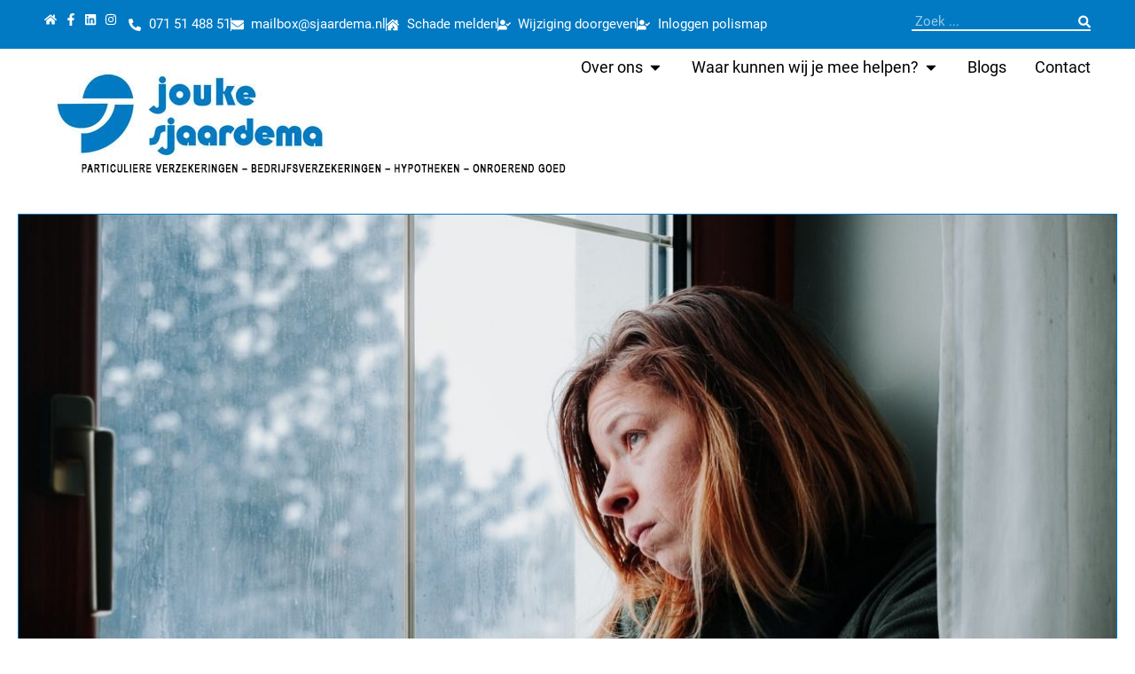

--- FILE ---
content_type: text/css;charset=UTF-8
request_url: https://www.sjaardema.nl/files/elementor/css/post-10062.css?ver=1768493570
body_size: 1260
content:
.elementor-kit-10062{--e-global-color-primary:#000000;--e-global-color-secondary:#017AC3;--e-global-color-text:#000000;--e-global-color-accent:#017AC3;--e-global-color-31c34c2:#FFFFFF;--e-global-color-94098db:#EFEFEF;--e-global-color-93737f3:#454447DE;--e-global-color-ff8f024:#454447B0;--e-global-color-3d5cb46:#4544472B;--e-global-color-eac4cbd:#3E393933;--e-global-color-be4b67c:#FFFFFF00;--e-global-color-50bd2fb:#E5F1F9;--e-global-typography-primary-font-family:"Roboto Condensed";--e-global-typography-primary-font-size:40px;--e-global-typography-primary-font-weight:600;--e-global-typography-primary-line-height:60px;--e-global-typography-secondary-font-family:"Roboto Condensed";--e-global-typography-secondary-font-size:30px;--e-global-typography-secondary-font-weight:600;--e-global-typography-secondary-line-height:45px;--e-global-typography-text-font-family:"Roboto Condensed";--e-global-typography-text-font-size:25px;--e-global-typography-text-font-weight:500;--e-global-typography-text-line-height:35px;--e-global-typography-text-letter-spacing:-0.2px;--e-global-typography-accent-font-family:"Roboto Condensed";--e-global-typography-accent-font-size:20px;--e-global-typography-accent-font-weight:600;--e-global-typography-accent-letter-spacing:-0.2px;--e-global-typography-028d748-font-family:"Roboto";--e-global-typography-028d748-font-size:18px;--e-global-typography-028d748-font-weight:100;--e-global-typography-028d748-line-height:25px;--e-global-typography-2901e8c-font-family:"Roboto Condensed";--e-global-typography-2901e8c-font-size:40px;--e-global-typography-2901e8c-font-weight:300;--e-global-typography-2901e8c-letter-spacing:-0.2px;--e-global-typography-7dc04f4-font-family:"Roboto Condensed";--e-global-typography-7dc04f4-font-size:26px;--e-global-typography-7dc04f4-font-weight:300;--e-global-typography-7dc04f4-letter-spacing:-0.2px;--e-global-typography-8833451-font-family:"Roboto";--e-global-typography-8833451-font-size:12px;--e-global-typography-8833451-font-weight:100;--e-global-typography-8833451-text-transform:none;--e-global-typography-8833451-letter-spacing:-0.5px;--e-global-typography-8833451-word-spacing:0px;--e-global-typography-a912607-font-family:"Kalam";color:var( --e-global-color-primary );font-family:var( --e-global-typography-028d748-font-family ), Sans-serif;font-size:var( --e-global-typography-028d748-font-size );font-weight:var( --e-global-typography-028d748-font-weight );line-height:var( --e-global-typography-028d748-line-height );}.elementor-kit-10062 button,.elementor-kit-10062 input[type="button"],.elementor-kit-10062 input[type="submit"],.elementor-kit-10062 .elementor-button{background-color:var( --e-global-color-secondary );font-family:var( --e-global-typography-028d748-font-family ), Sans-serif;font-size:var( --e-global-typography-028d748-font-size );font-weight:var( --e-global-typography-028d748-font-weight );line-height:var( --e-global-typography-028d748-line-height );color:var( --e-global-color-31c34c2 );border-style:none;}.elementor-kit-10062 button:hover,.elementor-kit-10062 button:focus,.elementor-kit-10062 input[type="button"]:hover,.elementor-kit-10062 input[type="button"]:focus,.elementor-kit-10062 input[type="submit"]:hover,.elementor-kit-10062 input[type="submit"]:focus,.elementor-kit-10062 .elementor-button:hover,.elementor-kit-10062 .elementor-button:focus{background-color:var( --e-global-color-secondary );color:var( --e-global-color-31c34c2 );border-style:none;border-radius:0px 0px 0px 0px;}.elementor-kit-10062 p{margin-block-end:0px;}.elementor-kit-10062 a{color:var( --e-global-color-accent );font-family:var( --e-global-typography-028d748-font-family ), Sans-serif;font-size:var( --e-global-typography-028d748-font-size );font-weight:var( --e-global-typography-028d748-font-weight );line-height:var( --e-global-typography-028d748-line-height );}.elementor-kit-10062 a:hover{color:var( --e-global-color-accent );font-family:var( --e-global-typography-028d748-font-family ), Sans-serif;font-size:var( --e-global-typography-028d748-font-size );font-weight:var( --e-global-typography-028d748-font-weight );line-height:var( --e-global-typography-028d748-line-height );}.elementor-kit-10062 h1{color:var( --e-global-color-primary );font-family:var( --e-global-typography-primary-font-family ), Sans-serif;font-size:var( --e-global-typography-primary-font-size );font-weight:var( --e-global-typography-primary-font-weight );line-height:var( --e-global-typography-primary-line-height );}.elementor-kit-10062 h2{color:var( --e-global-color-secondary );font-family:var( --e-global-typography-secondary-font-family ), Sans-serif;font-size:var( --e-global-typography-secondary-font-size );font-weight:var( --e-global-typography-secondary-font-weight );line-height:var( --e-global-typography-secondary-line-height );}.elementor-kit-10062 h3{color:var( --e-global-color-secondary );font-family:var( --e-global-typography-secondary-font-family ), Sans-serif;font-size:var( --e-global-typography-secondary-font-size );font-weight:var( --e-global-typography-secondary-font-weight );line-height:var( --e-global-typography-secondary-line-height );}.elementor-kit-10062 h4{color:var( --e-global-color-primary );font-family:var( --e-global-typography-accent-font-family ), Sans-serif;font-size:var( --e-global-typography-accent-font-size );font-weight:var( --e-global-typography-accent-font-weight );letter-spacing:var( --e-global-typography-accent-letter-spacing );}.elementor-kit-10062 h5{color:var( --e-global-color-primary );font-family:var( --e-global-typography-accent-font-family ), Sans-serif;font-size:var( --e-global-typography-accent-font-size );font-weight:var( --e-global-typography-accent-font-weight );letter-spacing:var( --e-global-typography-accent-letter-spacing );}.elementor-kit-10062 h6{color:var( --e-global-color-primary );font-family:var( --e-global-typography-accent-font-family ), Sans-serif;font-size:var( --e-global-typography-accent-font-size );font-weight:var( --e-global-typography-accent-font-weight );letter-spacing:var( --e-global-typography-accent-letter-spacing );}.elementor-section.elementor-section-boxed > .elementor-container{max-width:1220px;}.e-con{--container-max-width:1220px;}.elementor-widget:not(:last-child){margin-block-end:20px;}.elementor-element{--widgets-spacing:20px 20px;--widgets-spacing-row:20px;--widgets-spacing-column:20px;}{}h1.entry-title{display:var(--page-title-display);}.site-header{padding-inline-end:100px;padding-inline-start:100px;}.site-header .site-branding .site-logo img{width:259px;max-width:259px;}.site-header .site-navigation ul.menu li a{color:var( --e-global-color-secondary );}.site-header .site-navigation-toggle .site-navigation-toggle-icon{color:var( --e-global-color-primary );}.site-header .site-navigation .menu li{font-family:var( --e-global-typography-secondary-font-family ), Sans-serif;font-size:var( --e-global-typography-secondary-font-size );font-weight:var( --e-global-typography-secondary-font-weight );line-height:var( --e-global-typography-secondary-line-height );}@media(max-width:1024px){.elementor-kit-10062{--e-global-typography-028d748-font-size:18px;font-size:var( --e-global-typography-028d748-font-size );line-height:var( --e-global-typography-028d748-line-height );}.elementor-kit-10062 a{font-size:var( --e-global-typography-028d748-font-size );line-height:var( --e-global-typography-028d748-line-height );}.elementor-kit-10062 a:hover{font-size:var( --e-global-typography-028d748-font-size );line-height:var( --e-global-typography-028d748-line-height );}.elementor-kit-10062 h1{font-size:var( --e-global-typography-primary-font-size );line-height:var( --e-global-typography-primary-line-height );}.elementor-kit-10062 h2{font-size:var( --e-global-typography-secondary-font-size );line-height:var( --e-global-typography-secondary-line-height );}.elementor-kit-10062 h3{font-size:var( --e-global-typography-secondary-font-size );line-height:var( --e-global-typography-secondary-line-height );}.elementor-kit-10062 h4{font-size:var( --e-global-typography-accent-font-size );letter-spacing:var( --e-global-typography-accent-letter-spacing );}.elementor-kit-10062 h5{font-size:var( --e-global-typography-accent-font-size );letter-spacing:var( --e-global-typography-accent-letter-spacing );}.elementor-kit-10062 h6{font-size:var( --e-global-typography-accent-font-size );letter-spacing:var( --e-global-typography-accent-letter-spacing );}.elementor-kit-10062 button,.elementor-kit-10062 input[type="button"],.elementor-kit-10062 input[type="submit"],.elementor-kit-10062 .elementor-button{font-size:var( --e-global-typography-028d748-font-size );line-height:var( --e-global-typography-028d748-line-height );}.elementor-section.elementor-section-boxed > .elementor-container{max-width:1024px;}.e-con{--container-max-width:1024px;}.site-header .site-navigation .menu li{font-size:var( --e-global-typography-secondary-font-size );line-height:var( --e-global-typography-secondary-line-height );}}@media(max-width:767px){.elementor-kit-10062{--e-global-typography-primary-font-size:25px;--e-global-typography-secondary-font-size:23px;--e-global-typography-accent-font-size:20px;--e-global-typography-028d748-font-size:18px;font-size:var( --e-global-typography-028d748-font-size );line-height:var( --e-global-typography-028d748-line-height );}.elementor-kit-10062 a{font-size:var( --e-global-typography-028d748-font-size );line-height:var( --e-global-typography-028d748-line-height );}.elementor-kit-10062 a:hover{font-size:var( --e-global-typography-028d748-font-size );line-height:var( --e-global-typography-028d748-line-height );}.elementor-kit-10062 h1{font-size:var( --e-global-typography-primary-font-size );line-height:var( --e-global-typography-primary-line-height );}.elementor-kit-10062 h2{font-size:var( --e-global-typography-secondary-font-size );line-height:var( --e-global-typography-secondary-line-height );}.elementor-kit-10062 h3{font-size:var( --e-global-typography-secondary-font-size );line-height:var( --e-global-typography-secondary-line-height );}.elementor-kit-10062 h4{font-size:var( --e-global-typography-accent-font-size );letter-spacing:var( --e-global-typography-accent-letter-spacing );}.elementor-kit-10062 h5{font-size:var( --e-global-typography-accent-font-size );letter-spacing:var( --e-global-typography-accent-letter-spacing );}.elementor-kit-10062 h6{font-size:var( --e-global-typography-accent-font-size );letter-spacing:var( --e-global-typography-accent-letter-spacing );}.elementor-kit-10062 button,.elementor-kit-10062 input[type="button"],.elementor-kit-10062 input[type="submit"],.elementor-kit-10062 .elementor-button{font-size:var( --e-global-typography-028d748-font-size );line-height:var( --e-global-typography-028d748-line-height );}.elementor-section.elementor-section-boxed > .elementor-container{max-width:767px;}.e-con{--container-max-width:767px;}.site-header .site-navigation .menu li{font-size:var( --e-global-typography-secondary-font-size );line-height:var( --e-global-typography-secondary-line-height );}}/* Start Custom Fonts CSS */@font-face {
	font-family: 'Roboto Condensed';
	font-style: normal;
	font-weight: normal;
	font-display: auto;
	src: url('https://www.sjaardema.nl/files/2023/09/RobotoCondensed-Regular.ttf') format('truetype');
}
/* End Custom Fonts CSS */
/* Start Custom Fonts CSS */@font-face {
	font-family: 'Roboto';
	font-style: normal;
	font-weight: normal;
	font-display: auto;
	src: url('https://www.sjaardema.nl/files/2023/09/Roboto-Regular.ttf') format('truetype');
}
/* End Custom Fonts CSS */
/* Start Custom Fonts CSS */@font-face {
	font-family: 'Kalam';
	font-style: normal;
	font-weight: normal;
	font-display: auto;
	src: url('https://www.sjaardema.nl/files/2023/09/Kalam-Regular.ttf') format('truetype');
}
/* End Custom Fonts CSS */

--- FILE ---
content_type: text/css;charset=UTF-8
request_url: https://www.sjaardema.nl/files/elementor/css/post-11270.css?ver=1768508426
body_size: 2921
content:
.elementor-11270 .elementor-element.elementor-element-29a0ce85{--display:flex;--margin-top:0px;--margin-bottom:0px;--margin-left:0px;--margin-right:0px;--padding-top:0px;--padding-bottom:0px;--padding-left:0px;--padding-right:0px;}.elementor-11270 .elementor-element.elementor-element-6f00c8d3 > .elementor-widget-container{margin:15px 0px 0px 0px;}.elementor-11270 .elementor-element.elementor-element-6f00c8d3 .elementor-heading-title{font-family:var( --e-global-typography-secondary-font-family ), Sans-serif;font-size:var( --e-global-typography-secondary-font-size );font-weight:var( --e-global-typography-secondary-font-weight );line-height:var( --e-global-typography-secondary-line-height );color:var( --e-global-color-primary );}.elementor-11270 .elementor-element.elementor-element-50e3082b{font-family:var( --e-global-typography-028d748-font-family ), Sans-serif;font-size:var( --e-global-typography-028d748-font-size );font-weight:var( --e-global-typography-028d748-font-weight );line-height:var( --e-global-typography-028d748-line-height );color:var( --e-global-color-primary );}.elementor-11270 .elementor-element.elementor-element-632b9fa9 > .elementor-widget-container{margin:050px 0px 0px 0px;}.elementor-11270 .elementor-element.elementor-element-632b9fa9 .elementor-heading-title{font-family:var( --e-global-typography-secondary-font-family ), Sans-serif;font-size:var( --e-global-typography-secondary-font-size );font-weight:var( --e-global-typography-secondary-font-weight );line-height:var( --e-global-typography-secondary-line-height );color:var( --e-global-color-primary );}.elementor-11270 .elementor-element.elementor-element-4071e54f{font-family:var( --e-global-typography-028d748-font-family ), Sans-serif;font-size:var( --e-global-typography-028d748-font-size );font-weight:var( --e-global-typography-028d748-font-weight );line-height:var( --e-global-typography-028d748-line-height );color:var( --e-global-color-primary );}.elementor-11270 .elementor-element.elementor-element-4030f576 > .elementor-widget-container{margin:050px 0px 0px 0px;}.elementor-11270 .elementor-element.elementor-element-4030f576 .elementor-heading-title{font-family:var( --e-global-typography-secondary-font-family ), Sans-serif;font-size:var( --e-global-typography-secondary-font-size );font-weight:var( --e-global-typography-secondary-font-weight );line-height:var( --e-global-typography-secondary-line-height );color:var( --e-global-color-primary );}.elementor-11270 .elementor-element.elementor-element-9420f2a{font-family:var( --e-global-typography-028d748-font-family ), Sans-serif;font-size:var( --e-global-typography-028d748-font-size );font-weight:var( --e-global-typography-028d748-font-weight );line-height:var( --e-global-typography-028d748-line-height );color:var( --e-global-color-primary );}.elementor-11270 .elementor-element.elementor-element-8d83e09{width:auto;max-width:auto;--icon-box-icon-margin:15px;}.elementor-11270 .elementor-element.elementor-element-8d83e09 > .elementor-widget-container{margin:0px 0px 0px 0px;padding:10px 10px 10px 10px;border-style:solid;border-width:1px 1px 1px 1px;border-color:var( --e-global-color-accent );border-radius:20px 20px 20px 20px;}.elementor-11270 .elementor-element.elementor-element-8d83e09.elementor-element{--flex-grow:0;--flex-shrink:0;}.elementor-11270 .elementor-element.elementor-element-8d83e09:hover .elementor-widget-container{border-style:solid;border-width:1px 1px 1px 1px;border-color:var( --e-global-color-primary );}.elementor-11270 .elementor-element.elementor-element-8d83e09:hover > .elementor-widget-container{border-radius:20px 20px 20px 20px;}.elementor-11270 .elementor-element.elementor-element-8d83e09 .elementor-icon-box-wrapper{align-items:start;}.elementor-11270 .elementor-element.elementor-element-8d83e09.elementor-view-stacked .elementor-icon{background-color:var( --e-global-color-primary );}.elementor-11270 .elementor-element.elementor-element-8d83e09.elementor-view-framed .elementor-icon, .elementor-11270 .elementor-element.elementor-element-8d83e09.elementor-view-default .elementor-icon{fill:var( --e-global-color-primary );color:var( --e-global-color-primary );border-color:var( --e-global-color-primary );}.elementor-11270 .elementor-element.elementor-element-8d83e09.elementor-view-stacked:has(:hover) .elementor-icon,
					 .elementor-11270 .elementor-element.elementor-element-8d83e09.elementor-view-stacked:has(:focus) .elementor-icon{background-color:var( --e-global-color-accent );}.elementor-11270 .elementor-element.elementor-element-8d83e09.elementor-view-framed:has(:hover) .elementor-icon,
					 .elementor-11270 .elementor-element.elementor-element-8d83e09.elementor-view-default:has(:hover) .elementor-icon,
					 .elementor-11270 .elementor-element.elementor-element-8d83e09.elementor-view-framed:has(:focus) .elementor-icon,
					 .elementor-11270 .elementor-element.elementor-element-8d83e09.elementor-view-default:has(:focus) .elementor-icon{fill:var( --e-global-color-accent );color:var( --e-global-color-accent );border-color:var( --e-global-color-accent );}.elementor-11270 .elementor-element.elementor-element-8d83e09 .elementor-icon{font-size:38px;}.elementor-11270 .elementor-element.elementor-element-8d83e09 .elementor-icon-box-title, .elementor-11270 .elementor-element.elementor-element-8d83e09 .elementor-icon-box-title a{font-family:var( --e-global-typography-7dc04f4-font-family ), Sans-serif;font-size:var( --e-global-typography-7dc04f4-font-size );font-weight:var( --e-global-typography-7dc04f4-font-weight );letter-spacing:var( --e-global-typography-7dc04f4-letter-spacing );}.elementor-11270 .elementor-element.elementor-element-8d83e09 .elementor-icon-box-title{color:var( --e-global-color-primary );}.elementor-11270 .elementor-element.elementor-element-8d83e09 .elementor-icon-box-description{font-family:var( --e-global-typography-028d748-font-family ), Sans-serif;font-size:var( --e-global-typography-028d748-font-size );font-weight:var( --e-global-typography-028d748-font-weight );line-height:var( --e-global-typography-028d748-line-height );color:var( --e-global-color-primary );}.elementor-11270 .elementor-element.elementor-element-9538b97 > .elementor-widget-container{margin:050px 0px 0px 0px;}.elementor-11270 .elementor-element.elementor-element-9538b97 .elementor-heading-title{font-family:var( --e-global-typography-secondary-font-family ), Sans-serif;font-size:var( --e-global-typography-secondary-font-size );font-weight:var( --e-global-typography-secondary-font-weight );line-height:var( --e-global-typography-secondary-line-height );color:var( --e-global-color-primary );}.elementor-11270 .elementor-element.elementor-element-be5407f{font-family:var( --e-global-typography-028d748-font-family ), Sans-serif;font-size:var( --e-global-typography-028d748-font-size );font-weight:var( --e-global-typography-028d748-font-weight );line-height:var( --e-global-typography-028d748-line-height );color:var( --e-global-color-primary );}.elementor-11270 .elementor-element.elementor-element-c5bfbea{width:auto;max-width:auto;--icon-box-icon-margin:15px;}.elementor-11270 .elementor-element.elementor-element-c5bfbea > .elementor-widget-container{margin:0px 0px 0px 0px;padding:10px 10px 10px 10px;border-style:solid;border-width:1px 1px 1px 1px;border-color:var( --e-global-color-accent );border-radius:20px 20px 20px 20px;}.elementor-11270 .elementor-element.elementor-element-c5bfbea.elementor-element{--flex-grow:0;--flex-shrink:0;}.elementor-11270 .elementor-element.elementor-element-c5bfbea:hover .elementor-widget-container{border-style:solid;border-width:1px 1px 1px 1px;border-color:var( --e-global-color-primary );}.elementor-11270 .elementor-element.elementor-element-c5bfbea:hover > .elementor-widget-container{border-radius:20px 20px 20px 20px;}.elementor-11270 .elementor-element.elementor-element-c5bfbea .elementor-icon-box-wrapper{align-items:start;}.elementor-11270 .elementor-element.elementor-element-c5bfbea.elementor-view-stacked .elementor-icon{background-color:var( --e-global-color-primary );}.elementor-11270 .elementor-element.elementor-element-c5bfbea.elementor-view-framed .elementor-icon, .elementor-11270 .elementor-element.elementor-element-c5bfbea.elementor-view-default .elementor-icon{fill:var( --e-global-color-primary );color:var( --e-global-color-primary );border-color:var( --e-global-color-primary );}.elementor-11270 .elementor-element.elementor-element-c5bfbea.elementor-view-stacked:has(:hover) .elementor-icon,
					 .elementor-11270 .elementor-element.elementor-element-c5bfbea.elementor-view-stacked:has(:focus) .elementor-icon{background-color:var( --e-global-color-accent );}.elementor-11270 .elementor-element.elementor-element-c5bfbea.elementor-view-framed:has(:hover) .elementor-icon,
					 .elementor-11270 .elementor-element.elementor-element-c5bfbea.elementor-view-default:has(:hover) .elementor-icon,
					 .elementor-11270 .elementor-element.elementor-element-c5bfbea.elementor-view-framed:has(:focus) .elementor-icon,
					 .elementor-11270 .elementor-element.elementor-element-c5bfbea.elementor-view-default:has(:focus) .elementor-icon{fill:var( --e-global-color-accent );color:var( --e-global-color-accent );border-color:var( --e-global-color-accent );}.elementor-11270 .elementor-element.elementor-element-c5bfbea .elementor-icon{font-size:38px;}.elementor-11270 .elementor-element.elementor-element-c5bfbea .elementor-icon-box-title, .elementor-11270 .elementor-element.elementor-element-c5bfbea .elementor-icon-box-title a{font-family:var( --e-global-typography-7dc04f4-font-family ), Sans-serif;font-size:var( --e-global-typography-7dc04f4-font-size );font-weight:var( --e-global-typography-7dc04f4-font-weight );letter-spacing:var( --e-global-typography-7dc04f4-letter-spacing );}.elementor-11270 .elementor-element.elementor-element-c5bfbea .elementor-icon-box-title{color:var( --e-global-color-primary );}.elementor-11270 .elementor-element.elementor-element-c5bfbea .elementor-icon-box-description{font-family:var( --e-global-typography-028d748-font-family ), Sans-serif;font-size:var( --e-global-typography-028d748-font-size );font-weight:var( --e-global-typography-028d748-font-weight );line-height:var( --e-global-typography-028d748-line-height );color:var( --e-global-color-primary );}.elementor-11270 .elementor-element.elementor-element-ceab123 > .elementor-widget-container{margin:050px 0px 0px 0px;}.elementor-11270 .elementor-element.elementor-element-ceab123 .elementor-heading-title{font-family:var( --e-global-typography-secondary-font-family ), Sans-serif;font-size:var( --e-global-typography-secondary-font-size );font-weight:var( --e-global-typography-secondary-font-weight );line-height:var( --e-global-typography-secondary-line-height );color:var( --e-global-color-primary );}.elementor-11270 .elementor-element.elementor-element-016cb2a{font-family:var( --e-global-typography-028d748-font-family ), Sans-serif;font-size:var( --e-global-typography-028d748-font-size );font-weight:var( --e-global-typography-028d748-font-weight );line-height:var( --e-global-typography-028d748-line-height );color:var( --e-global-color-primary );}.elementor-11270 .elementor-element.elementor-element-1ada2965{--display:flex;}.elementor-11270 .elementor-element.elementor-element-2318353{--divider-border-style:solid;--divider-color:var( --e-global-color-accent );--divider-border-width:1px;}.elementor-11270 .elementor-element.elementor-element-2318353 .elementor-divider-separator{width:100%;}.elementor-11270 .elementor-element.elementor-element-2318353 .elementor-divider{padding-block-start:15px;padding-block-end:15px;}.elementor-11270 .elementor-element.elementor-element-34b38ce{--display:grid;--e-con-grid-template-columns:repeat(3, 1fr);--e-con-grid-template-rows:repeat(1, 1fr);--grid-auto-flow:row;}.elementor-11270 .elementor-element.elementor-element-5de1d5b{--e-price-table-header-background-color:var( --e-global-color-accent );}.elementor-11270 .elementor-element.elementor-element-5de1d5b .elementor-price-table__heading{font-family:var( --e-global-typography-text-font-family ), Sans-serif;font-size:var( --e-global-typography-text-font-size );font-weight:var( --e-global-typography-text-font-weight );line-height:var( --e-global-typography-text-line-height );letter-spacing:var( --e-global-typography-text-letter-spacing );}.elementor-11270 .elementor-element.elementor-element-5de1d5b .elementor-price-table__subheading{font-family:var( --e-global-typography-text-font-family ), Sans-serif;font-size:var( --e-global-typography-text-font-size );font-weight:var( --e-global-typography-text-font-weight );line-height:var( --e-global-typography-text-line-height );letter-spacing:var( --e-global-typography-text-letter-spacing );}.elementor-11270 .elementor-element.elementor-element-5de1d5b .elementor-price-table .elementor-price-table__price{font-family:var( --e-global-typography-secondary-font-family ), Sans-serif;font-size:var( --e-global-typography-secondary-font-size );font-weight:var( --e-global-typography-secondary-font-weight );line-height:var( --e-global-typography-secondary-line-height );}.elementor-11270 .elementor-element.elementor-element-5de1d5b .elementor-price-table__price > .elementor-price-table__currency{font-size:calc(50em/100);}.elementor-11270 .elementor-element.elementor-element-5de1d5b .elementor-price-table__currency{align-self:flex-start;}.elementor-11270 .elementor-element.elementor-element-5de1d5b .elementor-price-table__after-price{justify-content:flex-start;}.elementor-11270 .elementor-element.elementor-element-5de1d5b .elementor-price-table__period{font-family:var( --e-global-typography-028d748-font-family ), Sans-serif;font-size:var( --e-global-typography-028d748-font-size );font-weight:var( --e-global-typography-028d748-font-weight );line-height:var( --e-global-typography-028d748-line-height );}.elementor-11270 .elementor-element.elementor-element-5de1d5b .elementor-price-table__features-list{padding:0px 0px 15px 0px;}.elementor-11270 .elementor-element.elementor-element-5de1d5b .elementor-price-table__features-list li{font-family:var( --e-global-typography-028d748-font-family ), Sans-serif;font-size:var( --e-global-typography-028d748-font-size );font-weight:var( --e-global-typography-028d748-font-weight );line-height:var( --e-global-typography-028d748-line-height );}.elementor-11270 .elementor-element.elementor-element-5de1d5b .elementor-price-table__features-list li:before{border-top-style:solid;border-top-color:#ddd;border-top-width:2px;margin-top:15px;margin-bottom:15px;}.elementor-11270 .elementor-element.elementor-element-afe4192{--e-price-table-header-background-color:var( --e-global-color-accent );}.elementor-11270 .elementor-element.elementor-element-afe4192 .elementor-price-table__heading{font-family:var( --e-global-typography-text-font-family ), Sans-serif;font-size:var( --e-global-typography-text-font-size );font-weight:var( --e-global-typography-text-font-weight );line-height:var( --e-global-typography-text-line-height );letter-spacing:var( --e-global-typography-text-letter-spacing );}.elementor-11270 .elementor-element.elementor-element-afe4192 .elementor-price-table__subheading{font-family:var( --e-global-typography-text-font-family ), Sans-serif;font-size:var( --e-global-typography-text-font-size );font-weight:var( --e-global-typography-text-font-weight );line-height:var( --e-global-typography-text-line-height );letter-spacing:var( --e-global-typography-text-letter-spacing );}.elementor-11270 .elementor-element.elementor-element-afe4192 .elementor-price-table .elementor-price-table__price{font-family:var( --e-global-typography-secondary-font-family ), Sans-serif;font-size:var( --e-global-typography-secondary-font-size );font-weight:var( --e-global-typography-secondary-font-weight );line-height:var( --e-global-typography-secondary-line-height );}.elementor-11270 .elementor-element.elementor-element-afe4192 .elementor-price-table__price > .elementor-price-table__currency{font-size:calc(50em/100);}.elementor-11270 .elementor-element.elementor-element-afe4192 .elementor-price-table__currency{align-self:flex-start;}.elementor-11270 .elementor-element.elementor-element-afe4192 .elementor-price-table__after-price{justify-content:flex-start;}.elementor-11270 .elementor-element.elementor-element-afe4192 .elementor-price-table__period{font-family:var( --e-global-typography-028d748-font-family ), Sans-serif;font-size:var( --e-global-typography-028d748-font-size );font-weight:var( --e-global-typography-028d748-font-weight );line-height:var( --e-global-typography-028d748-line-height );}.elementor-11270 .elementor-element.elementor-element-afe4192 .elementor-price-table__features-list{padding:0px 0px 15px 0px;}.elementor-11270 .elementor-element.elementor-element-afe4192 .elementor-price-table__features-list li{font-family:var( --e-global-typography-028d748-font-family ), Sans-serif;font-size:var( --e-global-typography-028d748-font-size );font-weight:var( --e-global-typography-028d748-font-weight );line-height:var( --e-global-typography-028d748-line-height );}.elementor-11270 .elementor-element.elementor-element-afe4192 .elementor-price-table__features-list li:before{border-top-style:solid;border-top-color:#ddd;border-top-width:2px;margin-top:15px;margin-bottom:15px;}.elementor-11270 .elementor-element.elementor-element-064562e{--e-price-table-header-background-color:var( --e-global-color-accent );}.elementor-11270 .elementor-element.elementor-element-064562e .elementor-price-table__heading{font-family:var( --e-global-typography-text-font-family ), Sans-serif;font-size:var( --e-global-typography-text-font-size );font-weight:var( --e-global-typography-text-font-weight );line-height:var( --e-global-typography-text-line-height );letter-spacing:var( --e-global-typography-text-letter-spacing );}.elementor-11270 .elementor-element.elementor-element-064562e .elementor-price-table__subheading{font-family:var( --e-global-typography-text-font-family ), Sans-serif;font-size:var( --e-global-typography-text-font-size );font-weight:var( --e-global-typography-text-font-weight );line-height:var( --e-global-typography-text-line-height );letter-spacing:var( --e-global-typography-text-letter-spacing );}.elementor-11270 .elementor-element.elementor-element-064562e .elementor-price-table .elementor-price-table__price{font-family:var( --e-global-typography-secondary-font-family ), Sans-serif;font-size:var( --e-global-typography-secondary-font-size );font-weight:var( --e-global-typography-secondary-font-weight );line-height:var( --e-global-typography-secondary-line-height );}.elementor-11270 .elementor-element.elementor-element-064562e .elementor-price-table__price > .elementor-price-table__currency{font-size:calc(50em/100);}.elementor-11270 .elementor-element.elementor-element-064562e .elementor-price-table__currency{align-self:flex-start;}.elementor-11270 .elementor-element.elementor-element-064562e .elementor-price-table__after-price{justify-content:flex-start;}.elementor-11270 .elementor-element.elementor-element-064562e .elementor-price-table__period{font-family:var( --e-global-typography-028d748-font-family ), Sans-serif;font-size:var( --e-global-typography-028d748-font-size );font-weight:var( --e-global-typography-028d748-font-weight );line-height:var( --e-global-typography-028d748-line-height );}.elementor-11270 .elementor-element.elementor-element-064562e .elementor-price-table__features-list{padding:0px 0px 15px 0px;}.elementor-11270 .elementor-element.elementor-element-064562e .elementor-price-table__features-list li{font-family:var( --e-global-typography-028d748-font-family ), Sans-serif;font-size:var( --e-global-typography-028d748-font-size );font-weight:var( --e-global-typography-028d748-font-weight );line-height:var( --e-global-typography-028d748-line-height );}.elementor-11270 .elementor-element.elementor-element-064562e .elementor-price-table__features-list li:before{border-top-style:solid;border-top-color:#ddd;border-top-width:2px;margin-top:15px;margin-bottom:15px;}.elementor-11270 .elementor-element.elementor-element-f689fa8{--divider-border-style:solid;--divider-color:var( --e-global-color-accent );--divider-border-width:1px;}.elementor-11270 .elementor-element.elementor-element-f689fa8 .elementor-divider-separator{width:100%;}.elementor-11270 .elementor-element.elementor-element-f689fa8 .elementor-divider{padding-block-start:15px;padding-block-end:15px;}.elementor-11270 .elementor-element.elementor-element-527af521{--display:flex;--margin-top:1em;--margin-bottom:1em;--margin-left:0em;--margin-right:0em;--padding-top:1em;--padding-bottom:2em;--padding-left:2em;--padding-right:2em;}.elementor-11270 .elementor-element.elementor-element-527af521:not(.elementor-motion-effects-element-type-background), .elementor-11270 .elementor-element.elementor-element-527af521 > .elementor-motion-effects-container > .elementor-motion-effects-layer{background-color:var( --e-global-color-94098db );}.elementor-11270 .elementor-element.elementor-element-195d4b82{--divider-border-style:solid;--divider-color:var( --e-global-color-accent );--divider-border-width:1px;--divider-icon-size:40px;--divider-element-spacing:25px;}.elementor-11270 .elementor-element.elementor-element-195d4b82 .elementor-divider-separator{width:100%;}.elementor-11270 .elementor-element.elementor-element-195d4b82 .elementor-divider{padding-block-start:20px;padding-block-end:20px;}.elementor-11270 .elementor-element.elementor-element-195d4b82.elementor-view-stacked .elementor-icon{background-color:var( --e-global-color-accent );}.elementor-11270 .elementor-element.elementor-element-195d4b82.elementor-view-framed .elementor-icon, .elementor-11270 .elementor-element.elementor-element-195d4b82.elementor-view-default .elementor-icon{color:var( --e-global-color-accent );border-color:var( --e-global-color-accent );}.elementor-11270 .elementor-element.elementor-element-195d4b82.elementor-view-framed .elementor-icon, .elementor-11270 .elementor-element.elementor-element-195d4b82.elementor-view-default .elementor-icon svg{fill:var( --e-global-color-accent );}.elementor-11270 .elementor-element.elementor-element-396b3723 > .elementor-widget-container{margin:15px 0px 0px 0px;}.elementor-11270 .elementor-element.elementor-element-396b3723{text-align:left;}.elementor-11270 .elementor-element.elementor-element-396b3723 .elementor-heading-title{font-family:var( --e-global-typography-secondary-font-family ), Sans-serif;font-size:var( --e-global-typography-secondary-font-size );font-weight:var( --e-global-typography-secondary-font-weight );line-height:var( --e-global-typography-secondary-line-height );}.elementor-11270 .elementor-element.elementor-element-7ce8ce31{font-family:var( --e-global-typography-028d748-font-family ), Sans-serif;font-size:var( --e-global-typography-028d748-font-size );font-weight:var( --e-global-typography-028d748-font-weight );line-height:var( --e-global-typography-028d748-line-height );color:var( --e-global-color-primary );}.elementor-11270 .elementor-element.elementor-element-13c410ae{--display:flex;}.elementor-11270 .elementor-element.elementor-element-24a14f4b > .elementor-widget-container{margin:15px 0px 0px 0px;}.elementor-11270 .elementor-element.elementor-element-24a14f4b .elementor-heading-title{font-family:var( --e-global-typography-secondary-font-family ), Sans-serif;font-size:var( --e-global-typography-secondary-font-size );font-weight:var( --e-global-typography-secondary-font-weight );line-height:var( --e-global-typography-secondary-line-height );color:var( --e-global-color-primary );}.elementor-11270 .elementor-element.elementor-element-4362c290{font-family:var( --e-global-typography-028d748-font-family ), Sans-serif;font-size:var( --e-global-typography-028d748-font-size );font-weight:var( --e-global-typography-028d748-font-weight );line-height:var( --e-global-typography-028d748-line-height );color:var( --e-global-color-primary );}.elementor-11270 .elementor-element.elementor-element-00b00f0{--display:flex;--margin-top:1em;--margin-bottom:1em;--margin-left:0em;--margin-right:0em;--padding-top:1em;--padding-bottom:2em;--padding-left:2em;--padding-right:2em;}.elementor-11270 .elementor-element.elementor-element-00b00f0:not(.elementor-motion-effects-element-type-background), .elementor-11270 .elementor-element.elementor-element-00b00f0 > .elementor-motion-effects-container > .elementor-motion-effects-layer{background-color:var( --e-global-color-94098db );}.elementor-11270 .elementor-element.elementor-element-45c2176{--divider-border-style:solid;--divider-color:var( --e-global-color-accent );--divider-border-width:1px;--divider-icon-size:40px;--divider-element-spacing:25px;}.elementor-11270 .elementor-element.elementor-element-45c2176 .elementor-divider-separator{width:100%;}.elementor-11270 .elementor-element.elementor-element-45c2176 .elementor-divider{padding-block-start:20px;padding-block-end:20px;}.elementor-11270 .elementor-element.elementor-element-45c2176.elementor-view-stacked .elementor-icon{background-color:var( --e-global-color-accent );}.elementor-11270 .elementor-element.elementor-element-45c2176.elementor-view-framed .elementor-icon, .elementor-11270 .elementor-element.elementor-element-45c2176.elementor-view-default .elementor-icon{color:var( --e-global-color-accent );border-color:var( --e-global-color-accent );}.elementor-11270 .elementor-element.elementor-element-45c2176.elementor-view-framed .elementor-icon, .elementor-11270 .elementor-element.elementor-element-45c2176.elementor-view-default .elementor-icon svg{fill:var( --e-global-color-accent );}.elementor-11270 .elementor-element.elementor-element-22d0a6c > .elementor-widget-container{margin:15px 0px 0px 0px;}.elementor-11270 .elementor-element.elementor-element-22d0a6c{text-align:left;}.elementor-11270 .elementor-element.elementor-element-22d0a6c .elementor-heading-title{font-family:var( --e-global-typography-secondary-font-family ), Sans-serif;font-size:var( --e-global-typography-secondary-font-size );font-weight:var( --e-global-typography-secondary-font-weight );line-height:var( --e-global-typography-secondary-line-height );}.elementor-11270 .elementor-element.elementor-element-0a9b04d{font-family:var( --e-global-typography-028d748-font-family ), Sans-serif;font-size:var( --e-global-typography-028d748-font-size );font-weight:var( --e-global-typography-028d748-font-weight );line-height:var( --e-global-typography-028d748-line-height );color:var( --e-global-color-primary );}.elementor-11270 .elementor-element.elementor-element-2ab7480{--display:flex;}.elementor-11270 .elementor-element.elementor-element-bfdeba4 > .elementor-widget-container{margin:050px 0px 0px 0px;}.elementor-11270 .elementor-element.elementor-element-bfdeba4 .elementor-heading-title{font-family:var( --e-global-typography-secondary-font-family ), Sans-serif;font-size:var( --e-global-typography-secondary-font-size );font-weight:var( --e-global-typography-secondary-font-weight );line-height:var( --e-global-typography-secondary-line-height );color:var( --e-global-color-primary );}.elementor-11270 .elementor-element.elementor-element-1273200{font-family:var( --e-global-typography-028d748-font-family ), Sans-serif;font-size:var( --e-global-typography-028d748-font-size );font-weight:var( --e-global-typography-028d748-font-weight );line-height:var( --e-global-typography-028d748-line-height );color:var( --e-global-color-primary );}.elementor-11270 .elementor-element.elementor-element-a131f13{--display:flex;--margin-top:1em;--margin-bottom:1em;--margin-left:0em;--margin-right:0em;--padding-top:1em;--padding-bottom:2em;--padding-left:2em;--padding-right:2em;}.elementor-11270 .elementor-element.elementor-element-a131f13:not(.elementor-motion-effects-element-type-background), .elementor-11270 .elementor-element.elementor-element-a131f13 > .elementor-motion-effects-container > .elementor-motion-effects-layer{background-color:var( --e-global-color-94098db );}.elementor-11270 .elementor-element.elementor-element-1846fab{--divider-border-style:solid;--divider-color:var( --e-global-color-accent );--divider-border-width:1px;--divider-icon-size:40px;--divider-element-spacing:25px;}.elementor-11270 .elementor-element.elementor-element-1846fab .elementor-divider-separator{width:100%;}.elementor-11270 .elementor-element.elementor-element-1846fab .elementor-divider{padding-block-start:20px;padding-block-end:20px;}.elementor-11270 .elementor-element.elementor-element-1846fab.elementor-view-stacked .elementor-icon{background-color:var( --e-global-color-accent );}.elementor-11270 .elementor-element.elementor-element-1846fab.elementor-view-framed .elementor-icon, .elementor-11270 .elementor-element.elementor-element-1846fab.elementor-view-default .elementor-icon{color:var( --e-global-color-accent );border-color:var( --e-global-color-accent );}.elementor-11270 .elementor-element.elementor-element-1846fab.elementor-view-framed .elementor-icon, .elementor-11270 .elementor-element.elementor-element-1846fab.elementor-view-default .elementor-icon svg{fill:var( --e-global-color-accent );}.elementor-11270 .elementor-element.elementor-element-5a817dc > .elementor-widget-container{margin:15px 0px 0px 0px;}.elementor-11270 .elementor-element.elementor-element-5a817dc{text-align:left;}.elementor-11270 .elementor-element.elementor-element-5a817dc .elementor-heading-title{font-family:var( --e-global-typography-secondary-font-family ), Sans-serif;font-size:var( --e-global-typography-secondary-font-size );font-weight:var( --e-global-typography-secondary-font-weight );line-height:var( --e-global-typography-secondary-line-height );}.elementor-11270 .elementor-element.elementor-element-1ca724b{font-family:var( --e-global-typography-028d748-font-family ), Sans-serif;font-size:var( --e-global-typography-028d748-font-size );font-weight:var( --e-global-typography-028d748-font-weight );line-height:var( --e-global-typography-028d748-line-height );color:var( --e-global-color-primary );}.elementor-11270 .elementor-element.elementor-element-0240463{font-family:var( --e-global-typography-028d748-font-family ), Sans-serif;font-size:var( --e-global-typography-028d748-font-size );font-weight:var( --e-global-typography-028d748-font-weight );line-height:var( --e-global-typography-028d748-line-height );color:var( --e-global-color-primary );}.elementor-11270 .elementor-element.elementor-element-131a825{font-family:var( --e-global-typography-028d748-font-family ), Sans-serif;font-size:var( --e-global-typography-028d748-font-size );font-weight:var( --e-global-typography-028d748-font-weight );line-height:var( --e-global-typography-028d748-line-height );color:var( --e-global-color-primary );}.elementor-11270 .elementor-element.elementor-element-47168ed{--display:flex;--margin-top:0px;--margin-bottom:0px;--margin-left:0px;--margin-right:0px;--padding-top:0px;--padding-bottom:0px;--padding-left:0px;--padding-right:0px;}.elementor-11270 .elementor-element.elementor-element-911f7dd > .elementor-widget-container{margin:050px 0px 0px 0px;}.elementor-11270 .elementor-element.elementor-element-911f7dd .elementor-heading-title{font-family:var( --e-global-typography-secondary-font-family ), Sans-serif;font-size:var( --e-global-typography-secondary-font-size );font-weight:var( --e-global-typography-secondary-font-weight );line-height:var( --e-global-typography-secondary-line-height );color:var( --e-global-color-primary );}.elementor-11270 .elementor-element.elementor-element-9b11bd8{font-family:var( --e-global-typography-028d748-font-family ), Sans-serif;font-size:var( --e-global-typography-028d748-font-size );font-weight:var( --e-global-typography-028d748-font-weight );line-height:var( --e-global-typography-028d748-line-height );color:var( --e-global-color-primary );}.elementor-11270 .elementor-element.elementor-element-7d52c6e > .elementor-widget-container{margin:050px 0px 0px 0px;}.elementor-11270 .elementor-element.elementor-element-7d52c6e .elementor-heading-title{font-family:var( --e-global-typography-secondary-font-family ), Sans-serif;font-size:var( --e-global-typography-secondary-font-size );font-weight:var( --e-global-typography-secondary-font-weight );line-height:var( --e-global-typography-secondary-line-height );color:var( --e-global-color-primary );}.elementor-11270 .elementor-element.elementor-element-95016ee > .elementor-widget-container{margin:0em 0em 3em 0em;}.elementor-11270 .elementor-element.elementor-element-95016ee{font-family:var( --e-global-typography-028d748-font-family ), Sans-serif;font-size:var( --e-global-typography-028d748-font-size );font-weight:var( --e-global-typography-028d748-font-weight );line-height:var( --e-global-typography-028d748-line-height );color:var( --e-global-color-primary );}.elementor-11270 .elementor-element.elementor-element-4bfd2983{--display:flex;--gap:0px 0px;--row-gap:0px;--column-gap:0px;border-style:solid;--border-style:solid;border-width:1px 1px 1px 1px;--border-top-width:1px;--border-right-width:1px;--border-bottom-width:1px;--border-left-width:1px;border-color:var( --e-global-color-accent );--border-color:var( --e-global-color-accent );box-shadow:0px 0px 10px 0px rgba(0,0,0,0.5);--margin-top:10px;--margin-bottom:0px;--margin-left:0px;--margin-right:0px;--padding-top:0px;--padding-bottom:0px;--padding-left:0px;--padding-right:0px;}.elementor-11270 .elementor-element.elementor-element-4bfd2983:not(.elementor-motion-effects-element-type-background), .elementor-11270 .elementor-element.elementor-element-4bfd2983 > .elementor-motion-effects-container > .elementor-motion-effects-layer{background-color:var( --e-global-color-94098db );}.elementor-11270 .elementor-element.elementor-element-5894dcc1 > .elementor-widget-container{margin:0em 0em 0em 0em;padding:0px 0px 0px 0px;box-shadow:0px 0px 10px 0px rgba(0,0,0,0.5);}.elementor-11270 .elementor-element.elementor-element-5894dcc1 img{width:100%;}.elementor-11270 .elementor-element.elementor-element-d10612{--divider-border-style:dotted;--divider-color:var( --e-global-color-31c34c2 );--divider-border-width:1px;--divider-element-spacing:19px;}.elementor-11270 .elementor-element.elementor-element-d10612 > .elementor-widget-container{background-color:var( --e-global-color-accent );margin:0px 0px 0px 0px;padding:0px 0px 0px 0px;}.elementor-11270 .elementor-element.elementor-element-d10612 .elementor-divider-separator{width:100%;}.elementor-11270 .elementor-element.elementor-element-d10612 .elementor-divider{padding-block-start:15px;padding-block-end:15px;}.elementor-11270 .elementor-element.elementor-element-d10612 .elementor-divider__text{color:var( --e-global-color-31c34c2 );font-family:var( --e-global-typography-028d748-font-family ), Sans-serif;font-size:var( --e-global-typography-028d748-font-size );font-weight:var( --e-global-typography-028d748-font-weight );line-height:var( --e-global-typography-028d748-line-height );}.elementor-11270 .elementor-element.elementor-element-fcc7fac > .elementor-widget-container{margin:20px 0px 0px 0px;padding:0px 30px 0px 30px;}.elementor-11270 .elementor-element.elementor-element-fcc7fac{text-align:left;}.elementor-11270 .elementor-element.elementor-element-fcc7fac .elementor-heading-title{font-family:var( --e-global-typography-text-font-family ), Sans-serif;font-size:var( --e-global-typography-text-font-size );font-weight:var( --e-global-typography-text-font-weight );line-height:var( --e-global-typography-text-line-height );letter-spacing:var( --e-global-typography-text-letter-spacing );color:var( --e-global-color-primary );}.elementor-11270 .elementor-element.elementor-element-20cc7b66 > .elementor-widget-container{margin:0px 0px 0px 0px;padding:10px 30px 0px 30px;}.elementor-11270 .elementor-element.elementor-element-20cc7b66{font-family:var( --e-global-typography-028d748-font-family ), Sans-serif;font-size:var( --e-global-typography-028d748-font-size );font-weight:var( --e-global-typography-028d748-font-weight );line-height:var( --e-global-typography-028d748-line-height );color:var( --e-global-color-primary );}.elementor-11270 .elementor-element.elementor-element-7a4e33eb .elementor-button{background-color:var( --e-global-color-accent );font-family:var( --e-global-typography-028d748-font-family ), Sans-serif;font-size:var( --e-global-typography-028d748-font-size );font-weight:var( --e-global-typography-028d748-font-weight );line-height:var( --e-global-typography-028d748-line-height );fill:var( --e-global-color-31c34c2 );color:var( --e-global-color-31c34c2 );}.elementor-11270 .elementor-element.elementor-element-7a4e33eb .elementor-button:hover, .elementor-11270 .elementor-element.elementor-element-7a4e33eb .elementor-button:focus{background-color:var( --e-global-color-accent );color:var( --e-global-color-31c34c2 );border-color:var( --e-global-color-31c34c2 );}.elementor-11270 .elementor-element.elementor-element-7a4e33eb{width:var( --container-widget-width, 100% );max-width:100%;--container-widget-width:100%;--container-widget-flex-grow:0;}.elementor-11270 .elementor-element.elementor-element-7a4e33eb > .elementor-widget-container{margin:10px 0px 0px 0px;padding:20px 0px 0px 0px;}.elementor-11270 .elementor-element.elementor-element-7a4e33eb .elementor-button-content-wrapper{flex-direction:row;}.elementor-11270 .elementor-element.elementor-element-7a4e33eb .elementor-button .elementor-button-content-wrapper{gap:0px;}.elementor-11270 .elementor-element.elementor-element-7a4e33eb .elementor-button:hover svg, .elementor-11270 .elementor-element.elementor-element-7a4e33eb .elementor-button:focus svg{fill:var( --e-global-color-31c34c2 );}:root{--page-title-display:none;}body.elementor-page-11270{margin:0px 0px 0px 0px;padding:0px 0px 0px 0px;}@media(min-width:768px){.elementor-11270 .elementor-element.elementor-element-29a0ce85{--content-width:1220px;}.elementor-11270 .elementor-element.elementor-element-1ada2965{--content-width:1220px;}.elementor-11270 .elementor-element.elementor-element-13c410ae{--content-width:1220px;}.elementor-11270 .elementor-element.elementor-element-2ab7480{--content-width:1220px;}.elementor-11270 .elementor-element.elementor-element-47168ed{--content-width:1220px;}}@media(max-width:1024px){.elementor-11270 .elementor-element.elementor-element-6f00c8d3 .elementor-heading-title{font-size:var( --e-global-typography-secondary-font-size );line-height:var( --e-global-typography-secondary-line-height );}.elementor-11270 .elementor-element.elementor-element-50e3082b{font-size:var( --e-global-typography-028d748-font-size );line-height:var( --e-global-typography-028d748-line-height );}.elementor-11270 .elementor-element.elementor-element-632b9fa9 .elementor-heading-title{font-size:var( --e-global-typography-secondary-font-size );line-height:var( --e-global-typography-secondary-line-height );}.elementor-11270 .elementor-element.elementor-element-4071e54f{font-size:var( --e-global-typography-028d748-font-size );line-height:var( --e-global-typography-028d748-line-height );}.elementor-11270 .elementor-element.elementor-element-4030f576 .elementor-heading-title{font-size:var( --e-global-typography-secondary-font-size );line-height:var( --e-global-typography-secondary-line-height );}.elementor-11270 .elementor-element.elementor-element-9420f2a{font-size:var( --e-global-typography-028d748-font-size );line-height:var( --e-global-typography-028d748-line-height );}.elementor-11270 .elementor-element.elementor-element-8d83e09 .elementor-icon-box-title, .elementor-11270 .elementor-element.elementor-element-8d83e09 .elementor-icon-box-title a{font-size:var( --e-global-typography-7dc04f4-font-size );letter-spacing:var( --e-global-typography-7dc04f4-letter-spacing );}.elementor-11270 .elementor-element.elementor-element-8d83e09 .elementor-icon-box-description{font-size:var( --e-global-typography-028d748-font-size );line-height:var( --e-global-typography-028d748-line-height );}.elementor-11270 .elementor-element.elementor-element-9538b97 .elementor-heading-title{font-size:var( --e-global-typography-secondary-font-size );line-height:var( --e-global-typography-secondary-line-height );}.elementor-11270 .elementor-element.elementor-element-be5407f{font-size:var( --e-global-typography-028d748-font-size );line-height:var( --e-global-typography-028d748-line-height );}.elementor-11270 .elementor-element.elementor-element-c5bfbea .elementor-icon-box-title, .elementor-11270 .elementor-element.elementor-element-c5bfbea .elementor-icon-box-title a{font-size:var( --e-global-typography-7dc04f4-font-size );letter-spacing:var( --e-global-typography-7dc04f4-letter-spacing );}.elementor-11270 .elementor-element.elementor-element-c5bfbea .elementor-icon-box-description{font-size:var( --e-global-typography-028d748-font-size );line-height:var( --e-global-typography-028d748-line-height );}.elementor-11270 .elementor-element.elementor-element-ceab123 .elementor-heading-title{font-size:var( --e-global-typography-secondary-font-size );line-height:var( --e-global-typography-secondary-line-height );}.elementor-11270 .elementor-element.elementor-element-016cb2a{font-size:var( --e-global-typography-028d748-font-size );line-height:var( --e-global-typography-028d748-line-height );}.elementor-11270 .elementor-element.elementor-element-34b38ce{--grid-auto-flow:row;}.elementor-11270 .elementor-element.elementor-element-5de1d5b .elementor-price-table__heading{font-size:var( --e-global-typography-text-font-size );line-height:var( --e-global-typography-text-line-height );letter-spacing:var( --e-global-typography-text-letter-spacing );}.elementor-11270 .elementor-element.elementor-element-5de1d5b .elementor-price-table__subheading{font-size:var( --e-global-typography-text-font-size );line-height:var( --e-global-typography-text-line-height );letter-spacing:var( --e-global-typography-text-letter-spacing );}.elementor-11270 .elementor-element.elementor-element-5de1d5b .elementor-price-table .elementor-price-table__price{font-size:var( --e-global-typography-secondary-font-size );line-height:var( --e-global-typography-secondary-line-height );}.elementor-11270 .elementor-element.elementor-element-5de1d5b .elementor-price-table__period{font-size:var( --e-global-typography-028d748-font-size );line-height:var( --e-global-typography-028d748-line-height );}.elementor-11270 .elementor-element.elementor-element-5de1d5b .elementor-price-table__features-list li{font-size:var( --e-global-typography-028d748-font-size );line-height:var( --e-global-typography-028d748-line-height );}.elementor-11270 .elementor-element.elementor-element-afe4192 .elementor-price-table__heading{font-size:var( --e-global-typography-text-font-size );line-height:var( --e-global-typography-text-line-height );letter-spacing:var( --e-global-typography-text-letter-spacing );}.elementor-11270 .elementor-element.elementor-element-afe4192 .elementor-price-table__subheading{font-size:var( --e-global-typography-text-font-size );line-height:var( --e-global-typography-text-line-height );letter-spacing:var( --e-global-typography-text-letter-spacing );}.elementor-11270 .elementor-element.elementor-element-afe4192 .elementor-price-table .elementor-price-table__price{font-size:var( --e-global-typography-secondary-font-size );line-height:var( --e-global-typography-secondary-line-height );}.elementor-11270 .elementor-element.elementor-element-afe4192 .elementor-price-table__period{font-size:var( --e-global-typography-028d748-font-size );line-height:var( --e-global-typography-028d748-line-height );}.elementor-11270 .elementor-element.elementor-element-afe4192 .elementor-price-table__features-list li{font-size:var( --e-global-typography-028d748-font-size );line-height:var( --e-global-typography-028d748-line-height );}.elementor-11270 .elementor-element.elementor-element-064562e .elementor-price-table__heading{font-size:var( --e-global-typography-text-font-size );line-height:var( --e-global-typography-text-line-height );letter-spacing:var( --e-global-typography-text-letter-spacing );}.elementor-11270 .elementor-element.elementor-element-064562e .elementor-price-table__subheading{font-size:var( --e-global-typography-text-font-size );line-height:var( --e-global-typography-text-line-height );letter-spacing:var( --e-global-typography-text-letter-spacing );}.elementor-11270 .elementor-element.elementor-element-064562e .elementor-price-table .elementor-price-table__price{font-size:var( --e-global-typography-secondary-font-size );line-height:var( --e-global-typography-secondary-line-height );}.elementor-11270 .elementor-element.elementor-element-064562e .elementor-price-table__period{font-size:var( --e-global-typography-028d748-font-size );line-height:var( --e-global-typography-028d748-line-height );}.elementor-11270 .elementor-element.elementor-element-064562e .elementor-price-table__features-list li{font-size:var( --e-global-typography-028d748-font-size );line-height:var( --e-global-typography-028d748-line-height );}.elementor-11270 .elementor-element.elementor-element-396b3723 .elementor-heading-title{font-size:var( --e-global-typography-secondary-font-size );line-height:var( --e-global-typography-secondary-line-height );}.elementor-11270 .elementor-element.elementor-element-7ce8ce31{font-size:var( --e-global-typography-028d748-font-size );line-height:var( --e-global-typography-028d748-line-height );}.elementor-11270 .elementor-element.elementor-element-24a14f4b .elementor-heading-title{font-size:var( --e-global-typography-secondary-font-size );line-height:var( --e-global-typography-secondary-line-height );}.elementor-11270 .elementor-element.elementor-element-4362c290{font-size:var( --e-global-typography-028d748-font-size );line-height:var( --e-global-typography-028d748-line-height );}.elementor-11270 .elementor-element.elementor-element-22d0a6c .elementor-heading-title{font-size:var( --e-global-typography-secondary-font-size );line-height:var( --e-global-typography-secondary-line-height );}.elementor-11270 .elementor-element.elementor-element-0a9b04d{font-size:var( --e-global-typography-028d748-font-size );line-height:var( --e-global-typography-028d748-line-height );}.elementor-11270 .elementor-element.elementor-element-bfdeba4 .elementor-heading-title{font-size:var( --e-global-typography-secondary-font-size );line-height:var( --e-global-typography-secondary-line-height );}.elementor-11270 .elementor-element.elementor-element-1273200{font-size:var( --e-global-typography-028d748-font-size );line-height:var( --e-global-typography-028d748-line-height );}.elementor-11270 .elementor-element.elementor-element-5a817dc .elementor-heading-title{font-size:var( --e-global-typography-secondary-font-size );line-height:var( --e-global-typography-secondary-line-height );}.elementor-11270 .elementor-element.elementor-element-1ca724b{font-size:var( --e-global-typography-028d748-font-size );line-height:var( --e-global-typography-028d748-line-height );}.elementor-11270 .elementor-element.elementor-element-0240463{font-size:var( --e-global-typography-028d748-font-size );line-height:var( --e-global-typography-028d748-line-height );}.elementor-11270 .elementor-element.elementor-element-131a825{font-size:var( --e-global-typography-028d748-font-size );line-height:var( --e-global-typography-028d748-line-height );}.elementor-11270 .elementor-element.elementor-element-911f7dd .elementor-heading-title{font-size:var( --e-global-typography-secondary-font-size );line-height:var( --e-global-typography-secondary-line-height );}.elementor-11270 .elementor-element.elementor-element-9b11bd8{font-size:var( --e-global-typography-028d748-font-size );line-height:var( --e-global-typography-028d748-line-height );}.elementor-11270 .elementor-element.elementor-element-7d52c6e .elementor-heading-title{font-size:var( --e-global-typography-secondary-font-size );line-height:var( --e-global-typography-secondary-line-height );}.elementor-11270 .elementor-element.elementor-element-95016ee{font-size:var( --e-global-typography-028d748-font-size );line-height:var( --e-global-typography-028d748-line-height );}.elementor-11270 .elementor-element.elementor-element-d10612 .elementor-divider__text{font-size:var( --e-global-typography-028d748-font-size );line-height:var( --e-global-typography-028d748-line-height );}.elementor-11270 .elementor-element.elementor-element-fcc7fac .elementor-heading-title{font-size:var( --e-global-typography-text-font-size );line-height:var( --e-global-typography-text-line-height );letter-spacing:var( --e-global-typography-text-letter-spacing );}.elementor-11270 .elementor-element.elementor-element-20cc7b66{font-size:var( --e-global-typography-028d748-font-size );line-height:var( --e-global-typography-028d748-line-height );}.elementor-11270 .elementor-element.elementor-element-7a4e33eb .elementor-button{font-size:var( --e-global-typography-028d748-font-size );line-height:var( --e-global-typography-028d748-line-height );}}@media(max-width:767px){.elementor-11270 .elementor-element.elementor-element-6f00c8d3 .elementor-heading-title{font-size:var( --e-global-typography-secondary-font-size );line-height:var( --e-global-typography-secondary-line-height );}.elementor-11270 .elementor-element.elementor-element-50e3082b{font-size:var( --e-global-typography-028d748-font-size );line-height:var( --e-global-typography-028d748-line-height );}.elementor-11270 .elementor-element.elementor-element-632b9fa9 .elementor-heading-title{font-size:var( --e-global-typography-secondary-font-size );line-height:var( --e-global-typography-secondary-line-height );}.elementor-11270 .elementor-element.elementor-element-4071e54f{font-size:var( --e-global-typography-028d748-font-size );line-height:var( --e-global-typography-028d748-line-height );}.elementor-11270 .elementor-element.elementor-element-4030f576 .elementor-heading-title{font-size:var( --e-global-typography-secondary-font-size );line-height:var( --e-global-typography-secondary-line-height );}.elementor-11270 .elementor-element.elementor-element-9420f2a{font-size:var( --e-global-typography-028d748-font-size );line-height:var( --e-global-typography-028d748-line-height );}.elementor-11270 .elementor-element.elementor-element-8d83e09{width:var( --container-widget-width, 355px );max-width:355px;--container-widget-width:355px;--container-widget-flex-grow:0;}.elementor-11270 .elementor-element.elementor-element-8d83e09 .elementor-icon-box-title, .elementor-11270 .elementor-element.elementor-element-8d83e09 .elementor-icon-box-title a{font-size:var( --e-global-typography-7dc04f4-font-size );letter-spacing:var( --e-global-typography-7dc04f4-letter-spacing );}.elementor-11270 .elementor-element.elementor-element-8d83e09 .elementor-icon-box-description{font-size:var( --e-global-typography-028d748-font-size );line-height:var( --e-global-typography-028d748-line-height );}.elementor-11270 .elementor-element.elementor-element-9538b97 .elementor-heading-title{font-size:var( --e-global-typography-secondary-font-size );line-height:var( --e-global-typography-secondary-line-height );}.elementor-11270 .elementor-element.elementor-element-be5407f{font-size:var( --e-global-typography-028d748-font-size );line-height:var( --e-global-typography-028d748-line-height );}.elementor-11270 .elementor-element.elementor-element-c5bfbea{width:var( --container-widget-width, 355px );max-width:355px;--container-widget-width:355px;--container-widget-flex-grow:0;}.elementor-11270 .elementor-element.elementor-element-c5bfbea .elementor-icon-box-title, .elementor-11270 .elementor-element.elementor-element-c5bfbea .elementor-icon-box-title a{font-size:var( --e-global-typography-7dc04f4-font-size );letter-spacing:var( --e-global-typography-7dc04f4-letter-spacing );}.elementor-11270 .elementor-element.elementor-element-c5bfbea .elementor-icon-box-description{font-size:var( --e-global-typography-028d748-font-size );line-height:var( --e-global-typography-028d748-line-height );}.elementor-11270 .elementor-element.elementor-element-ceab123 .elementor-heading-title{font-size:var( --e-global-typography-secondary-font-size );line-height:var( --e-global-typography-secondary-line-height );}.elementor-11270 .elementor-element.elementor-element-016cb2a{font-size:var( --e-global-typography-028d748-font-size );line-height:var( --e-global-typography-028d748-line-height );}.elementor-11270 .elementor-element.elementor-element-34b38ce{--e-con-grid-template-columns:repeat(1, 1fr);--grid-auto-flow:row;}.elementor-11270 .elementor-element.elementor-element-5de1d5b .elementor-price-table__heading{font-size:var( --e-global-typography-text-font-size );line-height:var( --e-global-typography-text-line-height );letter-spacing:var( --e-global-typography-text-letter-spacing );}.elementor-11270 .elementor-element.elementor-element-5de1d5b .elementor-price-table__subheading{font-size:var( --e-global-typography-text-font-size );line-height:var( --e-global-typography-text-line-height );letter-spacing:var( --e-global-typography-text-letter-spacing );}.elementor-11270 .elementor-element.elementor-element-5de1d5b .elementor-price-table .elementor-price-table__price{font-size:var( --e-global-typography-secondary-font-size );line-height:var( --e-global-typography-secondary-line-height );}.elementor-11270 .elementor-element.elementor-element-5de1d5b .elementor-price-table__period{font-size:var( --e-global-typography-028d748-font-size );line-height:var( --e-global-typography-028d748-line-height );}.elementor-11270 .elementor-element.elementor-element-5de1d5b .elementor-price-table__features-list li{font-size:var( --e-global-typography-028d748-font-size );line-height:var( --e-global-typography-028d748-line-height );}.elementor-11270 .elementor-element.elementor-element-afe4192 .elementor-price-table__heading{font-size:var( --e-global-typography-text-font-size );line-height:var( --e-global-typography-text-line-height );letter-spacing:var( --e-global-typography-text-letter-spacing );}.elementor-11270 .elementor-element.elementor-element-afe4192 .elementor-price-table__subheading{font-size:var( --e-global-typography-text-font-size );line-height:var( --e-global-typography-text-line-height );letter-spacing:var( --e-global-typography-text-letter-spacing );}.elementor-11270 .elementor-element.elementor-element-afe4192 .elementor-price-table .elementor-price-table__price{font-size:var( --e-global-typography-secondary-font-size );line-height:var( --e-global-typography-secondary-line-height );}.elementor-11270 .elementor-element.elementor-element-afe4192 .elementor-price-table__period{font-size:var( --e-global-typography-028d748-font-size );line-height:var( --e-global-typography-028d748-line-height );}.elementor-11270 .elementor-element.elementor-element-afe4192 .elementor-price-table__features-list li{font-size:var( --e-global-typography-028d748-font-size );line-height:var( --e-global-typography-028d748-line-height );}.elementor-11270 .elementor-element.elementor-element-064562e .elementor-price-table__heading{font-size:var( --e-global-typography-text-font-size );line-height:var( --e-global-typography-text-line-height );letter-spacing:var( --e-global-typography-text-letter-spacing );}.elementor-11270 .elementor-element.elementor-element-064562e .elementor-price-table__subheading{font-size:var( --e-global-typography-text-font-size );line-height:var( --e-global-typography-text-line-height );letter-spacing:var( --e-global-typography-text-letter-spacing );}.elementor-11270 .elementor-element.elementor-element-064562e .elementor-price-table .elementor-price-table__price{font-size:var( --e-global-typography-secondary-font-size );line-height:var( --e-global-typography-secondary-line-height );}.elementor-11270 .elementor-element.elementor-element-064562e .elementor-price-table__period{font-size:var( --e-global-typography-028d748-font-size );line-height:var( --e-global-typography-028d748-line-height );}.elementor-11270 .elementor-element.elementor-element-064562e .elementor-price-table__features-list li{font-size:var( --e-global-typography-028d748-font-size );line-height:var( --e-global-typography-028d748-line-height );}.elementor-11270 .elementor-element.elementor-element-396b3723 .elementor-heading-title{font-size:var( --e-global-typography-secondary-font-size );line-height:var( --e-global-typography-secondary-line-height );}.elementor-11270 .elementor-element.elementor-element-7ce8ce31{font-size:var( --e-global-typography-028d748-font-size );line-height:var( --e-global-typography-028d748-line-height );}.elementor-11270 .elementor-element.elementor-element-24a14f4b .elementor-heading-title{font-size:var( --e-global-typography-secondary-font-size );line-height:var( --e-global-typography-secondary-line-height );}.elementor-11270 .elementor-element.elementor-element-4362c290{font-size:var( --e-global-typography-028d748-font-size );line-height:var( --e-global-typography-028d748-line-height );}.elementor-11270 .elementor-element.elementor-element-22d0a6c .elementor-heading-title{font-size:var( --e-global-typography-secondary-font-size );line-height:var( --e-global-typography-secondary-line-height );}.elementor-11270 .elementor-element.elementor-element-0a9b04d{font-size:var( --e-global-typography-028d748-font-size );line-height:var( --e-global-typography-028d748-line-height );}.elementor-11270 .elementor-element.elementor-element-bfdeba4 .elementor-heading-title{font-size:var( --e-global-typography-secondary-font-size );line-height:var( --e-global-typography-secondary-line-height );}.elementor-11270 .elementor-element.elementor-element-1273200{font-size:var( --e-global-typography-028d748-font-size );line-height:var( --e-global-typography-028d748-line-height );}.elementor-11270 .elementor-element.elementor-element-5a817dc .elementor-heading-title{font-size:var( --e-global-typography-secondary-font-size );line-height:var( --e-global-typography-secondary-line-height );}.elementor-11270 .elementor-element.elementor-element-1ca724b{font-size:var( --e-global-typography-028d748-font-size );line-height:var( --e-global-typography-028d748-line-height );}.elementor-11270 .elementor-element.elementor-element-0240463{font-size:var( --e-global-typography-028d748-font-size );line-height:var( --e-global-typography-028d748-line-height );}.elementor-11270 .elementor-element.elementor-element-131a825{font-size:var( --e-global-typography-028d748-font-size );line-height:var( --e-global-typography-028d748-line-height );}.elementor-11270 .elementor-element.elementor-element-911f7dd .elementor-heading-title{font-size:var( --e-global-typography-secondary-font-size );line-height:var( --e-global-typography-secondary-line-height );}.elementor-11270 .elementor-element.elementor-element-9b11bd8{font-size:var( --e-global-typography-028d748-font-size );line-height:var( --e-global-typography-028d748-line-height );}.elementor-11270 .elementor-element.elementor-element-7d52c6e .elementor-heading-title{font-size:var( --e-global-typography-secondary-font-size );line-height:var( --e-global-typography-secondary-line-height );}.elementor-11270 .elementor-element.elementor-element-95016ee{font-size:var( --e-global-typography-028d748-font-size );line-height:var( --e-global-typography-028d748-line-height );}.elementor-11270 .elementor-element.elementor-element-d10612 .elementor-divider__text{font-size:var( --e-global-typography-028d748-font-size );line-height:var( --e-global-typography-028d748-line-height );}.elementor-11270 .elementor-element.elementor-element-fcc7fac .elementor-heading-title{font-size:var( --e-global-typography-text-font-size );line-height:var( --e-global-typography-text-line-height );letter-spacing:var( --e-global-typography-text-letter-spacing );}.elementor-11270 .elementor-element.elementor-element-20cc7b66{font-size:var( --e-global-typography-028d748-font-size );line-height:var( --e-global-typography-028d748-line-height );}.elementor-11270 .elementor-element.elementor-element-7a4e33eb .elementor-button{font-size:var( --e-global-typography-028d748-font-size );line-height:var( --e-global-typography-028d748-line-height );}}

--- FILE ---
content_type: text/css;charset=UTF-8
request_url: https://www.sjaardema.nl/files/elementor/css/post-1772.css?ver=1768493573
body_size: 6475
content:
.elementor-1772 .elementor-element.elementor-element-1a0b4740{--display:flex;--min-height:0px;--flex-direction:row;--container-widget-width:calc( ( 1 - var( --container-widget-flex-grow ) ) * 100% );--container-widget-height:100%;--container-widget-flex-grow:1;--container-widget-align-self:stretch;--flex-wrap-mobile:wrap;--justify-content:flex-start;--align-items:center;--gap:10px 10px;--row-gap:10px;--column-gap:10px;--flex-wrap:wrap;box-shadow:0px 0px 10px 0px rgba(0,0,0,0.5);--margin-top:0px;--margin-bottom:0px;--margin-left:0px;--margin-right:0px;--padding-top:15px;--padding-bottom:015px;--padding-left:050px;--padding-right:50px;}.elementor-1772 .elementor-element.elementor-element-1a0b4740:not(.elementor-motion-effects-element-type-background), .elementor-1772 .elementor-element.elementor-element-1a0b4740 > .elementor-motion-effects-container > .elementor-motion-effects-layer{background-color:var( --e-global-color-secondary );}.elementor-1772 .elementor-element.elementor-element-654c6382{width:auto;max-width:auto;--e-icon-list-icon-size:14px;--icon-vertical-offset:0px;}.elementor-1772 .elementor-element.elementor-element-654c6382 > .elementor-widget-container{padding:0px 5px 0px 0px;border-style:none;}.elementor-1772 .elementor-element.elementor-element-654c6382 .elementor-icon-list-items:not(.elementor-inline-items) .elementor-icon-list-item:not(:last-child){padding-block-end:calc(0px/2);}.elementor-1772 .elementor-element.elementor-element-654c6382 .elementor-icon-list-items:not(.elementor-inline-items) .elementor-icon-list-item:not(:first-child){margin-block-start:calc(0px/2);}.elementor-1772 .elementor-element.elementor-element-654c6382 .elementor-icon-list-items.elementor-inline-items .elementor-icon-list-item{margin-inline:calc(0px/2);}.elementor-1772 .elementor-element.elementor-element-654c6382 .elementor-icon-list-items.elementor-inline-items{margin-inline:calc(-0px/2);}.elementor-1772 .elementor-element.elementor-element-654c6382 .elementor-icon-list-items.elementor-inline-items .elementor-icon-list-item:after{inset-inline-end:calc(-0px/2);}.elementor-1772 .elementor-element.elementor-element-654c6382 .elementor-icon-list-icon i{color:var( --e-global-color-31c34c2 );transition:color 0.3s;}.elementor-1772 .elementor-element.elementor-element-654c6382 .elementor-icon-list-icon svg{fill:var( --e-global-color-31c34c2 );transition:fill 0.3s;}.elementor-1772 .elementor-element.elementor-element-654c6382 .elementor-icon-list-item:hover .elementor-icon-list-icon i{color:var( --e-global-color-text );}.elementor-1772 .elementor-element.elementor-element-654c6382 .elementor-icon-list-item:hover .elementor-icon-list-icon svg{fill:var( --e-global-color-text );}.elementor-1772 .elementor-element.elementor-element-654c6382 .elementor-icon-list-item > .elementor-icon-list-text, .elementor-1772 .elementor-element.elementor-element-654c6382 .elementor-icon-list-item > a{font-family:"Roboto", Sans-serif;font-size:15px;font-weight:100;}.elementor-1772 .elementor-element.elementor-element-654c6382 .elementor-icon-list-text{color:var( --e-global-color-31c34c2 );transition:color 0.3s;}.elementor-1772 .elementor-element.elementor-element-654c6382 .elementor-icon-list-item:hover .elementor-icon-list-text{color:var( --e-global-color-text );}.elementor-1772 .elementor-element.elementor-element-2e4a127.elementor-element{--flex-grow:1;--flex-shrink:0;}.elementor-1772 .elementor-element.elementor-element-2e4a127 .elementor-icon-list-items:not(.elementor-inline-items) .elementor-icon-list-item:not(:last-child){padding-block-end:calc(20px/2);}.elementor-1772 .elementor-element.elementor-element-2e4a127 .elementor-icon-list-items:not(.elementor-inline-items) .elementor-icon-list-item:not(:first-child){margin-block-start:calc(20px/2);}.elementor-1772 .elementor-element.elementor-element-2e4a127 .elementor-icon-list-items.elementor-inline-items .elementor-icon-list-item{margin-inline:calc(20px/2);}.elementor-1772 .elementor-element.elementor-element-2e4a127 .elementor-icon-list-items.elementor-inline-items{margin-inline:calc(-20px/2);}.elementor-1772 .elementor-element.elementor-element-2e4a127 .elementor-icon-list-items.elementor-inline-items .elementor-icon-list-item:after{inset-inline-end:calc(-20px/2);}.elementor-1772 .elementor-element.elementor-element-2e4a127 .elementor-icon-list-item:not(:last-child):after{content:"";height:60%;border-color:var( --e-global-color-31c34c2 );}.elementor-1772 .elementor-element.elementor-element-2e4a127 .elementor-icon-list-items:not(.elementor-inline-items) .elementor-icon-list-item:not(:last-child):after{border-block-start-style:solid;border-block-start-width:1px;}.elementor-1772 .elementor-element.elementor-element-2e4a127 .elementor-icon-list-items.elementor-inline-items .elementor-icon-list-item:not(:last-child):after{border-inline-start-style:solid;}.elementor-1772 .elementor-element.elementor-element-2e4a127 .elementor-inline-items .elementor-icon-list-item:not(:last-child):after{border-inline-start-width:1px;}.elementor-1772 .elementor-element.elementor-element-2e4a127 .elementor-icon-list-icon i{color:var( --e-global-color-31c34c2 );transition:color 0.3s;}.elementor-1772 .elementor-element.elementor-element-2e4a127 .elementor-icon-list-icon svg{fill:var( --e-global-color-31c34c2 );transition:fill 0.3s;}.elementor-1772 .elementor-element.elementor-element-2e4a127 .elementor-icon-list-item:hover .elementor-icon-list-icon i{color:var( --e-global-color-text );}.elementor-1772 .elementor-element.elementor-element-2e4a127 .elementor-icon-list-item:hover .elementor-icon-list-icon svg{fill:var( --e-global-color-text );}.elementor-1772 .elementor-element.elementor-element-2e4a127{--e-icon-list-icon-size:14px;--icon-vertical-offset:0px;}.elementor-1772 .elementor-element.elementor-element-2e4a127 .elementor-icon-list-item > .elementor-icon-list-text, .elementor-1772 .elementor-element.elementor-element-2e4a127 .elementor-icon-list-item > a{font-family:"Roboto", Sans-serif;font-size:15px;font-weight:100;}.elementor-1772 .elementor-element.elementor-element-2e4a127 .elementor-icon-list-text{color:var( --e-global-color-31c34c2 );transition:color 0.3s;}.elementor-1772 .elementor-element.elementor-element-2e4a127 .elementor-icon-list-item:hover .elementor-icon-list-text{color:var( --e-global-color-text );}.elementor-1772 .elementor-element.elementor-element-48403a7d > .elementor-widget-container{margin:0px 0px 0px 0px;padding:0px 0px 0px 0px;}.elementor-1772 .elementor-element.elementor-element-48403a7d{z-index:0;}.elementor-1772 .elementor-element.elementor-element-48403a7d .elementor-search-form__container{min-height:10px;}.elementor-1772 .elementor-element.elementor-element-48403a7d .elementor-search-form__submit{min-width:calc( 1 * 10px );--e-search-form-submit-text-color:var( --e-global-color-31c34c2 );background-color:var( --e-global-color-secondary );--e-search-form-submit-icon-size:15px;}body:not(.rtl) .elementor-1772 .elementor-element.elementor-element-48403a7d .elementor-search-form__icon{padding-left:calc(10px / 3);}body.rtl .elementor-1772 .elementor-element.elementor-element-48403a7d .elementor-search-form__icon{padding-right:calc(10px / 3);}.elementor-1772 .elementor-element.elementor-element-48403a7d .elementor-search-form__input, .elementor-1772 .elementor-element.elementor-element-48403a7d.elementor-search-form--button-type-text .elementor-search-form__submit{padding-left:calc(10px / 3);padding-right:calc(10px / 3);}.elementor-1772 .elementor-element.elementor-element-48403a7d input[type="search"].elementor-search-form__input{font-family:"Roboto", Sans-serif;font-size:15px;font-weight:100;}.elementor-1772 .elementor-element.elementor-element-48403a7d .elementor-search-form__input,
					.elementor-1772 .elementor-element.elementor-element-48403a7d .elementor-search-form__icon,
					.elementor-1772 .elementor-element.elementor-element-48403a7d .elementor-lightbox .dialog-lightbox-close-button,
					.elementor-1772 .elementor-element.elementor-element-48403a7d .elementor-lightbox .dialog-lightbox-close-button:hover,
					.elementor-1772 .elementor-element.elementor-element-48403a7d.elementor-search-form--skin-full_screen input[type="search"].elementor-search-form__input{color:var( --e-global-color-31c34c2 );fill:var( --e-global-color-31c34c2 );}.elementor-1772 .elementor-element.elementor-element-48403a7d:not(.elementor-search-form--skin-full_screen) .elementor-search-form__container{background-color:var( --e-global-color-secondary );border-color:var( --e-global-color-94098db );border-width:0px 0px 2px 0px;border-radius:1px;}.elementor-1772 .elementor-element.elementor-element-48403a7d.elementor-search-form--skin-full_screen input[type="search"].elementor-search-form__input{background-color:var( --e-global-color-secondary );border-color:var( --e-global-color-94098db );border-width:0px 0px 2px 0px;border-radius:1px;}.elementor-1772 .elementor-element.elementor-element-48403a7d:not(.elementor-search-form--skin-full_screen) .elementor-search-form--focus .elementor-search-form__input,
					.elementor-1772 .elementor-element.elementor-element-48403a7d .elementor-search-form--focus .elementor-search-form__icon,
					.elementor-1772 .elementor-element.elementor-element-48403a7d .elementor-lightbox .dialog-lightbox-close-button:hover,
					.elementor-1772 .elementor-element.elementor-element-48403a7d.elementor-search-form--skin-full_screen input[type="search"].elementor-search-form__input:focus{color:var( --e-global-color-31c34c2 );fill:var( --e-global-color-31c34c2 );}.elementor-1772 .elementor-element.elementor-element-48403a7d:not(.elementor-search-form--skin-full_screen) .elementor-search-form--focus .elementor-search-form__container{background-color:var( --e-global-color-secondary );border-color:var( --e-global-color-31c34c2 );}.elementor-1772 .elementor-element.elementor-element-48403a7d.elementor-search-form--skin-full_screen input[type="search"].elementor-search-form__input:focus{background-color:var( --e-global-color-secondary );border-color:var( --e-global-color-31c34c2 );}.elementor-1772 .elementor-element.elementor-element-48403a7d .elementor-search-form__submit:hover{--e-search-form-submit-text-color:var( --e-global-color-31c34c2 );background-color:var( --e-global-color-accent );}.elementor-1772 .elementor-element.elementor-element-48403a7d .elementor-search-form__submit:focus{--e-search-form-submit-text-color:var( --e-global-color-31c34c2 );background-color:var( --e-global-color-accent );}.elementor-1772 .elementor-element.elementor-element-1b3c0ba6{--display:flex;--flex-direction:row;--container-widget-width:calc( ( 1 - var( --container-widget-flex-grow ) ) * 100% );--container-widget-height:100%;--container-widget-flex-grow:1;--container-widget-align-self:stretch;--flex-wrap-mobile:wrap;--justify-content:space-between;--align-items:center;--gap:0px 0px;--row-gap:0px;--column-gap:0px;--flex-wrap:wrap;--align-content:center;border-style:solid;--border-style:solid;border-width:0px 0px 0px 0px;--border-top-width:0px;--border-right-width:0px;--border-bottom-width:0px;--border-left-width:0px;border-color:var( --e-global-color-accent );--border-color:var( --e-global-color-accent );--border-radius:0px 0px 0px 0px;--margin-top:0px;--margin-bottom:0px;--margin-left:0px;--margin-right:0px;--padding-top:0%;--padding-bottom:0%;--padding-left:5%;--padding-right:5%;}.elementor-1772 .elementor-element.elementor-element-1b3c0ba6:not(.elementor-motion-effects-element-type-background), .elementor-1772 .elementor-element.elementor-element-1b3c0ba6 > .elementor-motion-effects-container > .elementor-motion-effects-layer{background-color:var( --e-global-color-31c34c2 );}.elementor-1772 .elementor-element.elementor-element-b26635a{width:auto;max-width:auto;}.elementor-1772 .elementor-element.elementor-element-b26635a > .elementor-widget-container{margin:0px 0px 0px 0px;padding:0px 0px 0px 0px;}.elementor-1772 .elementor-element.elementor-element-b26635a.elementor-element{--flex-grow:0;--flex-shrink:0;}.elementor-1772 .elementor-element.elementor-element-c064daf{--display:flex;--min-height:0px;--flex-direction:column;--container-widget-width:calc( ( 1 - var( --container-widget-flex-grow ) ) * 100% );--container-widget-height:initial;--container-widget-flex-grow:0;--container-widget-align-self:initial;--flex-wrap-mobile:wrap;--align-items:flex-start;border-style:none;--border-style:none;--border-radius:0px 0px 0px 0px;--margin-top:0em;--margin-bottom:0em;--margin-left:0em;--margin-right:0em;--padding-top:0em;--padding-bottom:0em;--padding-left:0em;--padding-right:0em;}.elementor-1772 .elementor-element.elementor-element-c064daf:not(.elementor-motion-effects-element-type-background), .elementor-1772 .elementor-element.elementor-element-c064daf > .elementor-motion-effects-container > .elementor-motion-effects-layer{background-color:var( --e-global-color-secondary );}.elementor-1772 .elementor-element.elementor-element-c064daf.e-con{--align-self:center;--flex-grow:0;--flex-shrink:0;}.elementor-1772 .elementor-element.elementor-element-993a3d2{--display:flex;--min-height:0px;--flex-direction:column;--container-widget-width:calc( ( 1 - var( --container-widget-flex-grow ) ) * 100% );--container-widget-height:initial;--container-widget-flex-grow:0;--container-widget-align-self:initial;--flex-wrap-mobile:wrap;--justify-content:center;--align-items:flex-start;border-style:solid;--border-style:solid;border-width:0px 0px 0px 0px;--border-top-width:0px;--border-right-width:0px;--border-bottom-width:0px;--border-left-width:0px;border-color:var( --e-global-color-accent );--border-color:var( --e-global-color-accent );--border-radius:0px 0px 0px 0px;--margin-top:0px;--margin-bottom:0px;--margin-left:0px;--margin-right:0px;--padding-top:2em;--padding-bottom:2em;--padding-left:2em;--padding-right:2em;}.elementor-1772 .elementor-element.elementor-element-993a3d2.e-con{--flex-grow:0;--flex-shrink:0;}.elementor-1772 .elementor-element.elementor-element-8205c5b > .elementor-widget-container{margin:0em 0em 0em 0em;padding:0em 0em 0em 0em;border-style:none;}.elementor-1772 .elementor-element.elementor-element-8205c5b{text-align:left;}.elementor-1772 .elementor-element.elementor-element-8205c5b .elementor-heading-title{font-family:var( --e-global-typography-7dc04f4-font-family ), Sans-serif;font-size:var( --e-global-typography-7dc04f4-font-size );font-weight:var( --e-global-typography-7dc04f4-font-weight );letter-spacing:var( --e-global-typography-7dc04f4-letter-spacing );color:var( --e-global-color-31c34c2 );}.elementor-1772 .elementor-element.elementor-element-1f23760{--divider-border-style:solid;--divider-color:var( --e-global-color-31c34c2 );--divider-border-width:1px;}.elementor-1772 .elementor-element.elementor-element-1f23760 > .elementor-widget-container{margin:0px 0px 0px 0px;padding:0px 0px 0px 0px;}.elementor-1772 .elementor-element.elementor-element-1f23760 .elementor-divider-separator{width:100%;margin:0 auto;margin-center:0;}.elementor-1772 .elementor-element.elementor-element-1f23760 .elementor-divider{text-align:center;padding-block-start:2px;padding-block-end:2px;}.elementor-1772 .elementor-element.elementor-element-cac214a{width:100%;max-width:100%;z-index:1;--e-icon-list-icon-size:20px;--icon-vertical-align:center;--icon-vertical-offset:0px;}.elementor-1772 .elementor-element.elementor-element-cac214a > .elementor-widget-container{margin:1em 0em 0em 0em;padding:0em 0em 0em 0em;border-radius:0px 0px 13px 0px;}.elementor-1772 .elementor-element.elementor-element-cac214a.elementor-element{--flex-grow:0;--flex-shrink:0;}.elementor-1772 .elementor-element.elementor-element-cac214a .elementor-icon-list-items:not(.elementor-inline-items) .elementor-icon-list-item:not(:last-child){padding-block-end:calc(15px/2);}.elementor-1772 .elementor-element.elementor-element-cac214a .elementor-icon-list-items:not(.elementor-inline-items) .elementor-icon-list-item:not(:first-child){margin-block-start:calc(15px/2);}.elementor-1772 .elementor-element.elementor-element-cac214a .elementor-icon-list-items.elementor-inline-items .elementor-icon-list-item{margin-inline:calc(15px/2);}.elementor-1772 .elementor-element.elementor-element-cac214a .elementor-icon-list-items.elementor-inline-items{margin-inline:calc(-15px/2);}.elementor-1772 .elementor-element.elementor-element-cac214a .elementor-icon-list-items.elementor-inline-items .elementor-icon-list-item:after{inset-inline-end:calc(-15px/2);}.elementor-1772 .elementor-element.elementor-element-cac214a .elementor-icon-list-item:not(:last-child):after{content:"";border-color:#FFFFFF5C;}.elementor-1772 .elementor-element.elementor-element-cac214a .elementor-icon-list-items:not(.elementor-inline-items) .elementor-icon-list-item:not(:last-child):after{border-block-start-style:dotted;border-block-start-width:1px;}.elementor-1772 .elementor-element.elementor-element-cac214a .elementor-icon-list-items.elementor-inline-items .elementor-icon-list-item:not(:last-child):after{border-inline-start-style:dotted;}.elementor-1772 .elementor-element.elementor-element-cac214a .elementor-inline-items .elementor-icon-list-item:not(:last-child):after{border-inline-start-width:1px;}.elementor-1772 .elementor-element.elementor-element-cac214a .elementor-icon-list-icon i{color:var( --e-global-color-94098db );transition:color 0.3s;}.elementor-1772 .elementor-element.elementor-element-cac214a .elementor-icon-list-icon svg{fill:var( --e-global-color-94098db );transition:fill 0.3s;}.elementor-1772 .elementor-element.elementor-element-cac214a .elementor-icon-list-item:hover .elementor-icon-list-icon i{color:var( --e-global-color-31c34c2 );}.elementor-1772 .elementor-element.elementor-element-cac214a .elementor-icon-list-item:hover .elementor-icon-list-icon svg{fill:var( --e-global-color-31c34c2 );}.elementor-1772 .elementor-element.elementor-element-cac214a .elementor-icon-list-icon{padding-inline-end:10px;}.elementor-1772 .elementor-element.elementor-element-cac214a .elementor-icon-list-item > .elementor-icon-list-text, .elementor-1772 .elementor-element.elementor-element-cac214a .elementor-icon-list-item > a{font-family:"Roboto", Sans-serif;font-size:20px;font-weight:100;}.elementor-1772 .elementor-element.elementor-element-cac214a .elementor-icon-list-text{color:var( --e-global-color-94098db );transition:color 0.3s;}.elementor-1772 .elementor-element.elementor-element-cac214a .elementor-icon-list-item:hover .elementor-icon-list-text{color:var( --e-global-color-31c34c2 );}.elementor-1772 .elementor-element.elementor-element-4116f92{--display:flex;--flex-direction:row;--container-widget-width:initial;--container-widget-height:100%;--container-widget-flex-grow:1;--container-widget-align-self:stretch;--flex-wrap-mobile:wrap;--gap:0px 0px;--row-gap:0px;--column-gap:0px;--margin-top:0em;--margin-bottom:1em;--margin-left:1em;--margin-right:0em;--padding-top:0px;--padding-bottom:0px;--padding-left:0px;--padding-right:0px;}.elementor-1772 .elementor-element.elementor-element-1e64425{--display:grid;--min-height:0px;--e-con-grid-template-columns:repeat(2, 1fr);--e-con-grid-template-rows:repeat(2, 1fr);--gap:45px 45px;--row-gap:45px;--column-gap:45px;--grid-auto-flow:row;border-style:solid;--border-style:solid;border-width:0px 0px 5px 0px;--border-top-width:0px;--border-right-width:0px;--border-bottom-width:5px;--border-left-width:0px;border-color:var( --e-global-color-accent );--border-color:var( --e-global-color-accent );--border-radius:0px 0px 0px 0px;--margin-top:0em;--margin-bottom:0em;--margin-left:0em;--margin-right:0em;--padding-top:4em;--padding-bottom:4em;--padding-left:2em;--padding-right:2em;--z-index:5;}.elementor-1772 .elementor-element.elementor-element-1e64425:not(.elementor-motion-effects-element-type-background), .elementor-1772 .elementor-element.elementor-element-1e64425 > .elementor-motion-effects-container > .elementor-motion-effects-layer{background-color:var( --e-global-color-secondary );}.elementor-1772 .elementor-element.elementor-element-1e64425.e-con{--align-self:center;--flex-grow:0;--flex-shrink:0;}.elementor-1772 .elementor-element.elementor-element-5a7abb6{--display:flex;--min-height:0px;--gap:0px 0px;--row-gap:0px;--column-gap:0px;--flex-wrap:wrap;--margin-top:0px;--margin-bottom:0px;--margin-left:0px;--margin-right:0px;--padding-top:0px;--padding-bottom:0px;--padding-left:0px;--padding-right:0px;}.elementor-1772 .elementor-element.elementor-element-5a7abb6.e-con{--flex-grow:0;--flex-shrink:0;}.elementor-1772 .elementor-element.elementor-element-b98d63f > .elementor-widget-container{margin:0px 0px 0px 0px;padding:0px 0px 0px 0px;border-style:solid;border-width:0px 0px 0px 0px;border-color:var( --e-global-color-accent );}.elementor-1772 .elementor-element.elementor-element-b98d63f{text-align:left;}.elementor-1772 .elementor-element.elementor-element-b98d63f .elementor-heading-title{font-family:var( --e-global-typography-7dc04f4-font-family ), Sans-serif;font-size:var( --e-global-typography-7dc04f4-font-size );font-weight:var( --e-global-typography-7dc04f4-font-weight );letter-spacing:var( --e-global-typography-7dc04f4-letter-spacing );color:var( --e-global-color-31c34c2 );}.elementor-1772 .elementor-element.elementor-element-b5566ca{--divider-border-style:solid;--divider-color:var( --e-global-color-31c34c2 );--divider-border-width:1px;}.elementor-1772 .elementor-element.elementor-element-b5566ca > .elementor-widget-container{margin:0px 0px 0px 0px;padding:0px 0px 0px 0px;}.elementor-1772 .elementor-element.elementor-element-b5566ca .elementor-divider-separator{width:100%;margin:0 auto;margin-left:0;}.elementor-1772 .elementor-element.elementor-element-b5566ca .elementor-divider{text-align:left;padding-block-start:2px;padding-block-end:2px;}.elementor-1772 .elementor-element.elementor-element-06093c1 > .elementor-widget-container{margin:1em 0em 0em 0em;padding:0em 0em 0em 0em;border-radius:0px 0px 13px 0px;}.elementor-1772 .elementor-element.elementor-element-06093c1.elementor-element{--flex-grow:0;--flex-shrink:0;}.elementor-1772 .elementor-element.elementor-element-06093c1{z-index:1;--e-icon-list-icon-size:20px;--icon-vertical-align:center;--icon-vertical-offset:0px;}.elementor-1772 .elementor-element.elementor-element-06093c1 .elementor-icon-list-items:not(.elementor-inline-items) .elementor-icon-list-item:not(:last-child){padding-block-end:calc(15px/2);}.elementor-1772 .elementor-element.elementor-element-06093c1 .elementor-icon-list-items:not(.elementor-inline-items) .elementor-icon-list-item:not(:first-child){margin-block-start:calc(15px/2);}.elementor-1772 .elementor-element.elementor-element-06093c1 .elementor-icon-list-items.elementor-inline-items .elementor-icon-list-item{margin-inline:calc(15px/2);}.elementor-1772 .elementor-element.elementor-element-06093c1 .elementor-icon-list-items.elementor-inline-items{margin-inline:calc(-15px/2);}.elementor-1772 .elementor-element.elementor-element-06093c1 .elementor-icon-list-items.elementor-inline-items .elementor-icon-list-item:after{inset-inline-end:calc(-15px/2);}.elementor-1772 .elementor-element.elementor-element-06093c1 .elementor-icon-list-item:not(:last-child):after{content:"";border-color:#FFFFFF5C;}.elementor-1772 .elementor-element.elementor-element-06093c1 .elementor-icon-list-items:not(.elementor-inline-items) .elementor-icon-list-item:not(:last-child):after{border-block-start-style:dotted;border-block-start-width:1px;}.elementor-1772 .elementor-element.elementor-element-06093c1 .elementor-icon-list-items.elementor-inline-items .elementor-icon-list-item:not(:last-child):after{border-inline-start-style:dotted;}.elementor-1772 .elementor-element.elementor-element-06093c1 .elementor-inline-items .elementor-icon-list-item:not(:last-child):after{border-inline-start-width:1px;}.elementor-1772 .elementor-element.elementor-element-06093c1 .elementor-icon-list-icon i{color:var( --e-global-color-94098db );transition:color 0.3s;}.elementor-1772 .elementor-element.elementor-element-06093c1 .elementor-icon-list-icon svg{fill:var( --e-global-color-94098db );transition:fill 0.3s;}.elementor-1772 .elementor-element.elementor-element-06093c1 .elementor-icon-list-item:hover .elementor-icon-list-icon i{color:var( --e-global-color-31c34c2 );}.elementor-1772 .elementor-element.elementor-element-06093c1 .elementor-icon-list-item:hover .elementor-icon-list-icon svg{fill:var( --e-global-color-31c34c2 );}.elementor-1772 .elementor-element.elementor-element-06093c1 .elementor-icon-list-icon{padding-inline-end:10px;}.elementor-1772 .elementor-element.elementor-element-06093c1 .elementor-icon-list-item > .elementor-icon-list-text, .elementor-1772 .elementor-element.elementor-element-06093c1 .elementor-icon-list-item > a{font-family:"Roboto", Sans-serif;font-size:20px;font-weight:100;}.elementor-1772 .elementor-element.elementor-element-06093c1 .elementor-icon-list-text{color:var( --e-global-color-94098db );transition:color 0.3s;}.elementor-1772 .elementor-element.elementor-element-06093c1 .elementor-icon-list-item:hover .elementor-icon-list-text{color:var( --e-global-color-31c34c2 );}.elementor-1772 .elementor-element.elementor-element-5762dbc{--display:flex;--min-height:0px;--gap:0px 0px;--row-gap:0px;--column-gap:0px;--flex-wrap:wrap;--margin-top:0px;--margin-bottom:0px;--margin-left:0px;--margin-right:0px;--padding-top:0px;--padding-bottom:0px;--padding-left:0px;--padding-right:0px;}.elementor-1772 .elementor-element.elementor-element-5762dbc.e-con{--flex-grow:0;--flex-shrink:0;}.elementor-1772 .elementor-element.elementor-element-01c16ca > .elementor-widget-container{margin:0px 0px 0px 0px;padding:0px 0px 0px 0px;border-style:solid;border-width:0px 0px 0px 0px;border-color:var( --e-global-color-accent );}.elementor-1772 .elementor-element.elementor-element-01c16ca{text-align:left;}.elementor-1772 .elementor-element.elementor-element-01c16ca .elementor-heading-title{font-family:var( --e-global-typography-7dc04f4-font-family ), Sans-serif;font-size:var( --e-global-typography-7dc04f4-font-size );font-weight:var( --e-global-typography-7dc04f4-font-weight );letter-spacing:var( --e-global-typography-7dc04f4-letter-spacing );color:var( --e-global-color-31c34c2 );}.elementor-1772 .elementor-element.elementor-element-13fd8e8{--divider-border-style:solid;--divider-color:var( --e-global-color-31c34c2 );--divider-border-width:1px;}.elementor-1772 .elementor-element.elementor-element-13fd8e8 > .elementor-widget-container{margin:0px 0px 0px 0px;padding:0px 0px 0px 0px;}.elementor-1772 .elementor-element.elementor-element-13fd8e8 .elementor-divider-separator{width:100%;margin:0 auto;margin-left:0;}.elementor-1772 .elementor-element.elementor-element-13fd8e8 .elementor-divider{text-align:left;padding-block-start:2px;padding-block-end:2px;}.elementor-1772 .elementor-element.elementor-element-f91967d > .elementor-widget-container{margin:1em 0em 0em 0em;padding:0em 0em 0em 0em;border-radius:0px 0px 13px 0px;}.elementor-1772 .elementor-element.elementor-element-f91967d.elementor-element{--flex-grow:0;--flex-shrink:0;}.elementor-1772 .elementor-element.elementor-element-f91967d{z-index:1;--e-icon-list-icon-size:20px;--icon-vertical-align:center;--icon-vertical-offset:0px;}.elementor-1772 .elementor-element.elementor-element-f91967d .elementor-icon-list-items:not(.elementor-inline-items) .elementor-icon-list-item:not(:last-child){padding-block-end:calc(15px/2);}.elementor-1772 .elementor-element.elementor-element-f91967d .elementor-icon-list-items:not(.elementor-inline-items) .elementor-icon-list-item:not(:first-child){margin-block-start:calc(15px/2);}.elementor-1772 .elementor-element.elementor-element-f91967d .elementor-icon-list-items.elementor-inline-items .elementor-icon-list-item{margin-inline:calc(15px/2);}.elementor-1772 .elementor-element.elementor-element-f91967d .elementor-icon-list-items.elementor-inline-items{margin-inline:calc(-15px/2);}.elementor-1772 .elementor-element.elementor-element-f91967d .elementor-icon-list-items.elementor-inline-items .elementor-icon-list-item:after{inset-inline-end:calc(-15px/2);}.elementor-1772 .elementor-element.elementor-element-f91967d .elementor-icon-list-item:not(:last-child):after{content:"";border-color:#FFFFFF5C;}.elementor-1772 .elementor-element.elementor-element-f91967d .elementor-icon-list-items:not(.elementor-inline-items) .elementor-icon-list-item:not(:last-child):after{border-block-start-style:dotted;border-block-start-width:1px;}.elementor-1772 .elementor-element.elementor-element-f91967d .elementor-icon-list-items.elementor-inline-items .elementor-icon-list-item:not(:last-child):after{border-inline-start-style:dotted;}.elementor-1772 .elementor-element.elementor-element-f91967d .elementor-inline-items .elementor-icon-list-item:not(:last-child):after{border-inline-start-width:1px;}.elementor-1772 .elementor-element.elementor-element-f91967d .elementor-icon-list-icon i{color:var( --e-global-color-94098db );transition:color 0.3s;}.elementor-1772 .elementor-element.elementor-element-f91967d .elementor-icon-list-icon svg{fill:var( --e-global-color-94098db );transition:fill 0.3s;}.elementor-1772 .elementor-element.elementor-element-f91967d .elementor-icon-list-item:hover .elementor-icon-list-icon i{color:var( --e-global-color-31c34c2 );}.elementor-1772 .elementor-element.elementor-element-f91967d .elementor-icon-list-item:hover .elementor-icon-list-icon svg{fill:var( --e-global-color-31c34c2 );}.elementor-1772 .elementor-element.elementor-element-f91967d .elementor-icon-list-icon{padding-inline-end:10px;}.elementor-1772 .elementor-element.elementor-element-f91967d .elementor-icon-list-item > .elementor-icon-list-text, .elementor-1772 .elementor-element.elementor-element-f91967d .elementor-icon-list-item > a{font-family:"Roboto", Sans-serif;font-size:20px;font-weight:100;}.elementor-1772 .elementor-element.elementor-element-f91967d .elementor-icon-list-text{color:var( --e-global-color-94098db );transition:color 0.3s;}.elementor-1772 .elementor-element.elementor-element-f91967d .elementor-icon-list-item:hover .elementor-icon-list-text{color:var( --e-global-color-31c34c2 );}.elementor-1772 .elementor-element.elementor-element-aa902a8{--display:flex;--min-height:0px;--gap:0px 0px;--row-gap:0px;--column-gap:0px;--flex-wrap:wrap;--margin-top:0px;--margin-bottom:0px;--margin-left:0px;--margin-right:0px;--padding-top:0px;--padding-bottom:0px;--padding-left:0px;--padding-right:0px;}.elementor-1772 .elementor-element.elementor-element-aa902a8.e-con{--flex-grow:0;--flex-shrink:0;}.elementor-1772 .elementor-element.elementor-element-8ac6f5b > .elementor-widget-container{margin:0px 0px 0px 0px;padding:0px 0px 0px 0px;border-style:solid;border-width:0px 0px 0px 0px;border-color:var( --e-global-color-accent );}.elementor-1772 .elementor-element.elementor-element-8ac6f5b{text-align:left;}.elementor-1772 .elementor-element.elementor-element-8ac6f5b .elementor-heading-title{font-family:var( --e-global-typography-7dc04f4-font-family ), Sans-serif;font-size:var( --e-global-typography-7dc04f4-font-size );font-weight:var( --e-global-typography-7dc04f4-font-weight );letter-spacing:var( --e-global-typography-7dc04f4-letter-spacing );color:var( --e-global-color-31c34c2 );}.elementor-1772 .elementor-element.elementor-element-5fbc78f{--divider-border-style:solid;--divider-color:var( --e-global-color-31c34c2 );--divider-border-width:1px;}.elementor-1772 .elementor-element.elementor-element-5fbc78f > .elementor-widget-container{margin:0px 0px 0px 0px;padding:0px 0px 0px 0px;}.elementor-1772 .elementor-element.elementor-element-5fbc78f .elementor-divider-separator{width:100%;margin:0 auto;margin-left:0;}.elementor-1772 .elementor-element.elementor-element-5fbc78f .elementor-divider{text-align:left;padding-block-start:2px;padding-block-end:2px;}.elementor-1772 .elementor-element.elementor-element-3497f7c > .elementor-widget-container{margin:1em 0em 0em 0em;padding:0em 0em 0em 0em;border-radius:0px 0px 13px 0px;}.elementor-1772 .elementor-element.elementor-element-3497f7c.elementor-element{--flex-grow:0;--flex-shrink:0;}.elementor-1772 .elementor-element.elementor-element-3497f7c{z-index:1;--e-icon-list-icon-size:20px;--icon-vertical-align:center;--icon-vertical-offset:0px;}.elementor-1772 .elementor-element.elementor-element-3497f7c .elementor-icon-list-items:not(.elementor-inline-items) .elementor-icon-list-item:not(:last-child){padding-block-end:calc(15px/2);}.elementor-1772 .elementor-element.elementor-element-3497f7c .elementor-icon-list-items:not(.elementor-inline-items) .elementor-icon-list-item:not(:first-child){margin-block-start:calc(15px/2);}.elementor-1772 .elementor-element.elementor-element-3497f7c .elementor-icon-list-items.elementor-inline-items .elementor-icon-list-item{margin-inline:calc(15px/2);}.elementor-1772 .elementor-element.elementor-element-3497f7c .elementor-icon-list-items.elementor-inline-items{margin-inline:calc(-15px/2);}.elementor-1772 .elementor-element.elementor-element-3497f7c .elementor-icon-list-items.elementor-inline-items .elementor-icon-list-item:after{inset-inline-end:calc(-15px/2);}.elementor-1772 .elementor-element.elementor-element-3497f7c .elementor-icon-list-item:not(:last-child):after{content:"";border-color:#FFFFFF5C;}.elementor-1772 .elementor-element.elementor-element-3497f7c .elementor-icon-list-items:not(.elementor-inline-items) .elementor-icon-list-item:not(:last-child):after{border-block-start-style:dotted;border-block-start-width:1px;}.elementor-1772 .elementor-element.elementor-element-3497f7c .elementor-icon-list-items.elementor-inline-items .elementor-icon-list-item:not(:last-child):after{border-inline-start-style:dotted;}.elementor-1772 .elementor-element.elementor-element-3497f7c .elementor-inline-items .elementor-icon-list-item:not(:last-child):after{border-inline-start-width:1px;}.elementor-1772 .elementor-element.elementor-element-3497f7c .elementor-icon-list-icon i{color:var( --e-global-color-94098db );transition:color 0.3s;}.elementor-1772 .elementor-element.elementor-element-3497f7c .elementor-icon-list-icon svg{fill:var( --e-global-color-94098db );transition:fill 0.3s;}.elementor-1772 .elementor-element.elementor-element-3497f7c .elementor-icon-list-item:hover .elementor-icon-list-icon i{color:var( --e-global-color-31c34c2 );}.elementor-1772 .elementor-element.elementor-element-3497f7c .elementor-icon-list-item:hover .elementor-icon-list-icon svg{fill:var( --e-global-color-31c34c2 );}.elementor-1772 .elementor-element.elementor-element-3497f7c .elementor-icon-list-icon{padding-inline-end:10px;}.elementor-1772 .elementor-element.elementor-element-3497f7c .elementor-icon-list-item > .elementor-icon-list-text, .elementor-1772 .elementor-element.elementor-element-3497f7c .elementor-icon-list-item > a{font-family:"Roboto", Sans-serif;font-size:20px;font-weight:100;}.elementor-1772 .elementor-element.elementor-element-3497f7c .elementor-icon-list-text{color:var( --e-global-color-94098db );transition:color 0.3s;}.elementor-1772 .elementor-element.elementor-element-3497f7c .elementor-icon-list-item:hover .elementor-icon-list-text{color:var( --e-global-color-31c34c2 );}.elementor-1772 .elementor-element.elementor-element-2bad0a8{--display:flex;--min-height:0px;--gap:0px 0px;--row-gap:0px;--column-gap:0px;--flex-wrap:wrap;--margin-top:0px;--margin-bottom:0px;--margin-left:0px;--margin-right:0px;--padding-top:0px;--padding-bottom:0px;--padding-left:0px;--padding-right:0px;}.elementor-1772 .elementor-element.elementor-element-2bad0a8.e-con{--flex-grow:0;--flex-shrink:0;}.elementor-1772 .elementor-element.elementor-element-75de86d > .elementor-widget-container{margin:0px 0px 0px 0px;padding:0px 0px 0px 0px;border-style:solid;border-width:0px 0px 0px 0px;border-color:var( --e-global-color-accent );}.elementor-1772 .elementor-element.elementor-element-75de86d{text-align:left;}.elementor-1772 .elementor-element.elementor-element-75de86d .elementor-heading-title{font-family:var( --e-global-typography-7dc04f4-font-family ), Sans-serif;font-size:var( --e-global-typography-7dc04f4-font-size );font-weight:var( --e-global-typography-7dc04f4-font-weight );letter-spacing:var( --e-global-typography-7dc04f4-letter-spacing );color:var( --e-global-color-31c34c2 );}.elementor-1772 .elementor-element.elementor-element-95d76b9{--divider-border-style:solid;--divider-color:var( --e-global-color-31c34c2 );--divider-border-width:1px;}.elementor-1772 .elementor-element.elementor-element-95d76b9 > .elementor-widget-container{margin:0px 0px 0px 0px;padding:0px 0px 0px 0px;}.elementor-1772 .elementor-element.elementor-element-95d76b9 .elementor-divider-separator{width:100%;margin:0 auto;margin-left:0;}.elementor-1772 .elementor-element.elementor-element-95d76b9 .elementor-divider{text-align:left;padding-block-start:2px;padding-block-end:2px;}.elementor-1772 .elementor-element.elementor-element-fc71943 > .elementor-widget-container{margin:1em 0em 0em 0em;padding:0em 0em 0em 0em;border-radius:0px 0px 13px 0px;}.elementor-1772 .elementor-element.elementor-element-fc71943.elementor-element{--flex-grow:0;--flex-shrink:0;}.elementor-1772 .elementor-element.elementor-element-fc71943{z-index:1;--e-icon-list-icon-size:20px;--icon-vertical-align:center;--icon-vertical-offset:0px;}.elementor-1772 .elementor-element.elementor-element-fc71943 .elementor-icon-list-items:not(.elementor-inline-items) .elementor-icon-list-item:not(:last-child){padding-block-end:calc(15px/2);}.elementor-1772 .elementor-element.elementor-element-fc71943 .elementor-icon-list-items:not(.elementor-inline-items) .elementor-icon-list-item:not(:first-child){margin-block-start:calc(15px/2);}.elementor-1772 .elementor-element.elementor-element-fc71943 .elementor-icon-list-items.elementor-inline-items .elementor-icon-list-item{margin-inline:calc(15px/2);}.elementor-1772 .elementor-element.elementor-element-fc71943 .elementor-icon-list-items.elementor-inline-items{margin-inline:calc(-15px/2);}.elementor-1772 .elementor-element.elementor-element-fc71943 .elementor-icon-list-items.elementor-inline-items .elementor-icon-list-item:after{inset-inline-end:calc(-15px/2);}.elementor-1772 .elementor-element.elementor-element-fc71943 .elementor-icon-list-item:not(:last-child):after{content:"";border-color:#FFFFFF5C;}.elementor-1772 .elementor-element.elementor-element-fc71943 .elementor-icon-list-items:not(.elementor-inline-items) .elementor-icon-list-item:not(:last-child):after{border-block-start-style:dotted;border-block-start-width:1px;}.elementor-1772 .elementor-element.elementor-element-fc71943 .elementor-icon-list-items.elementor-inline-items .elementor-icon-list-item:not(:last-child):after{border-inline-start-style:dotted;}.elementor-1772 .elementor-element.elementor-element-fc71943 .elementor-inline-items .elementor-icon-list-item:not(:last-child):after{border-inline-start-width:1px;}.elementor-1772 .elementor-element.elementor-element-fc71943 .elementor-icon-list-icon i{color:var( --e-global-color-94098db );transition:color 0.3s;}.elementor-1772 .elementor-element.elementor-element-fc71943 .elementor-icon-list-icon svg{fill:var( --e-global-color-94098db );transition:fill 0.3s;}.elementor-1772 .elementor-element.elementor-element-fc71943 .elementor-icon-list-item:hover .elementor-icon-list-icon i{color:var( --e-global-color-31c34c2 );}.elementor-1772 .elementor-element.elementor-element-fc71943 .elementor-icon-list-item:hover .elementor-icon-list-icon svg{fill:var( --e-global-color-31c34c2 );}.elementor-1772 .elementor-element.elementor-element-fc71943 .elementor-icon-list-icon{padding-inline-end:10px;}.elementor-1772 .elementor-element.elementor-element-fc71943 .elementor-icon-list-item > .elementor-icon-list-text, .elementor-1772 .elementor-element.elementor-element-fc71943 .elementor-icon-list-item > a{font-family:"Roboto", Sans-serif;font-size:20px;font-weight:100;}.elementor-1772 .elementor-element.elementor-element-fc71943 .elementor-icon-list-text{color:var( --e-global-color-94098db );transition:color 0.3s;}.elementor-1772 .elementor-element.elementor-element-fc71943 .elementor-icon-list-item:hover .elementor-icon-list-text{color:var( --e-global-color-31c34c2 );}.elementor-1772 .elementor-element.elementor-element-2db1288{--display:flex;}.elementor-1772 .elementor-element.elementor-element-478a4d2{--display:flex;}.elementor-1772 .elementor-element.elementor-element-cf39dc7{--n-menu-dropdown-content-max-width:initial;--n-menu-heading-justify-content:flex-end;--n-menu-title-flex-grow:initial;--n-menu-title-justify-content:initial;--n-menu-title-justify-content-mobile:flex-end;--n-menu-heading-wrap:wrap;--n-menu-heading-overflow-x:initial;--n-menu-title-distance-from-content:0px;width:auto;max-width:auto;z-index:3;--n-menu-open-animation-duration:500ms;--n-menu-toggle-align:flex-start;--n-menu-toggle-icon-wrapper-animation-duration:500ms;--n-menu-title-space-between:0px;--n-menu-title-font-size:var( --e-global-typography-028d748-font-size );--n-menu-title-color-normal:var( --e-global-color-text );--n-menu-title-transition:300ms;--n-menu-icon-size:16px;--n-menu-icon-color:var( --e-global-color-accent );--n-menu-toggle-icon-size:20px;--n-menu-toggle-icon-color:var( --e-global-color-accent );--n-menu-toggle-icon-hover-duration:500ms;--n-menu-toggle-icon-color-active:var( --e-global-color-secondary );--n-menu-toggle-icon-distance-from-dropdown:0px;--n-menu-title-normal-color-dropdown:var( --e-global-color-31c34c2 );--n-menu-title-active-color-dropdown:var( --e-global-color-31c34c2 );--n-menu-dropdown-content-box-border-style:none;--n-menu-dropdown-content-box-border-radius:0px 0px 0px 0px;--n-menu-dropdown-content-box-shadow-horizontal:0px;--n-menu-dropdown-content-box-shadow-vertical:6px;--n-menu-dropdown-content-box-shadow-blur:100px;--n-menu-dropdown-content-box-shadow-spread:-35px;--n-menu-dropdown-content-box-shadow-color:rgba(66.35503057065218, 157.63107621987237, 219.5921875, 0.5);}.elementor-1772 .elementor-element.elementor-element-cf39dc7 > .elementor-widget-container > .e-n-menu > .e-n-menu-wrapper > .e-n-menu-heading > .e-n-menu-item > .e-n-menu-title.e-current{background-color:var( --e-global-color-31c34c2 );border-style:solid;border-width:0px 0px 1px 0px;border-color:var( --e-global-color-primary );}:where( .elementor-1772 .elementor-element.elementor-element-cf39dc7 > .elementor-widget-container > .e-n-menu > .e-n-menu-wrapper > .e-n-menu-heading > .e-n-menu-item > .e-n-menu-content ) > .e-con{background-color:var( --e-global-color-secondary );}.elementor-1772 .elementor-element.elementor-element-cf39dc7 > .elementor-widget-container > .e-n-menu[data-layout='dropdown'] > .e-n-menu-wrapper > .e-n-menu-heading > .e-n-menu-item > .e-n-menu-title:not( .e-current ){background:var( --e-global-color-secondary );}.elementor-1772 .elementor-element.elementor-element-cf39dc7 > .elementor-widget-container > .e-n-menu[data-layout='dropdown'] > .e-n-menu-wrapper > .e-n-menu-heading > .e-n-menu-item > .e-n-menu-title.e-current{background-color:var( --e-global-color-accent );}.elementor-1772 .elementor-element.elementor-element-cf39dc7 > .elementor-widget-container{margin:0em 0em 0em 0em;padding:0em 0em 0em 0em;border-style:none;}.elementor-1772 .elementor-element.elementor-element-cf39dc7.elementor-element{--flex-grow:1;--flex-shrink:0;}.elementor-1772 .elementor-element.elementor-element-cf39dc7 > .elementor-widget-container > .e-n-menu > .e-n-menu-wrapper > .e-n-menu-heading > .e-n-menu-item > .e-n-menu-title, .elementor-1772 .elementor-element.elementor-element-cf39dc7 > .elementor-widget-container > .e-n-menu > .e-n-menu-wrapper > .e-n-menu-heading > .e-n-menu-item > .e-n-menu-title > .e-n-menu-title-container, .elementor-1772 .elementor-element.elementor-element-cf39dc7 > .elementor-widget-container > .e-n-menu > .e-n-menu-wrapper > .e-n-menu-heading > .e-n-menu-item > .e-n-menu-title > .e-n-menu-title-container > span{font-family:var( --e-global-typography-028d748-font-family ), Sans-serif;font-weight:var( --e-global-typography-028d748-font-weight );--n-menu-title-line-height:var( --e-global-typography-028d748-line-height );}.elementor-1772 .elementor-element.elementor-element-cf39dc7 > .elementor-widget-container > .e-n-menu > .e-n-menu-wrapper > .e-n-menu-heading > .e-n-menu-item > .e-n-menu-title:not( .e-current ):not( :hover ){border-style:none;}.elementor-1772 .elementor-element.elementor-element-cf39dc7 {--n-menu-title-color-hover:var( --e-global-color-accent );--n-menu-title-color-active:var( --e-global-color-accent );}.elementor-1772 .elementor-element.elementor-element-cf39dc7 > .elementor-widget-container > .e-n-menu > .e-n-menu-wrapper > .e-n-menu-heading > .e-n-menu-item > .e-n-menu-title:hover:not( .e-current ){border-style:none;}.elementor-1772 .elementor-element.elementor-element-6d09e5a{--display:grid;--e-con-grid-template-columns:repeat(3, 1fr);--e-con-grid-template-rows:repeat(2, 1fr);--grid-auto-flow:row;}.elementor-1772 .elementor-element.elementor-element-6d09e5a:not(.elementor-motion-effects-element-type-background), .elementor-1772 .elementor-element.elementor-element-6d09e5a > .elementor-motion-effects-container > .elementor-motion-effects-layer{background-color:var( --e-global-color-secondary );}.elementor-1772 .elementor-element.elementor-element-a45ea47 .elementor-icon-wrapper{text-align:center;}.elementor-1772 .elementor-element.elementor-element-a45ea47.elementor-view-stacked .elementor-icon{background-color:var( --e-global-color-31c34c2 );}.elementor-1772 .elementor-element.elementor-element-a45ea47.elementor-view-framed .elementor-icon, .elementor-1772 .elementor-element.elementor-element-a45ea47.elementor-view-default .elementor-icon{color:var( --e-global-color-31c34c2 );border-color:var( --e-global-color-31c34c2 );}.elementor-1772 .elementor-element.elementor-element-a45ea47.elementor-view-framed .elementor-icon, .elementor-1772 .elementor-element.elementor-element-a45ea47.elementor-view-default .elementor-icon svg{fill:var( --e-global-color-31c34c2 );}.elementor-1772 .elementor-element.elementor-element-310a7297 .elementor-icon-wrapper{text-align:center;}.elementor-1772 .elementor-element.elementor-element-310a7297.elementor-view-stacked .elementor-icon{background-color:var( --e-global-color-31c34c2 );}.elementor-1772 .elementor-element.elementor-element-310a7297.elementor-view-framed .elementor-icon, .elementor-1772 .elementor-element.elementor-element-310a7297.elementor-view-default .elementor-icon{color:var( --e-global-color-31c34c2 );border-color:var( --e-global-color-31c34c2 );}.elementor-1772 .elementor-element.elementor-element-310a7297.elementor-view-framed .elementor-icon, .elementor-1772 .elementor-element.elementor-element-310a7297.elementor-view-default .elementor-icon svg{fill:var( --e-global-color-31c34c2 );}.elementor-1772 .elementor-element.elementor-element-4ca6470a .elementor-icon-wrapper{text-align:center;}.elementor-1772 .elementor-element.elementor-element-4ca6470a.elementor-view-stacked .elementor-icon{background-color:var( --e-global-color-31c34c2 );}.elementor-1772 .elementor-element.elementor-element-4ca6470a.elementor-view-framed .elementor-icon, .elementor-1772 .elementor-element.elementor-element-4ca6470a.elementor-view-default .elementor-icon{color:var( --e-global-color-31c34c2 );border-color:var( --e-global-color-31c34c2 );}.elementor-1772 .elementor-element.elementor-element-4ca6470a.elementor-view-framed .elementor-icon, .elementor-1772 .elementor-element.elementor-element-4ca6470a.elementor-view-default .elementor-icon svg{fill:var( --e-global-color-31c34c2 );}.elementor-1772 .elementor-element.elementor-element-ca21d3f .elementor-icon-wrapper{text-align:center;}.elementor-1772 .elementor-element.elementor-element-ca21d3f.elementor-view-stacked .elementor-icon{background-color:var( --e-global-color-31c34c2 );}.elementor-1772 .elementor-element.elementor-element-ca21d3f.elementor-view-framed .elementor-icon, .elementor-1772 .elementor-element.elementor-element-ca21d3f.elementor-view-default .elementor-icon{color:var( --e-global-color-31c34c2 );border-color:var( --e-global-color-31c34c2 );}.elementor-1772 .elementor-element.elementor-element-ca21d3f.elementor-view-framed .elementor-icon, .elementor-1772 .elementor-element.elementor-element-ca21d3f.elementor-view-default .elementor-icon svg{fill:var( --e-global-color-31c34c2 );}.elementor-1772 .elementor-element.elementor-element-ad0bcd7 .elementor-icon-wrapper{text-align:center;}.elementor-1772 .elementor-element.elementor-element-ad0bcd7.elementor-view-stacked .elementor-icon{background-color:var( --e-global-color-31c34c2 );}.elementor-1772 .elementor-element.elementor-element-ad0bcd7.elementor-view-framed .elementor-icon, .elementor-1772 .elementor-element.elementor-element-ad0bcd7.elementor-view-default .elementor-icon{color:var( --e-global-color-31c34c2 );border-color:var( --e-global-color-31c34c2 );}.elementor-1772 .elementor-element.elementor-element-ad0bcd7.elementor-view-framed .elementor-icon, .elementor-1772 .elementor-element.elementor-element-ad0bcd7.elementor-view-default .elementor-icon svg{fill:var( --e-global-color-31c34c2 );}.elementor-1772 .elementor-element.elementor-element-b5fd5ed .elementor-icon-wrapper{text-align:center;}.elementor-1772 .elementor-element.elementor-element-b5fd5ed.elementor-view-stacked .elementor-icon{background-color:var( --e-global-color-31c34c2 );}.elementor-1772 .elementor-element.elementor-element-b5fd5ed.elementor-view-framed .elementor-icon, .elementor-1772 .elementor-element.elementor-element-b5fd5ed.elementor-view-default .elementor-icon{color:var( --e-global-color-31c34c2 );border-color:var( --e-global-color-31c34c2 );}.elementor-1772 .elementor-element.elementor-element-b5fd5ed.elementor-view-framed .elementor-icon, .elementor-1772 .elementor-element.elementor-element-b5fd5ed.elementor-view-default .elementor-icon svg{fill:var( --e-global-color-31c34c2 );}.elementor-1772 .elementor-element.elementor-element-e91844d{--display:flex;--padding-top:0px;--padding-bottom:0px;--padding-left:0px;--padding-right:0px;}.elementor-1772 .elementor-element.elementor-element-04d1f30 > .elementor-widget-container{margin:1em 0em 0em 0em;padding:0em 0em 0em 0em;border-style:solid;border-color:var( --e-global-color-secondary );border-radius:0px 0px 13px 0px;}.elementor-1772 .elementor-element.elementor-element-04d1f30.elementor-element{--flex-grow:0;--flex-shrink:0;}.elementor-1772 .elementor-element.elementor-element-04d1f30{z-index:1;--e-icon-list-icon-size:15px;--icon-vertical-align:flex-start;--icon-vertical-offset:4px;}.elementor-1772 .elementor-element.elementor-element-04d1f30 .elementor-icon-list-items:not(.elementor-inline-items) .elementor-icon-list-item:not(:last-child){padding-block-end:calc(15px/2);}.elementor-1772 .elementor-element.elementor-element-04d1f30 .elementor-icon-list-items:not(.elementor-inline-items) .elementor-icon-list-item:not(:first-child){margin-block-start:calc(15px/2);}.elementor-1772 .elementor-element.elementor-element-04d1f30 .elementor-icon-list-items.elementor-inline-items .elementor-icon-list-item{margin-inline:calc(15px/2);}.elementor-1772 .elementor-element.elementor-element-04d1f30 .elementor-icon-list-items.elementor-inline-items{margin-inline:calc(-15px/2);}.elementor-1772 .elementor-element.elementor-element-04d1f30 .elementor-icon-list-items.elementor-inline-items .elementor-icon-list-item:after{inset-inline-end:calc(-15px/2);}.elementor-1772 .elementor-element.elementor-element-04d1f30 .elementor-icon-list-item:not(:last-child):after{content:"";border-color:var( --e-global-color-accent );}.elementor-1772 .elementor-element.elementor-element-04d1f30 .elementor-icon-list-items:not(.elementor-inline-items) .elementor-icon-list-item:not(:last-child):after{border-block-start-style:solid;border-block-start-width:1px;}.elementor-1772 .elementor-element.elementor-element-04d1f30 .elementor-icon-list-items.elementor-inline-items .elementor-icon-list-item:not(:last-child):after{border-inline-start-style:solid;}.elementor-1772 .elementor-element.elementor-element-04d1f30 .elementor-inline-items .elementor-icon-list-item:not(:last-child):after{border-inline-start-width:1px;}.elementor-1772 .elementor-element.elementor-element-04d1f30 .elementor-icon-list-icon i{color:var( --e-global-color-primary );transition:color 0.3s;}.elementor-1772 .elementor-element.elementor-element-04d1f30 .elementor-icon-list-icon svg{fill:var( --e-global-color-primary );transition:fill 0.3s;}.elementor-1772 .elementor-element.elementor-element-04d1f30 .elementor-icon-list-item:hover .elementor-icon-list-icon i{color:var( --e-global-color-primary );}.elementor-1772 .elementor-element.elementor-element-04d1f30 .elementor-icon-list-item:hover .elementor-icon-list-icon svg{fill:var( --e-global-color-primary );}.elementor-1772 .elementor-element.elementor-element-04d1f30 .elementor-icon-list-icon{padding-inline-end:10px;}.elementor-1772 .elementor-element.elementor-element-04d1f30 .elementor-icon-list-item > .elementor-icon-list-text, .elementor-1772 .elementor-element.elementor-element-04d1f30 .elementor-icon-list-item > a{font-family:var( --e-global-typography-028d748-font-family ), Sans-serif;font-size:var( --e-global-typography-028d748-font-size );font-weight:var( --e-global-typography-028d748-font-weight );line-height:var( --e-global-typography-028d748-line-height );}.elementor-1772 .elementor-element.elementor-element-04d1f30 .elementor-icon-list-text{color:var( --e-global-color-primary );transition:color 0.3s;}.elementor-1772 .elementor-element.elementor-element-04d1f30 .elementor-icon-list-item:hover .elementor-icon-list-text{color:var( --e-global-color-accent );}.elementor-1772 .elementor-element.elementor-element-2e46052{--display:flex;}.elementor-1772 .elementor-element.elementor-element-c46e1f7{--display:flex;--min-height:0px;--flex-direction:column;--container-widget-width:calc( ( 1 - var( --container-widget-flex-grow ) ) * 100% );--container-widget-height:initial;--container-widget-flex-grow:0;--container-widget-align-self:initial;--flex-wrap-mobile:wrap;--justify-content:center;--align-items:flex-start;border-style:solid;--border-style:solid;border-width:0px 0px 0px 0px;--border-top-width:0px;--border-right-width:0px;--border-bottom-width:0px;--border-left-width:0px;border-color:var( --e-global-color-accent );--border-color:var( --e-global-color-accent );--border-radius:0px 0px 0px 0px;--margin-top:0px;--margin-bottom:0px;--margin-left:0px;--margin-right:0px;--padding-top:2em;--padding-bottom:2em;--padding-left:2em;--padding-right:2em;}.elementor-1772 .elementor-element.elementor-element-c46e1f7.e-con{--flex-grow:0;--flex-shrink:0;}.elementor-1772 .elementor-element.elementor-element-536c4b7 > .elementor-widget-container{margin:0em 0em 0em 0em;padding:0em 0em 0em 0em;border-style:none;}.elementor-1772 .elementor-element.elementor-element-536c4b7{text-align:left;}.elementor-1772 .elementor-element.elementor-element-536c4b7 .elementor-heading-title{font-family:var( --e-global-typography-7dc04f4-font-family ), Sans-serif;font-size:var( --e-global-typography-7dc04f4-font-size );font-weight:var( --e-global-typography-7dc04f4-font-weight );letter-spacing:var( --e-global-typography-7dc04f4-letter-spacing );color:var( --e-global-color-primary );}.elementor-1772 .elementor-element.elementor-element-d11a588{--divider-border-style:solid;--divider-color:var( --e-global-color-accent );--divider-border-width:1px;}.elementor-1772 .elementor-element.elementor-element-d11a588 > .elementor-widget-container{margin:0px 0px 0px 0px;padding:0px 0px 0px 0px;}.elementor-1772 .elementor-element.elementor-element-d11a588 .elementor-divider-separator{width:100%;margin:0 auto;margin-center:0;}.elementor-1772 .elementor-element.elementor-element-d11a588 .elementor-divider{text-align:center;padding-block-start:2px;padding-block-end:2px;}.elementor-1772 .elementor-element.elementor-element-f71569c > .elementor-widget-container{margin:1em 0em 0em 0em;padding:0em 0em 0em 0em;border-radius:0px 0px 13px 0px;}.elementor-1772 .elementor-element.elementor-element-f71569c.elementor-element{--flex-grow:0;--flex-shrink:0;}.elementor-1772 .elementor-element.elementor-element-f71569c{z-index:1;--e-icon-list-icon-size:15px;--icon-vertical-align:flex-start;--icon-vertical-offset:4px;}.elementor-1772 .elementor-element.elementor-element-f71569c .elementor-icon-list-items:not(.elementor-inline-items) .elementor-icon-list-item:not(:last-child){padding-block-end:calc(15px/2);}.elementor-1772 .elementor-element.elementor-element-f71569c .elementor-icon-list-items:not(.elementor-inline-items) .elementor-icon-list-item:not(:first-child){margin-block-start:calc(15px/2);}.elementor-1772 .elementor-element.elementor-element-f71569c .elementor-icon-list-items.elementor-inline-items .elementor-icon-list-item{margin-inline:calc(15px/2);}.elementor-1772 .elementor-element.elementor-element-f71569c .elementor-icon-list-items.elementor-inline-items{margin-inline:calc(-15px/2);}.elementor-1772 .elementor-element.elementor-element-f71569c .elementor-icon-list-items.elementor-inline-items .elementor-icon-list-item:after{inset-inline-end:calc(-15px/2);}.elementor-1772 .elementor-element.elementor-element-f71569c .elementor-icon-list-icon i{color:var( --e-global-color-primary );transition:color 0.3s;}.elementor-1772 .elementor-element.elementor-element-f71569c .elementor-icon-list-icon svg{fill:var( --e-global-color-primary );transition:fill 0.3s;}.elementor-1772 .elementor-element.elementor-element-f71569c .elementor-icon-list-item:hover .elementor-icon-list-icon i{color:var( --e-global-color-primary );}.elementor-1772 .elementor-element.elementor-element-f71569c .elementor-icon-list-item:hover .elementor-icon-list-icon svg{fill:var( --e-global-color-primary );}.elementor-1772 .elementor-element.elementor-element-f71569c .elementor-icon-list-icon{padding-inline-end:10px;}.elementor-1772 .elementor-element.elementor-element-f71569c .elementor-icon-list-item > .elementor-icon-list-text, .elementor-1772 .elementor-element.elementor-element-f71569c .elementor-icon-list-item > a{font-family:var( --e-global-typography-028d748-font-family ), Sans-serif;font-size:var( --e-global-typography-028d748-font-size );font-weight:var( --e-global-typography-028d748-font-weight );line-height:var( --e-global-typography-028d748-line-height );}.elementor-1772 .elementor-element.elementor-element-f71569c .elementor-icon-list-text{color:var( --e-global-color-primary );transition:color 0.3s;}.elementor-1772 .elementor-element.elementor-element-f71569c .elementor-icon-list-item:hover .elementor-icon-list-text{color:var( --e-global-color-accent );}.elementor-1772 .elementor-element.elementor-element-357c124{--display:flex;--flex-direction:row;--container-widget-width:initial;--container-widget-height:100%;--container-widget-flex-grow:1;--container-widget-align-self:stretch;--flex-wrap-mobile:wrap;--gap:0px 0px;--row-gap:0px;--column-gap:0px;--margin-top:0em;--margin-bottom:1em;--margin-left:1em;--margin-right:0em;--padding-top:0px;--padding-bottom:0px;--padding-left:0px;--padding-right:0px;}.elementor-1772 .elementor-element.elementor-element-b5a75f4{--display:flex;}.elementor-1772 .elementor-element.elementor-element-a2f220f{--display:flex;--min-height:0px;--gap:0px 0px;--row-gap:0px;--column-gap:0px;--flex-wrap:wrap;--margin-top:0px;--margin-bottom:0px;--margin-left:0px;--margin-right:0px;--padding-top:0px;--padding-bottom:0px;--padding-left:0px;--padding-right:0px;}.elementor-1772 .elementor-element.elementor-element-a2f220f.e-con{--flex-grow:0;--flex-shrink:0;}.elementor-1772 .elementor-element.elementor-element-79f9dad > .elementor-widget-container{margin:0px 0px 0px 0px;padding:0px 0px 0px 0px;border-style:solid;border-width:0px 0px 0px 0px;border-color:var( --e-global-color-accent );}.elementor-1772 .elementor-element.elementor-element-79f9dad{text-align:left;}.elementor-1772 .elementor-element.elementor-element-79f9dad .elementor-heading-title{font-family:var( --e-global-typography-7dc04f4-font-family ), Sans-serif;font-size:var( --e-global-typography-7dc04f4-font-size );font-weight:var( --e-global-typography-7dc04f4-font-weight );letter-spacing:var( --e-global-typography-7dc04f4-letter-spacing );color:var( --e-global-color-primary );}.elementor-1772 .elementor-element.elementor-element-50fb0d1{--divider-border-style:solid;--divider-color:var( --e-global-color-accent );--divider-border-width:1px;}.elementor-1772 .elementor-element.elementor-element-50fb0d1 > .elementor-widget-container{margin:0px 0px 0px 0px;padding:0px 0px 0px 0px;}.elementor-1772 .elementor-element.elementor-element-50fb0d1 .elementor-divider-separator{width:100%;margin:0 auto;margin-left:0;}.elementor-1772 .elementor-element.elementor-element-50fb0d1 .elementor-divider{text-align:left;padding-block-start:2px;padding-block-end:2px;}.elementor-1772 .elementor-element.elementor-element-57dd2c6 > .elementor-widget-container{margin:1em 0em 0em 0em;padding:0em 0em 0em 0em;border-radius:0px 0px 13px 0px;}.elementor-1772 .elementor-element.elementor-element-57dd2c6.elementor-element{--flex-grow:0;--flex-shrink:0;}.elementor-1772 .elementor-element.elementor-element-57dd2c6{z-index:1;--e-icon-list-icon-size:15px;--icon-vertical-align:flex-start;--icon-vertical-offset:4px;}.elementor-1772 .elementor-element.elementor-element-57dd2c6 .elementor-icon-list-items:not(.elementor-inline-items) .elementor-icon-list-item:not(:last-child){padding-block-end:calc(15px/2);}.elementor-1772 .elementor-element.elementor-element-57dd2c6 .elementor-icon-list-items:not(.elementor-inline-items) .elementor-icon-list-item:not(:first-child){margin-block-start:calc(15px/2);}.elementor-1772 .elementor-element.elementor-element-57dd2c6 .elementor-icon-list-items.elementor-inline-items .elementor-icon-list-item{margin-inline:calc(15px/2);}.elementor-1772 .elementor-element.elementor-element-57dd2c6 .elementor-icon-list-items.elementor-inline-items{margin-inline:calc(-15px/2);}.elementor-1772 .elementor-element.elementor-element-57dd2c6 .elementor-icon-list-items.elementor-inline-items .elementor-icon-list-item:after{inset-inline-end:calc(-15px/2);}.elementor-1772 .elementor-element.elementor-element-57dd2c6 .elementor-icon-list-icon i{color:var( --e-global-color-primary );transition:color 0.3s;}.elementor-1772 .elementor-element.elementor-element-57dd2c6 .elementor-icon-list-icon svg{fill:var( --e-global-color-primary );transition:fill 0.3s;}.elementor-1772 .elementor-element.elementor-element-57dd2c6 .elementor-icon-list-item:hover .elementor-icon-list-icon i{color:var( --e-global-color-primary );}.elementor-1772 .elementor-element.elementor-element-57dd2c6 .elementor-icon-list-item:hover .elementor-icon-list-icon svg{fill:var( --e-global-color-primary );}.elementor-1772 .elementor-element.elementor-element-57dd2c6 .elementor-icon-list-icon{padding-inline-end:10px;}.elementor-1772 .elementor-element.elementor-element-57dd2c6 .elementor-icon-list-item > .elementor-icon-list-text, .elementor-1772 .elementor-element.elementor-element-57dd2c6 .elementor-icon-list-item > a{font-family:var( --e-global-typography-028d748-font-family ), Sans-serif;font-size:var( --e-global-typography-028d748-font-size );font-weight:var( --e-global-typography-028d748-font-weight );line-height:var( --e-global-typography-028d748-line-height );}.elementor-1772 .elementor-element.elementor-element-57dd2c6 .elementor-icon-list-text{color:var( --e-global-color-primary );transition:color 0.3s;}.elementor-1772 .elementor-element.elementor-element-57dd2c6 .elementor-icon-list-item:hover .elementor-icon-list-text{color:var( --e-global-color-accent );}.elementor-1772 .elementor-element.elementor-element-d9e0360{--display:flex;--min-height:0px;--gap:0px 0px;--row-gap:0px;--column-gap:0px;--flex-wrap:wrap;--margin-top:0px;--margin-bottom:0px;--margin-left:0px;--margin-right:0px;--padding-top:0px;--padding-bottom:0px;--padding-left:0px;--padding-right:0px;}.elementor-1772 .elementor-element.elementor-element-d9e0360.e-con{--flex-grow:0;--flex-shrink:0;}.elementor-1772 .elementor-element.elementor-element-3191878 > .elementor-widget-container{margin:0px 0px 0px 0px;padding:0px 0px 0px 0px;border-style:solid;border-width:0px 0px 0px 0px;border-color:var( --e-global-color-accent );}.elementor-1772 .elementor-element.elementor-element-3191878{text-align:left;}.elementor-1772 .elementor-element.elementor-element-3191878 .elementor-heading-title{font-family:var( --e-global-typography-7dc04f4-font-family ), Sans-serif;font-size:var( --e-global-typography-7dc04f4-font-size );font-weight:var( --e-global-typography-7dc04f4-font-weight );letter-spacing:var( --e-global-typography-7dc04f4-letter-spacing );color:var( --e-global-color-primary );}.elementor-1772 .elementor-element.elementor-element-d89e771{--divider-border-style:solid;--divider-color:var( --e-global-color-accent );--divider-border-width:1px;}.elementor-1772 .elementor-element.elementor-element-d89e771 > .elementor-widget-container{margin:0px 0px 0px 0px;padding:0px 0px 0px 0px;}.elementor-1772 .elementor-element.elementor-element-d89e771 .elementor-divider-separator{width:100%;margin:0 auto;margin-left:0;}.elementor-1772 .elementor-element.elementor-element-d89e771 .elementor-divider{text-align:left;padding-block-start:2px;padding-block-end:2px;}.elementor-1772 .elementor-element.elementor-element-de46a52 > .elementor-widget-container{margin:1em 0em 0em 0em;padding:0em 0em 0em 0em;border-radius:0px 0px 13px 0px;}.elementor-1772 .elementor-element.elementor-element-de46a52.elementor-element{--flex-grow:0;--flex-shrink:0;}.elementor-1772 .elementor-element.elementor-element-de46a52{z-index:1;--e-icon-list-icon-size:15px;--icon-vertical-align:flex-start;--icon-vertical-offset:4px;}.elementor-1772 .elementor-element.elementor-element-de46a52 .elementor-icon-list-items:not(.elementor-inline-items) .elementor-icon-list-item:not(:last-child){padding-block-end:calc(15px/2);}.elementor-1772 .elementor-element.elementor-element-de46a52 .elementor-icon-list-items:not(.elementor-inline-items) .elementor-icon-list-item:not(:first-child){margin-block-start:calc(15px/2);}.elementor-1772 .elementor-element.elementor-element-de46a52 .elementor-icon-list-items.elementor-inline-items .elementor-icon-list-item{margin-inline:calc(15px/2);}.elementor-1772 .elementor-element.elementor-element-de46a52 .elementor-icon-list-items.elementor-inline-items{margin-inline:calc(-15px/2);}.elementor-1772 .elementor-element.elementor-element-de46a52 .elementor-icon-list-items.elementor-inline-items .elementor-icon-list-item:after{inset-inline-end:calc(-15px/2);}.elementor-1772 .elementor-element.elementor-element-de46a52 .elementor-icon-list-icon i{color:var( --e-global-color-primary );transition:color 0.3s;}.elementor-1772 .elementor-element.elementor-element-de46a52 .elementor-icon-list-icon svg{fill:var( --e-global-color-primary );transition:fill 0.3s;}.elementor-1772 .elementor-element.elementor-element-de46a52 .elementor-icon-list-item:hover .elementor-icon-list-icon i{color:var( --e-global-color-primary );}.elementor-1772 .elementor-element.elementor-element-de46a52 .elementor-icon-list-item:hover .elementor-icon-list-icon svg{fill:var( --e-global-color-primary );}.elementor-1772 .elementor-element.elementor-element-de46a52 .elementor-icon-list-icon{padding-inline-end:10px;}.elementor-1772 .elementor-element.elementor-element-de46a52 .elementor-icon-list-item > .elementor-icon-list-text, .elementor-1772 .elementor-element.elementor-element-de46a52 .elementor-icon-list-item > a{font-family:var( --e-global-typography-028d748-font-family ), Sans-serif;font-size:var( --e-global-typography-028d748-font-size );font-weight:var( --e-global-typography-028d748-font-weight );line-height:var( --e-global-typography-028d748-line-height );}.elementor-1772 .elementor-element.elementor-element-de46a52 .elementor-icon-list-text{color:var( --e-global-color-primary );transition:color 0.3s;}.elementor-1772 .elementor-element.elementor-element-de46a52 .elementor-icon-list-item:hover .elementor-icon-list-text{color:var( --e-global-color-accent );}.elementor-1772 .elementor-element.elementor-element-53bce30{--display:flex;--min-height:0px;--gap:0px 0px;--row-gap:0px;--column-gap:0px;--flex-wrap:wrap;--margin-top:0px;--margin-bottom:0px;--margin-left:0px;--margin-right:0px;--padding-top:0px;--padding-bottom:0px;--padding-left:0px;--padding-right:0px;}.elementor-1772 .elementor-element.elementor-element-53bce30.e-con{--flex-grow:0;--flex-shrink:0;}.elementor-1772 .elementor-element.elementor-element-7473de5 > .elementor-widget-container{margin:0px 0px 0px 0px;padding:0px 0px 0px 0px;border-style:solid;border-width:0px 0px 0px 0px;border-color:var( --e-global-color-accent );}.elementor-1772 .elementor-element.elementor-element-7473de5{text-align:left;}.elementor-1772 .elementor-element.elementor-element-7473de5 .elementor-heading-title{font-family:var( --e-global-typography-7dc04f4-font-family ), Sans-serif;font-size:var( --e-global-typography-7dc04f4-font-size );font-weight:var( --e-global-typography-7dc04f4-font-weight );letter-spacing:var( --e-global-typography-7dc04f4-letter-spacing );color:var( --e-global-color-primary );}.elementor-1772 .elementor-element.elementor-element-9cbb917{--divider-border-style:solid;--divider-color:var( --e-global-color-accent );--divider-border-width:1px;}.elementor-1772 .elementor-element.elementor-element-9cbb917 > .elementor-widget-container{margin:0px 0px 0px 0px;padding:0px 0px 0px 0px;}.elementor-1772 .elementor-element.elementor-element-9cbb917 .elementor-divider-separator{width:100%;margin:0 auto;margin-left:0;}.elementor-1772 .elementor-element.elementor-element-9cbb917 .elementor-divider{text-align:left;padding-block-start:2px;padding-block-end:2px;}.elementor-1772 .elementor-element.elementor-element-2cd7352 > .elementor-widget-container{margin:1em 0em 0em 0em;padding:0em 0em 0em 0em;border-radius:0px 0px 13px 0px;}.elementor-1772 .elementor-element.elementor-element-2cd7352.elementor-element{--flex-grow:0;--flex-shrink:0;}.elementor-1772 .elementor-element.elementor-element-2cd7352{z-index:1;--e-icon-list-icon-size:15px;--icon-vertical-align:flex-start;--icon-vertical-offset:4px;}.elementor-1772 .elementor-element.elementor-element-2cd7352 .elementor-icon-list-items:not(.elementor-inline-items) .elementor-icon-list-item:not(:last-child){padding-block-end:calc(15px/2);}.elementor-1772 .elementor-element.elementor-element-2cd7352 .elementor-icon-list-items:not(.elementor-inline-items) .elementor-icon-list-item:not(:first-child){margin-block-start:calc(15px/2);}.elementor-1772 .elementor-element.elementor-element-2cd7352 .elementor-icon-list-items.elementor-inline-items .elementor-icon-list-item{margin-inline:calc(15px/2);}.elementor-1772 .elementor-element.elementor-element-2cd7352 .elementor-icon-list-items.elementor-inline-items{margin-inline:calc(-15px/2);}.elementor-1772 .elementor-element.elementor-element-2cd7352 .elementor-icon-list-items.elementor-inline-items .elementor-icon-list-item:after{inset-inline-end:calc(-15px/2);}.elementor-1772 .elementor-element.elementor-element-2cd7352 .elementor-icon-list-icon i{color:var( --e-global-color-primary );transition:color 0.3s;}.elementor-1772 .elementor-element.elementor-element-2cd7352 .elementor-icon-list-icon svg{fill:var( --e-global-color-primary );transition:fill 0.3s;}.elementor-1772 .elementor-element.elementor-element-2cd7352 .elementor-icon-list-item:hover .elementor-icon-list-icon i{color:var( --e-global-color-primary );}.elementor-1772 .elementor-element.elementor-element-2cd7352 .elementor-icon-list-item:hover .elementor-icon-list-icon svg{fill:var( --e-global-color-primary );}.elementor-1772 .elementor-element.elementor-element-2cd7352 .elementor-icon-list-icon{padding-inline-end:10px;}.elementor-1772 .elementor-element.elementor-element-2cd7352 .elementor-icon-list-item > .elementor-icon-list-text, .elementor-1772 .elementor-element.elementor-element-2cd7352 .elementor-icon-list-item > a{font-family:var( --e-global-typography-028d748-font-family ), Sans-serif;font-size:var( --e-global-typography-028d748-font-size );font-weight:var( --e-global-typography-028d748-font-weight );line-height:var( --e-global-typography-028d748-line-height );}.elementor-1772 .elementor-element.elementor-element-2cd7352 .elementor-icon-list-text{color:var( --e-global-color-primary );transition:color 0.3s;}.elementor-1772 .elementor-element.elementor-element-2cd7352 .elementor-icon-list-item:hover .elementor-icon-list-text{color:var( --e-global-color-accent );}.elementor-1772 .elementor-element.elementor-element-e3a65a7{--display:flex;--min-height:0px;--gap:0px 0px;--row-gap:0px;--column-gap:0px;--flex-wrap:wrap;--margin-top:0px;--margin-bottom:0px;--margin-left:0px;--margin-right:0px;--padding-top:0px;--padding-bottom:0px;--padding-left:0px;--padding-right:0px;}.elementor-1772 .elementor-element.elementor-element-e3a65a7.e-con{--flex-grow:0;--flex-shrink:0;}.elementor-1772 .elementor-element.elementor-element-021f854 > .elementor-widget-container{margin:0px 0px 0px 0px;padding:0px 0px 0px 0px;border-style:solid;border-width:0px 0px 0px 0px;border-color:var( --e-global-color-accent );}.elementor-1772 .elementor-element.elementor-element-021f854{text-align:left;}.elementor-1772 .elementor-element.elementor-element-021f854 .elementor-heading-title{font-family:var( --e-global-typography-7dc04f4-font-family ), Sans-serif;font-size:var( --e-global-typography-7dc04f4-font-size );font-weight:var( --e-global-typography-7dc04f4-font-weight );letter-spacing:var( --e-global-typography-7dc04f4-letter-spacing );color:var( --e-global-color-primary );}.elementor-1772 .elementor-element.elementor-element-afb10c9{--divider-border-style:solid;--divider-color:var( --e-global-color-accent );--divider-border-width:1px;}.elementor-1772 .elementor-element.elementor-element-afb10c9 > .elementor-widget-container{margin:0px 0px 0px 0px;padding:0px 0px 0px 0px;}.elementor-1772 .elementor-element.elementor-element-afb10c9 .elementor-divider-separator{width:100%;margin:0 auto;margin-left:0;}.elementor-1772 .elementor-element.elementor-element-afb10c9 .elementor-divider{text-align:left;padding-block-start:2px;padding-block-end:2px;}.elementor-1772 .elementor-element.elementor-element-f4b0beb > .elementor-widget-container{margin:1em 0em 0em 0em;padding:0em 0em 0em 0em;border-radius:0px 0px 13px 0px;}.elementor-1772 .elementor-element.elementor-element-f4b0beb.elementor-element{--flex-grow:0;--flex-shrink:0;}.elementor-1772 .elementor-element.elementor-element-f4b0beb{z-index:1;--e-icon-list-icon-size:15px;--icon-vertical-align:flex-start;--icon-vertical-offset:4px;}.elementor-1772 .elementor-element.elementor-element-f4b0beb .elementor-icon-list-items:not(.elementor-inline-items) .elementor-icon-list-item:not(:last-child){padding-block-end:calc(15px/2);}.elementor-1772 .elementor-element.elementor-element-f4b0beb .elementor-icon-list-items:not(.elementor-inline-items) .elementor-icon-list-item:not(:first-child){margin-block-start:calc(15px/2);}.elementor-1772 .elementor-element.elementor-element-f4b0beb .elementor-icon-list-items.elementor-inline-items .elementor-icon-list-item{margin-inline:calc(15px/2);}.elementor-1772 .elementor-element.elementor-element-f4b0beb .elementor-icon-list-items.elementor-inline-items{margin-inline:calc(-15px/2);}.elementor-1772 .elementor-element.elementor-element-f4b0beb .elementor-icon-list-items.elementor-inline-items .elementor-icon-list-item:after{inset-inline-end:calc(-15px/2);}.elementor-1772 .elementor-element.elementor-element-f4b0beb .elementor-icon-list-icon i{color:var( --e-global-color-primary );transition:color 0.3s;}.elementor-1772 .elementor-element.elementor-element-f4b0beb .elementor-icon-list-icon svg{fill:var( --e-global-color-primary );transition:fill 0.3s;}.elementor-1772 .elementor-element.elementor-element-f4b0beb .elementor-icon-list-item:hover .elementor-icon-list-icon i{color:var( --e-global-color-primary );}.elementor-1772 .elementor-element.elementor-element-f4b0beb .elementor-icon-list-item:hover .elementor-icon-list-icon svg{fill:var( --e-global-color-primary );}.elementor-1772 .elementor-element.elementor-element-f4b0beb .elementor-icon-list-icon{padding-inline-end:10px;}.elementor-1772 .elementor-element.elementor-element-f4b0beb .elementor-icon-list-item > .elementor-icon-list-text, .elementor-1772 .elementor-element.elementor-element-f4b0beb .elementor-icon-list-item > a{font-family:var( --e-global-typography-028d748-font-family ), Sans-serif;font-size:var( --e-global-typography-028d748-font-size );font-weight:var( --e-global-typography-028d748-font-weight );line-height:var( --e-global-typography-028d748-line-height );}.elementor-1772 .elementor-element.elementor-element-f4b0beb .elementor-icon-list-text{color:var( --e-global-color-primary );transition:color 0.3s;}.elementor-1772 .elementor-element.elementor-element-f4b0beb .elementor-icon-list-item:hover .elementor-icon-list-text{color:var( --e-global-color-accent );}.elementor-1772 .elementor-element.elementor-element-55922bc{--n-accordion-title-font-size:var( --e-global-typography-028d748-font-size );--n-accordion-item-title-space-between:0px;--n-accordion-item-title-distance-from-content:0px;--n-accordion-title-normal-color:var( --e-global-color-31c34c2 );--n-accordion-title-active-color:var( --e-global-color-31c34c2 );--n-accordion-icon-size:15px;}.elementor-1772 .elementor-element.elementor-element-55922bc > .elementor-widget-container > .e-n-accordion > .e-n-accordion-item > .e-n-accordion-item-title{background-color:var( --e-global-color-accent );}:where( .elementor-1772 .elementor-element.elementor-element-55922bc > .elementor-widget-container > .e-n-accordion > .e-n-accordion-item > .e-n-accordion-item-title > .e-n-accordion-item-title-header ) > .e-n-accordion-item-title-text{font-family:var( --e-global-typography-028d748-font-family ), Sans-serif;font-weight:var( --e-global-typography-028d748-font-weight );line-height:var( --e-global-typography-028d748-line-height );}.elementor-theme-builder-content-area{height:400px;}.elementor-location-header:before, .elementor-location-footer:before{content:"";display:table;clear:both;}@media(min-width:768px){.elementor-1772 .elementor-element.elementor-element-c064daf{--width:550px;}.elementor-1772 .elementor-element.elementor-element-993a3d2{--width:100%;}.elementor-1772 .elementor-element.elementor-element-1e64425{--width:90%;}.elementor-1772 .elementor-element.elementor-element-5a7abb6{--width:100%;}.elementor-1772 .elementor-element.elementor-element-5762dbc{--width:100%;}.elementor-1772 .elementor-element.elementor-element-aa902a8{--width:100%;}.elementor-1772 .elementor-element.elementor-element-2bad0a8{--width:100%;}.elementor-1772 .elementor-element.elementor-element-c46e1f7{--width:100%;}.elementor-1772 .elementor-element.elementor-element-a2f220f{--width:100%;}.elementor-1772 .elementor-element.elementor-element-d9e0360{--width:100%;}.elementor-1772 .elementor-element.elementor-element-53bce30{--width:100%;}.elementor-1772 .elementor-element.elementor-element-e3a65a7{--width:100%;}}@media(max-width:1024px){.elementor-1772 .elementor-element.elementor-element-1a0b4740{--gap:20px 20px;--row-gap:20px;--column-gap:20px;--padding-top:10px;--padding-bottom:10px;--padding-left:10px;--padding-right:10px;}.elementor-1772 .elementor-element.elementor-element-654c6382{width:var( --container-widget-width, 0% );max-width:0%;--container-widget-width:0%;--container-widget-flex-grow:0;}.elementor-1772 .elementor-element.elementor-element-654c6382 > .elementor-widget-container{margin:0px 0px 0px 0px;padding:0px 0px 0px 0px;}.elementor-1772 .elementor-element.elementor-element-654c6382 .elementor-icon-list-items:not(.elementor-inline-items) .elementor-icon-list-item:not(:last-child){padding-block-end:calc(25px/2);}.elementor-1772 .elementor-element.elementor-element-654c6382 .elementor-icon-list-items:not(.elementor-inline-items) .elementor-icon-list-item:not(:first-child){margin-block-start:calc(25px/2);}.elementor-1772 .elementor-element.elementor-element-654c6382 .elementor-icon-list-items.elementor-inline-items .elementor-icon-list-item{margin-inline:calc(25px/2);}.elementor-1772 .elementor-element.elementor-element-654c6382 .elementor-icon-list-items.elementor-inline-items{margin-inline:calc(-25px/2);}.elementor-1772 .elementor-element.elementor-element-654c6382 .elementor-icon-list-items.elementor-inline-items .elementor-icon-list-item:after{inset-inline-end:calc(-25px/2);}.elementor-1772 .elementor-element.elementor-element-2e4a127{width:var( --container-widget-width, 0% );max-width:0%;--container-widget-width:0%;--container-widget-flex-grow:0;}.elementor-1772 .elementor-element.elementor-element-2e4a127 > .elementor-widget-container{margin:0px 0px 0px 0px;padding:0px 0px 0px 0px;}.elementor-1772 .elementor-element.elementor-element-2e4a127 .elementor-icon-list-items:not(.elementor-inline-items) .elementor-icon-list-item:not(:last-child){padding-block-end:calc(25px/2);}.elementor-1772 .elementor-element.elementor-element-2e4a127 .elementor-icon-list-items:not(.elementor-inline-items) .elementor-icon-list-item:not(:first-child){margin-block-start:calc(25px/2);}.elementor-1772 .elementor-element.elementor-element-2e4a127 .elementor-icon-list-items.elementor-inline-items .elementor-icon-list-item{margin-inline:calc(25px/2);}.elementor-1772 .elementor-element.elementor-element-2e4a127 .elementor-icon-list-items.elementor-inline-items{margin-inline:calc(-25px/2);}.elementor-1772 .elementor-element.elementor-element-2e4a127 .elementor-icon-list-items.elementor-inline-items .elementor-icon-list-item:after{inset-inline-end:calc(-25px/2);}.elementor-1772 .elementor-element.elementor-element-c064daf{--align-items:flex-start;--container-widget-width:calc( ( 1 - var( --container-widget-flex-grow ) ) * 100% );--margin-top:0em;--margin-bottom:0em;--margin-left:0em;--margin-right:0em;--padding-top:0em;--padding-bottom:0em;--padding-left:0em;--padding-right:0em;}.elementor-1772 .elementor-element.elementor-element-c064daf.e-con{--align-self:flex-start;}.elementor-1772 .elementor-element.elementor-element-8205c5b .elementor-heading-title{font-size:var( --e-global-typography-7dc04f4-font-size );letter-spacing:var( --e-global-typography-7dc04f4-letter-spacing );}.elementor-1772 .elementor-element.elementor-element-1e64425{--grid-auto-flow:row;}.elementor-1772 .elementor-element.elementor-element-b98d63f .elementor-heading-title{font-size:var( --e-global-typography-7dc04f4-font-size );letter-spacing:var( --e-global-typography-7dc04f4-letter-spacing );}.elementor-1772 .elementor-element.elementor-element-01c16ca .elementor-heading-title{font-size:var( --e-global-typography-7dc04f4-font-size );letter-spacing:var( --e-global-typography-7dc04f4-letter-spacing );}.elementor-1772 .elementor-element.elementor-element-8ac6f5b .elementor-heading-title{font-size:var( --e-global-typography-7dc04f4-font-size );letter-spacing:var( --e-global-typography-7dc04f4-letter-spacing );}.elementor-1772 .elementor-element.elementor-element-75de86d .elementor-heading-title{font-size:var( --e-global-typography-7dc04f4-font-size );letter-spacing:var( --e-global-typography-7dc04f4-letter-spacing );}.elementor-1772 .elementor-element.elementor-element-cf39dc7{--n-menu-heading-justify-content:initial;--n-menu-title-flex-grow:initial;--n-menu-title-justify-content:initial;--n-menu-title-justify-content-mobile:initial;--n-menu-heading-wrap:wrap;--n-menu-heading-overflow-x:initial;--n-menu-title-distance-from-content:0px;--n-menu-title-font-size:var( --e-global-typography-028d748-font-size );--n-menu-title-padding:15px 15px 15px 15px;--n-menu-toggle-icon-size:100px;--n-menu-toggle-icon-padding:0px 0px 0px 0px;--n-menu-toggle-icon-distance-from-dropdown:15px;}.elementor-1772 .elementor-element.elementor-element-cf39dc7 > .elementor-widget-container{margin:0em 0em 0em 0em;padding:0em 0em 0em 0em;}.elementor-1772 .elementor-element.elementor-element-cf39dc7.elementor-element{--flex-grow:0;--flex-shrink:0;}.elementor-1772 .elementor-element.elementor-element-cf39dc7 > .elementor-widget-container > .e-n-menu > .e-n-menu-wrapper > .e-n-menu-heading > .e-n-menu-item > .e-n-menu-title, .elementor-1772 .elementor-element.elementor-element-cf39dc7 > .elementor-widget-container > .e-n-menu > .e-n-menu-wrapper > .e-n-menu-heading > .e-n-menu-item > .e-n-menu-title > .e-n-menu-title-container, .elementor-1772 .elementor-element.elementor-element-cf39dc7 > .elementor-widget-container > .e-n-menu > .e-n-menu-wrapper > .e-n-menu-heading > .e-n-menu-item > .e-n-menu-title > .e-n-menu-title-container > span{--n-menu-title-line-height:var( --e-global-typography-028d748-line-height );}:where( .elementor-1772 .elementor-element.elementor-element-cf39dc7 > .elementor-widget-container > .e-n-menu > .e-n-menu-wrapper > .e-n-menu-heading > .e-n-menu-item > .e-n-menu-content ) > .e-con{--padding-top:50px;--padding-right:0px;--padding-bottom:30px;--padding-left:0px;}:where( [data-core-v316-plus='true'] .elementor-element.elementor-widget-n-menu > .elementor-widget-container > .e-n-menu > .e-n-menu-wrapper > .e-n-menu-heading > .e-n-menu-item > .e-n-menu-content ) > .e-con{--padding-block-start:50px;--padding-inline-end:0px;--padding-block-end:30px;--padding-inline-start:0px;}.elementor-1772 .elementor-element.elementor-element-6d09e5a{--grid-auto-flow:row;}.elementor-1772 .elementor-element.elementor-element-04d1f30 .elementor-icon-list-item > .elementor-icon-list-text, .elementor-1772 .elementor-element.elementor-element-04d1f30 .elementor-icon-list-item > a{font-size:var( --e-global-typography-028d748-font-size );line-height:var( --e-global-typography-028d748-line-height );}.elementor-1772 .elementor-element.elementor-element-536c4b7 .elementor-heading-title{font-size:var( --e-global-typography-7dc04f4-font-size );letter-spacing:var( --e-global-typography-7dc04f4-letter-spacing );}.elementor-1772 .elementor-element.elementor-element-f71569c .elementor-icon-list-item > .elementor-icon-list-text, .elementor-1772 .elementor-element.elementor-element-f71569c .elementor-icon-list-item > a{font-size:var( --e-global-typography-028d748-font-size );line-height:var( --e-global-typography-028d748-line-height );}.elementor-1772 .elementor-element.elementor-element-79f9dad .elementor-heading-title{font-size:var( --e-global-typography-7dc04f4-font-size );letter-spacing:var( --e-global-typography-7dc04f4-letter-spacing );}.elementor-1772 .elementor-element.elementor-element-57dd2c6 .elementor-icon-list-item > .elementor-icon-list-text, .elementor-1772 .elementor-element.elementor-element-57dd2c6 .elementor-icon-list-item > a{font-size:var( --e-global-typography-028d748-font-size );line-height:var( --e-global-typography-028d748-line-height );}.elementor-1772 .elementor-element.elementor-element-3191878 .elementor-heading-title{font-size:var( --e-global-typography-7dc04f4-font-size );letter-spacing:var( --e-global-typography-7dc04f4-letter-spacing );}.elementor-1772 .elementor-element.elementor-element-de46a52 .elementor-icon-list-item > .elementor-icon-list-text, .elementor-1772 .elementor-element.elementor-element-de46a52 .elementor-icon-list-item > a{font-size:var( --e-global-typography-028d748-font-size );line-height:var( --e-global-typography-028d748-line-height );}.elementor-1772 .elementor-element.elementor-element-7473de5 .elementor-heading-title{font-size:var( --e-global-typography-7dc04f4-font-size );letter-spacing:var( --e-global-typography-7dc04f4-letter-spacing );}.elementor-1772 .elementor-element.elementor-element-2cd7352 .elementor-icon-list-item > .elementor-icon-list-text, .elementor-1772 .elementor-element.elementor-element-2cd7352 .elementor-icon-list-item > a{font-size:var( --e-global-typography-028d748-font-size );line-height:var( --e-global-typography-028d748-line-height );}.elementor-1772 .elementor-element.elementor-element-021f854 .elementor-heading-title{font-size:var( --e-global-typography-7dc04f4-font-size );letter-spacing:var( --e-global-typography-7dc04f4-letter-spacing );}.elementor-1772 .elementor-element.elementor-element-f4b0beb .elementor-icon-list-item > .elementor-icon-list-text, .elementor-1772 .elementor-element.elementor-element-f4b0beb .elementor-icon-list-item > a{font-size:var( --e-global-typography-028d748-font-size );line-height:var( --e-global-typography-028d748-line-height );}.elementor-1772 .elementor-element.elementor-element-55922bc{--n-accordion-title-font-size:var( --e-global-typography-028d748-font-size );}:where( .elementor-1772 .elementor-element.elementor-element-55922bc > .elementor-widget-container > .e-n-accordion > .e-n-accordion-item > .e-n-accordion-item-title > .e-n-accordion-item-title-header ) > .e-n-accordion-item-title-text{line-height:var( --e-global-typography-028d748-line-height );}}@media(max-width:767px){.elementor-1772 .elementor-element.elementor-element-654c6382 .elementor-icon-list-item > .elementor-icon-list-text, .elementor-1772 .elementor-element.elementor-element-654c6382 .elementor-icon-list-item > a{font-size:18px;}.elementor-1772 .elementor-element.elementor-element-2e4a127 .elementor-icon-list-item > .elementor-icon-list-text, .elementor-1772 .elementor-element.elementor-element-2e4a127 .elementor-icon-list-item > a{font-size:18px;}.elementor-1772 .elementor-element.elementor-element-48403a7d input[type="search"].elementor-search-form__input{font-size:18px;}.elementor-1772 .elementor-element.elementor-element-1b3c0ba6{--justify-content:center;--align-items:center;--container-widget-width:calc( ( 1 - var( --container-widget-flex-grow ) ) * 100% );--gap:0px 0px;--row-gap:0px;--column-gap:0px;--margin-top:0px;--margin-bottom:0px;--margin-left:0px;--margin-right:0px;--padding-top:0px;--padding-bottom:0px;--padding-left:0px;--padding-right:0px;}.elementor-1772 .elementor-element.elementor-element-b26635a{width:var( --container-widget-width, 100% );max-width:100%;--container-widget-width:100%;--container-widget-flex-grow:0;z-index:0;text-align:center;}.elementor-1772 .elementor-element.elementor-element-b26635a > .elementor-widget-container{margin:0px 0px 0px 0px;padding:0px 0px 0px 0px;}.elementor-1772 .elementor-element.elementor-element-b26635a img{width:100%;}.elementor-1772 .elementor-element.elementor-element-c064daf{--min-height:0px;--gap:0px 0px;--row-gap:0px;--column-gap:0px;--margin-top:0em;--margin-bottom:0em;--margin-left:0em;--margin-right:0em;--padding-top:0em;--padding-bottom:0em;--padding-left:0em;--padding-right:0em;}.elementor-1772 .elementor-element.elementor-element-993a3d2{--gap:0px 0px;--row-gap:0px;--column-gap:0px;--margin-top:0px;--margin-bottom:0px;--margin-left:0px;--margin-right:0px;--padding-top:3em;--padding-bottom:0em;--padding-left:0em;--padding-right:0em;}.elementor-1772 .elementor-element.elementor-element-8205c5b > .elementor-widget-container{margin:0em 0em 0em 1em;}.elementor-1772 .elementor-element.elementor-element-8205c5b .elementor-heading-title{font-size:var( --e-global-typography-7dc04f4-font-size );letter-spacing:var( --e-global-typography-7dc04f4-letter-spacing );}.elementor-1772 .elementor-element.elementor-element-cac214a > .elementor-widget-container{margin:1em 1em 1em 1em;}.elementor-1772 .elementor-element.elementor-element-cac214a .elementor-icon-list-item > .elementor-icon-list-text, .elementor-1772 .elementor-element.elementor-element-cac214a .elementor-icon-list-item > a{font-size:18px;}.elementor-1772 .elementor-element.elementor-element-1e64425{--e-con-grid-template-columns:repeat(1, 1fr);--grid-auto-flow:row;--margin-top:0px;--margin-bottom:0px;--margin-left:0px;--margin-right:0px;--padding-top:3em;--padding-bottom:0em;--padding-left:0em;--padding-right:0em;}.elementor-1772 .elementor-element.elementor-element-b98d63f .elementor-heading-title{font-size:var( --e-global-typography-7dc04f4-font-size );letter-spacing:var( --e-global-typography-7dc04f4-letter-spacing );}.elementor-1772 .elementor-element.elementor-element-06093c1 > .elementor-widget-container{margin:1em 1em 1em 1em;}.elementor-1772 .elementor-element.elementor-element-06093c1 .elementor-icon-list-item > .elementor-icon-list-text, .elementor-1772 .elementor-element.elementor-element-06093c1 .elementor-icon-list-item > a{font-size:18px;}.elementor-1772 .elementor-element.elementor-element-01c16ca .elementor-heading-title{font-size:var( --e-global-typography-7dc04f4-font-size );letter-spacing:var( --e-global-typography-7dc04f4-letter-spacing );}.elementor-1772 .elementor-element.elementor-element-f91967d > .elementor-widget-container{margin:1em 1em 1em 1em;}.elementor-1772 .elementor-element.elementor-element-f91967d .elementor-icon-list-item > .elementor-icon-list-text, .elementor-1772 .elementor-element.elementor-element-f91967d .elementor-icon-list-item > a{font-size:18px;}.elementor-1772 .elementor-element.elementor-element-8ac6f5b .elementor-heading-title{font-size:var( --e-global-typography-7dc04f4-font-size );letter-spacing:var( --e-global-typography-7dc04f4-letter-spacing );}.elementor-1772 .elementor-element.elementor-element-3497f7c > .elementor-widget-container{margin:1em 1em 1em 1em;}.elementor-1772 .elementor-element.elementor-element-3497f7c .elementor-icon-list-item > .elementor-icon-list-text, .elementor-1772 .elementor-element.elementor-element-3497f7c .elementor-icon-list-item > a{font-size:18px;}.elementor-1772 .elementor-element.elementor-element-75de86d .elementor-heading-title{font-size:var( --e-global-typography-7dc04f4-font-size );letter-spacing:var( --e-global-typography-7dc04f4-letter-spacing );}.elementor-1772 .elementor-element.elementor-element-fc71943 > .elementor-widget-container{margin:1em 1em 1em 1em;}.elementor-1772 .elementor-element.elementor-element-fc71943 .elementor-icon-list-item > .elementor-icon-list-text, .elementor-1772 .elementor-element.elementor-element-fc71943 .elementor-icon-list-item > a{font-size:18px;}.elementor-1772 .elementor-element.elementor-element-cf39dc7{--n-menu-title-distance-from-content:0px;z-index:2;--n-menu-toggle-align:center;--n-menu-title-space-between:0px;--n-menu-title-font-size:var( --e-global-typography-028d748-font-size );--n-menu-title-padding:3px 3px 3px 3px;}.elementor-1772 .elementor-element.elementor-element-cf39dc7 > .elementor-widget-container{margin:0em 0em 2em 0em;padding:1em 1em 1em 1em;border-radius:0px 0px 0px 0px;}.elementor-1772 .elementor-element.elementor-element-cf39dc7 > .elementor-widget-container > .e-n-menu > .e-n-menu-wrapper > .e-n-menu-heading > .e-n-menu-item > .e-n-menu-title, .elementor-1772 .elementor-element.elementor-element-cf39dc7 > .elementor-widget-container > .e-n-menu > .e-n-menu-wrapper > .e-n-menu-heading > .e-n-menu-item > .e-n-menu-title > .e-n-menu-title-container, .elementor-1772 .elementor-element.elementor-element-cf39dc7 > .elementor-widget-container > .e-n-menu > .e-n-menu-wrapper > .e-n-menu-heading > .e-n-menu-item > .e-n-menu-title > .e-n-menu-title-container > span{--n-menu-title-line-height:var( --e-global-typography-028d748-line-height );}.elementor-1772 .elementor-element.elementor-element-cf39dc7 > .elementor-widget-container > .e-n-menu > .e-n-menu-wrapper > .e-n-menu-heading > .e-n-menu-item > .e-n-menu-title{border-radius:0px 0px 0px 0px;}:where( .elementor-1772 .elementor-element.elementor-element-cf39dc7 > .elementor-widget-container > .e-n-menu > .e-n-menu-wrapper > .e-n-menu-heading > .e-n-menu-item > .e-n-menu-content ) > .e-con{--padding-top:0em;--padding-right:0em;--padding-bottom:0em;--padding-left:0em;}:where( [data-core-v316-plus='true'] .elementor-element.elementor-widget-n-menu > .elementor-widget-container > .e-n-menu > .e-n-menu-wrapper > .e-n-menu-heading > .e-n-menu-item > .e-n-menu-content ) > .e-con{--padding-block-start:0em;--padding-inline-end:0em;--padding-block-end:0em;--padding-inline-start:0em;}.elementor-1772 .elementor-element.elementor-element-6d09e5a{--e-con-grid-template-columns:repeat(3, 1fr);--grid-auto-flow:row;--margin-top:0px;--margin-bottom:0px;--margin-left:0px;--margin-right:0px;--padding-top:10px;--padding-bottom:10px;--padding-left:0px;--padding-right:0px;}.elementor-1772 .elementor-element.elementor-element-a45ea47 .elementor-icon{font-size:40px;}.elementor-1772 .elementor-element.elementor-element-a45ea47 .elementor-icon svg{height:40px;}.elementor-1772 .elementor-element.elementor-element-310a7297 .elementor-icon{font-size:40px;}.elementor-1772 .elementor-element.elementor-element-310a7297 .elementor-icon svg{height:40px;}.elementor-1772 .elementor-element.elementor-element-4ca6470a .elementor-icon{font-size:40px;}.elementor-1772 .elementor-element.elementor-element-4ca6470a .elementor-icon svg{height:40px;}.elementor-1772 .elementor-element.elementor-element-ca21d3f .elementor-icon{font-size:40px;}.elementor-1772 .elementor-element.elementor-element-ca21d3f .elementor-icon svg{height:40px;}.elementor-1772 .elementor-element.elementor-element-ad0bcd7 .elementor-icon{font-size:40px;}.elementor-1772 .elementor-element.elementor-element-ad0bcd7 .elementor-icon svg{height:40px;}.elementor-1772 .elementor-element.elementor-element-b5fd5ed .elementor-icon{font-size:40px;}.elementor-1772 .elementor-element.elementor-element-b5fd5ed .elementor-icon svg{height:40px;}.elementor-1772 .elementor-element.elementor-element-e91844d{--gap:0px 0px;--row-gap:0px;--column-gap:0px;--margin-top:0px;--margin-bottom:0px;--margin-left:0px;--margin-right:0px;}.elementor-1772 .elementor-element.elementor-element-04d1f30 > .elementor-widget-container{margin:0em 0em 0em 0em;padding:10px 10px 10px 10px;border-width:1px 1px 1px 1px;border-radius:0px 0px 0px 0px;}.elementor-1772 .elementor-element.elementor-element-04d1f30 .elementor-icon-list-items:not(.elementor-inline-items) .elementor-icon-list-item:not(:last-child){padding-block-end:calc(25px/2);}.elementor-1772 .elementor-element.elementor-element-04d1f30 .elementor-icon-list-items:not(.elementor-inline-items) .elementor-icon-list-item:not(:first-child){margin-block-start:calc(25px/2);}.elementor-1772 .elementor-element.elementor-element-04d1f30 .elementor-icon-list-items.elementor-inline-items .elementor-icon-list-item{margin-inline:calc(25px/2);}.elementor-1772 .elementor-element.elementor-element-04d1f30 .elementor-icon-list-items.elementor-inline-items{margin-inline:calc(-25px/2);}.elementor-1772 .elementor-element.elementor-element-04d1f30 .elementor-icon-list-items.elementor-inline-items .elementor-icon-list-item:after{inset-inline-end:calc(-25px/2);}.elementor-1772 .elementor-element.elementor-element-04d1f30 .elementor-icon-list-item > .elementor-icon-list-text, .elementor-1772 .elementor-element.elementor-element-04d1f30 .elementor-icon-list-item > a{font-size:var( --e-global-typography-028d748-font-size );line-height:var( --e-global-typography-028d748-line-height );}.elementor-1772 .elementor-element.elementor-element-c46e1f7{--gap:0px 0px;--row-gap:0px;--column-gap:0px;--margin-top:0px;--margin-bottom:0px;--margin-left:0px;--margin-right:0px;--padding-top:3em;--padding-bottom:0em;--padding-left:0em;--padding-right:0em;}.elementor-1772 .elementor-element.elementor-element-536c4b7 > .elementor-widget-container{margin:0em 0em 0em 1em;}.elementor-1772 .elementor-element.elementor-element-536c4b7 .elementor-heading-title{font-size:var( --e-global-typography-7dc04f4-font-size );letter-spacing:var( --e-global-typography-7dc04f4-letter-spacing );}.elementor-1772 .elementor-element.elementor-element-f71569c > .elementor-widget-container{margin:1em 1em 1em 1em;}.elementor-1772 .elementor-element.elementor-element-f71569c .elementor-icon-list-item > .elementor-icon-list-text, .elementor-1772 .elementor-element.elementor-element-f71569c .elementor-icon-list-item > a{font-size:var( --e-global-typography-028d748-font-size );line-height:var( --e-global-typography-028d748-line-height );}.elementor-1772 .elementor-element.elementor-element-357c124{--margin-top:0em;--margin-bottom:0em;--margin-left:0em;--margin-right:0em;--padding-top:0px;--padding-bottom:0px;--padding-left:0px;--padding-right:0px;}.elementor-1772 .elementor-element.elementor-element-b5a75f4{--margin-top:0px;--margin-bottom:0px;--margin-left:0px;--margin-right:0px;--padding-top:20px;--padding-bottom:20px;--padding-left:20px;--padding-right:20px;}.elementor-1772 .elementor-element.elementor-element-79f9dad .elementor-heading-title{font-size:var( --e-global-typography-7dc04f4-font-size );letter-spacing:var( --e-global-typography-7dc04f4-letter-spacing );}.elementor-1772 .elementor-element.elementor-element-57dd2c6 > .elementor-widget-container{margin:1em 1em 1em 1em;}.elementor-1772 .elementor-element.elementor-element-57dd2c6 .elementor-icon-list-item > .elementor-icon-list-text, .elementor-1772 .elementor-element.elementor-element-57dd2c6 .elementor-icon-list-item > a{font-size:var( --e-global-typography-028d748-font-size );line-height:var( --e-global-typography-028d748-line-height );}.elementor-1772 .elementor-element.elementor-element-3191878 .elementor-heading-title{font-size:var( --e-global-typography-7dc04f4-font-size );letter-spacing:var( --e-global-typography-7dc04f4-letter-spacing );}.elementor-1772 .elementor-element.elementor-element-de46a52 > .elementor-widget-container{margin:1em 1em 1em 1em;}.elementor-1772 .elementor-element.elementor-element-de46a52 .elementor-icon-list-item > .elementor-icon-list-text, .elementor-1772 .elementor-element.elementor-element-de46a52 .elementor-icon-list-item > a{font-size:var( --e-global-typography-028d748-font-size );line-height:var( --e-global-typography-028d748-line-height );}.elementor-1772 .elementor-element.elementor-element-7473de5 .elementor-heading-title{font-size:var( --e-global-typography-7dc04f4-font-size );letter-spacing:var( --e-global-typography-7dc04f4-letter-spacing );}.elementor-1772 .elementor-element.elementor-element-2cd7352 > .elementor-widget-container{margin:1em 1em 1em 1em;}.elementor-1772 .elementor-element.elementor-element-2cd7352 .elementor-icon-list-item > .elementor-icon-list-text, .elementor-1772 .elementor-element.elementor-element-2cd7352 .elementor-icon-list-item > a{font-size:var( --e-global-typography-028d748-font-size );line-height:var( --e-global-typography-028d748-line-height );}.elementor-1772 .elementor-element.elementor-element-021f854 .elementor-heading-title{font-size:var( --e-global-typography-7dc04f4-font-size );letter-spacing:var( --e-global-typography-7dc04f4-letter-spacing );}.elementor-1772 .elementor-element.elementor-element-f4b0beb > .elementor-widget-container{margin:1em 1em 1em 1em;}.elementor-1772 .elementor-element.elementor-element-f4b0beb .elementor-icon-list-item > .elementor-icon-list-text, .elementor-1772 .elementor-element.elementor-element-f4b0beb .elementor-icon-list-item > a{font-size:var( --e-global-typography-028d748-font-size );line-height:var( --e-global-typography-028d748-line-height );}.elementor-1772 .elementor-element.elementor-element-55922bc > .elementor-widget-container{margin:0px 0px 0px 0px;padding:0px 0px 0px 0px;}.elementor-1772 .elementor-element.elementor-element-55922bc{--n-accordion-title-font-size:var( --e-global-typography-028d748-font-size );}:where( .elementor-1772 .elementor-element.elementor-element-55922bc > .elementor-widget-container > .e-n-accordion > .e-n-accordion-item > .e-n-accordion-item-title > .e-n-accordion-item-title-header ) > .e-n-accordion-item-title-text{line-height:var( --e-global-typography-028d748-line-height );}}@media(max-width:1024px) and (min-width:768px){.elementor-1772 .elementor-element.elementor-element-1a0b4740{--width:100%;}.elementor-1772 .elementor-element.elementor-element-c064daf{--width:100%;}.elementor-1772 .elementor-element.elementor-element-993a3d2{--width:100%;}.elementor-1772 .elementor-element.elementor-element-1e64425{--width:100%;}.elementor-1772 .elementor-element.elementor-element-c46e1f7{--width:100%;}}

--- FILE ---
content_type: text/css;charset=UTF-8
request_url: https://www.sjaardema.nl/files/elementor/css/post-1774.css?ver=1768493573
body_size: 2267
content:
.elementor-1774 .elementor-element.elementor-element-bd47b2b{--display:flex;--min-height:0px;--flex-direction:row;--container-widget-width:calc( ( 1 - var( --container-widget-flex-grow ) ) * 100% );--container-widget-height:100%;--container-widget-flex-grow:1;--container-widget-align-self:stretch;--flex-wrap-mobile:wrap;--justify-content:center;--align-items:center;--gap:15px 15px;--row-gap:15px;--column-gap:15px;border-style:none;--border-style:none;--border-radius:0px 0px 0px 0px;--margin-top:0px;--margin-bottom:0px;--margin-left:0px;--margin-right:0px;--padding-top:3em;--padding-bottom:0em;--padding-left:0em;--padding-right:0em;}.elementor-1774 .elementor-element.elementor-element-bd47b2b:not(.elementor-motion-effects-element-type-background), .elementor-1774 .elementor-element.elementor-element-bd47b2b > .elementor-motion-effects-container > .elementor-motion-effects-layer{background-color:var( --e-global-color-secondary );}.elementor-1774 .elementor-element.elementor-element-c7731b4 > .elementor-widget-container{margin:0px 0px 0px 0px;padding:0px 0px 0px 0px;border-style:solid;border-width:0px 2px 0px 0px;border-color:var( --e-global-color-accent );}.elementor-1774 .elementor-element.elementor-element-c7731b4{text-align:left;}.elementor-1774 .elementor-element.elementor-element-c7731b4 .elementor-heading-title{font-family:"Roboto Condensed", Sans-serif;font-size:20px;font-weight:500;text-transform:uppercase;line-height:35px;letter-spacing:-0.7px;color:var( --e-global-color-31c34c2 );}.elementor-1774 .elementor-element.elementor-element-036ed4f{--divider-border-style:solid;--divider-color:var( --e-global-color-31c34c2 );--divider-border-width:2px;width:var( --container-widget-width, 25px );max-width:25px;--container-widget-width:25px;--container-widget-flex-grow:0;}.elementor-1774 .elementor-element.elementor-element-036ed4f > .elementor-widget-container{margin:0px 0px 0px 0px;padding:0px 0px 0px 0px;}.elementor-1774 .elementor-element.elementor-element-036ed4f .elementor-divider-separator{width:15px;margin:0 auto;margin-center:0;}.elementor-1774 .elementor-element.elementor-element-036ed4f .elementor-divider{text-align:center;padding-block-start:2px;padding-block-end:2px;}.elementor-1774 .elementor-element.elementor-element-d850283 > .elementor-widget-container{margin:0px 0px 0px 0px;padding:0px 0px 0px 0px;border-style:solid;border-width:0px 2px 0px 0px;border-color:var( --e-global-color-accent );}.elementor-1774 .elementor-element.elementor-element-d850283{text-align:left;}.elementor-1774 .elementor-element.elementor-element-d850283 .elementor-heading-title{font-family:"Roboto Condensed", Sans-serif;font-size:20px;font-weight:500;text-transform:uppercase;line-height:35px;letter-spacing:-0.7px;color:var( --e-global-color-31c34c2 );}.elementor-1774 .elementor-element.elementor-element-5612491{--divider-border-style:solid;--divider-color:var( --e-global-color-31c34c2 );--divider-border-width:2px;width:var( --container-widget-width, 25px );max-width:25px;--container-widget-width:25px;--container-widget-flex-grow:0;}.elementor-1774 .elementor-element.elementor-element-5612491 > .elementor-widget-container{margin:0px 0px 0px 0px;padding:0px 0px 0px 0px;}.elementor-1774 .elementor-element.elementor-element-5612491 .elementor-divider-separator{width:15px;margin:0 auto;margin-center:0;}.elementor-1774 .elementor-element.elementor-element-5612491 .elementor-divider{text-align:center;padding-block-start:2px;padding-block-end:2px;}.elementor-1774 .elementor-element.elementor-element-21f1375 > .elementor-widget-container{margin:0px 0px 0px 0px;padding:0px 0px 0px 0px;border-style:solid;border-width:0px 2px 0px 0px;border-color:var( --e-global-color-accent );}.elementor-1774 .elementor-element.elementor-element-21f1375{text-align:left;}.elementor-1774 .elementor-element.elementor-element-21f1375 .elementor-heading-title{font-family:"Roboto Condensed", Sans-serif;font-size:20px;font-weight:500;text-transform:uppercase;line-height:35px;letter-spacing:-0.7px;color:var( --e-global-color-31c34c2 );}.elementor-1774 .elementor-element.elementor-element-7de3c4c{--divider-border-style:solid;--divider-color:var( --e-global-color-31c34c2 );--divider-border-width:2px;width:var( --container-widget-width, 25px );max-width:25px;--container-widget-width:25px;--container-widget-flex-grow:0;}.elementor-1774 .elementor-element.elementor-element-7de3c4c > .elementor-widget-container{margin:0px 0px 0px 0px;padding:0px 0px 0px 0px;}.elementor-1774 .elementor-element.elementor-element-7de3c4c .elementor-divider-separator{width:15px;margin:0 auto;margin-center:0;}.elementor-1774 .elementor-element.elementor-element-7de3c4c .elementor-divider{text-align:center;padding-block-start:2px;padding-block-end:2px;}.elementor-1774 .elementor-element.elementor-element-59cd83a > .elementor-widget-container{margin:0px 0px 0px 0px;padding:0px 0px 0px 0px;border-style:solid;border-width:0px 2px 0px 0px;border-color:var( --e-global-color-accent );}.elementor-1774 .elementor-element.elementor-element-59cd83a{text-align:left;}.elementor-1774 .elementor-element.elementor-element-59cd83a .elementor-heading-title{font-family:"Roboto Condensed", Sans-serif;font-size:20px;font-weight:500;text-transform:uppercase;line-height:35px;letter-spacing:-0.7px;color:var( --e-global-color-31c34c2 );}.elementor-1774 .elementor-element.elementor-element-2abc90ea{--display:grid;--min-height:0px;--e-con-grid-template-columns:repeat(4, 1fr);--e-con-grid-template-rows:repeat(1, 1fr);--gap:3% 3%;--row-gap:3%;--column-gap:3%;--grid-auto-flow:row;--align-items:start;--overlay-opacity:0.95;border-style:none;--border-style:none;--border-radius:0px 0px 0px 0px;--margin-top:0px;--margin-bottom:0px;--margin-left:0px;--margin-right:0px;--padding-top:5em;--padding-bottom:5em;--padding-left:4em;--padding-right:4em;}.elementor-1774 .elementor-element.elementor-element-2abc90ea:not(.elementor-motion-effects-element-type-background), .elementor-1774 .elementor-element.elementor-element-2abc90ea > .elementor-motion-effects-container > .elementor-motion-effects-layer{background-color:var( --e-global-color-secondary );background-image:url("https://www.sjaardema.nl/files/2023/02/JoukeSjaardema-Beeldmerk-Achtergrond-wit.png");background-position:center center;background-repeat:no-repeat;}.elementor-1774 .elementor-element.elementor-element-2abc90ea::before, .elementor-1774 .elementor-element.elementor-element-2abc90ea > .elementor-background-video-container::before, .elementor-1774 .elementor-element.elementor-element-2abc90ea > .e-con-inner > .elementor-background-video-container::before, .elementor-1774 .elementor-element.elementor-element-2abc90ea > .elementor-background-slideshow::before, .elementor-1774 .elementor-element.elementor-element-2abc90ea > .e-con-inner > .elementor-background-slideshow::before, .elementor-1774 .elementor-element.elementor-element-2abc90ea > .elementor-motion-effects-container > .elementor-motion-effects-layer::before{background-color:var( --e-global-color-secondary );--background-overlay:'';}.elementor-1774 .elementor-element.elementor-element-3ec7d32a{--display:grid;--e-con-grid-template-columns:repeat(1, 1fr);--e-con-grid-template-rows:repeat(1, 1fr);--gap:0px 0px;--row-gap:0px;--column-gap:0px;--grid-auto-flow:row;--justify-items:start;--margin-top:0em;--margin-bottom:0em;--margin-left:0em;--margin-right:0em;--padding-top:0px;--padding-bottom:0px;--padding-left:0px;--padding-right:0px;}.elementor-1774 .elementor-element.elementor-element-3ec7d32a.e-con{--flex-grow:0;--flex-shrink:0;}.elementor-1774 .elementor-element.elementor-element-27a7f780{width:100%;max-width:100%;}.elementor-1774 .elementor-element.elementor-element-27a7f780 > .elementor-widget-container{margin:0px 0px 0px 0px;padding:0px 0px 5px 0px;border-style:solid;border-width:0px 0px 1px 0px;border-color:var( --e-global-color-94098db );}.elementor-1774 .elementor-element.elementor-element-27a7f780 .elementor-heading-title{font-family:var( --e-global-typography-secondary-font-family ), Sans-serif;font-size:var( --e-global-typography-secondary-font-size );font-weight:var( --e-global-typography-secondary-font-weight );line-height:var( --e-global-typography-secondary-line-height );color:var( --e-global-color-31c34c2 );}.elementor-1774 .elementor-element.elementor-element-68bf954{width:100%;max-width:100%;}.elementor-1774 .elementor-element.elementor-element-68bf954 > .elementor-widget-container{margin:10px 0px 0px 0px;padding:0px 0px 0px 0px;}.elementor-1774 .elementor-element.elementor-element-68bf954 img{width:100%;}.elementor-1774 .elementor-element.elementor-element-43643e1{--display:grid;--e-con-grid-template-columns:repeat(1, 1fr);--e-con-grid-template-rows:repeat(1, 1fr);--gap:0px 0px;--row-gap:0px;--column-gap:0px;--grid-auto-flow:row;--justify-items:start;--margin-top:0em;--margin-bottom:0em;--margin-left:0em;--margin-right:0em;--padding-top:0px;--padding-bottom:0px;--padding-left:0px;--padding-right:0px;}.elementor-1774 .elementor-element.elementor-element-43643e1.e-con{--flex-grow:0;--flex-shrink:0;}.elementor-1774 .elementor-element.elementor-element-ca7f148{width:100%;max-width:100%;}.elementor-1774 .elementor-element.elementor-element-ca7f148 > .elementor-widget-container{margin:0px 0px 0px 0px;padding:0px 0px 5px 0px;border-style:solid;border-width:0px 0px 1px 0px;border-color:var( --e-global-color-94098db );}.elementor-1774 .elementor-element.elementor-element-ca7f148 .elementor-heading-title{font-family:var( --e-global-typography-secondary-font-family ), Sans-serif;font-size:var( --e-global-typography-secondary-font-size );font-weight:var( --e-global-typography-secondary-font-weight );line-height:var( --e-global-typography-secondary-line-height );color:var( --e-global-color-31c34c2 );}.elementor-1774 .elementor-element.elementor-element-9d6da05{width:100%;max-width:100%;text-align:left;}.elementor-1774 .elementor-element.elementor-element-9d6da05 > .elementor-widget-container{margin:0px 0px 0px 0px;padding:10px 0px 10px 0px;border-style:none;border-radius:0px 0px 0px 0px;}.elementor-1774 .elementor-element.elementor-element-9d6da05.elementor-element{--flex-grow:0;--flex-shrink:0;}.elementor-1774 .elementor-element.elementor-element-9d6da05 .elementor-heading-title{font-family:var( --e-global-typography-028d748-font-family ), Sans-serif;font-size:var( --e-global-typography-028d748-font-size );font-weight:var( --e-global-typography-028d748-font-weight );line-height:var( --e-global-typography-028d748-line-height );color:var( --e-global-color-31c34c2 );}.elementor-1774 .elementor-element.elementor-element-aa54acf{width:100%;max-width:100%;text-align:left;}.elementor-1774 .elementor-element.elementor-element-aa54acf > .elementor-widget-container{margin:0px 0px 10px 0px;padding:0px 0px 0px 0px;border-style:none;border-radius:0px 0px 0px 0px;}.elementor-1774 .elementor-element.elementor-element-aa54acf.elementor-element{--flex-grow:0;--flex-shrink:0;}.elementor-1774 .elementor-element.elementor-element-aa54acf .elementor-heading-title{font-family:var( --e-global-typography-028d748-font-family ), Sans-serif;font-size:var( --e-global-typography-028d748-font-size );font-weight:var( --e-global-typography-028d748-font-weight );line-height:var( --e-global-typography-028d748-line-height );color:var( --e-global-color-31c34c2 );}.elementor-1774 .elementor-element.elementor-element-7491d98{--display:grid;--e-con-grid-template-columns:repeat(1, 1fr);--e-con-grid-template-rows:repeat(1, 1fr);--gap:0px 0px;--row-gap:0px;--column-gap:0px;--grid-auto-flow:row;--justify-items:start;--margin-top:0em;--margin-bottom:0em;--margin-left:0em;--margin-right:0em;--padding-top:0px;--padding-bottom:0px;--padding-left:0px;--padding-right:0px;}.elementor-1774 .elementor-element.elementor-element-7491d98.e-con{--flex-grow:0;--flex-shrink:0;}.elementor-1774 .elementor-element.elementor-element-331bd8da{width:100%;max-width:100%;}.elementor-1774 .elementor-element.elementor-element-331bd8da > .elementor-widget-container{margin:0px 0px 0px 0px;padding:0px 0px 5px 0px;border-style:solid;border-width:0px 0px 1px 0px;border-color:var( --e-global-color-94098db );}.elementor-1774 .elementor-element.elementor-element-331bd8da .elementor-heading-title{font-family:var( --e-global-typography-secondary-font-family ), Sans-serif;font-size:var( --e-global-typography-secondary-font-size );font-weight:var( --e-global-typography-secondary-font-weight );line-height:var( --e-global-typography-secondary-line-height );color:var( --e-global-color-31c34c2 );}.elementor-1774 .elementor-element.elementor-element-fc7a221{width:100%;max-width:100%;--e-icon-list-icon-size:14px;--icon-vertical-offset:0px;}.elementor-1774 .elementor-element.elementor-element-fc7a221 > .elementor-widget-container{margin:0px 0px 0px 0px;padding:10px 0px 0px 0px;}.elementor-1774 .elementor-element.elementor-element-fc7a221 .elementor-icon-list-items:not(.elementor-inline-items) .elementor-icon-list-item:not(:last-child){padding-block-end:calc(10px/2);}.elementor-1774 .elementor-element.elementor-element-fc7a221 .elementor-icon-list-items:not(.elementor-inline-items) .elementor-icon-list-item:not(:first-child){margin-block-start:calc(10px/2);}.elementor-1774 .elementor-element.elementor-element-fc7a221 .elementor-icon-list-items.elementor-inline-items .elementor-icon-list-item{margin-inline:calc(10px/2);}.elementor-1774 .elementor-element.elementor-element-fc7a221 .elementor-icon-list-items.elementor-inline-items{margin-inline:calc(-10px/2);}.elementor-1774 .elementor-element.elementor-element-fc7a221 .elementor-icon-list-items.elementor-inline-items .elementor-icon-list-item:after{inset-inline-end:calc(-10px/2);}.elementor-1774 .elementor-element.elementor-element-fc7a221 .elementor-icon-list-icon i{color:var( --e-global-color-31c34c2 );transition:color 0.3s;}.elementor-1774 .elementor-element.elementor-element-fc7a221 .elementor-icon-list-icon svg{fill:var( --e-global-color-31c34c2 );transition:fill 0.3s;}.elementor-1774 .elementor-element.elementor-element-fc7a221 .elementor-icon-list-item:hover .elementor-icon-list-icon i{color:var( --e-global-color-94098db );}.elementor-1774 .elementor-element.elementor-element-fc7a221 .elementor-icon-list-item:hover .elementor-icon-list-icon svg{fill:var( --e-global-color-94098db );}.elementor-1774 .elementor-element.elementor-element-fc7a221 .elementor-icon-list-icon{padding-inline-end:15px;}.elementor-1774 .elementor-element.elementor-element-fc7a221 .elementor-icon-list-item > .elementor-icon-list-text, .elementor-1774 .elementor-element.elementor-element-fc7a221 .elementor-icon-list-item > a{font-family:var( --e-global-typography-028d748-font-family ), Sans-serif;font-size:var( --e-global-typography-028d748-font-size );font-weight:var( --e-global-typography-028d748-font-weight );line-height:var( --e-global-typography-028d748-line-height );}.elementor-1774 .elementor-element.elementor-element-fc7a221 .elementor-icon-list-text{color:var( --e-global-color-31c34c2 );transition:color 0.3s;}.elementor-1774 .elementor-element.elementor-element-fc7a221 .elementor-icon-list-item:hover .elementor-icon-list-text{color:var( --e-global-color-94098db );}.elementor-1774 .elementor-element.elementor-element-2bea821{--display:grid;--e-con-grid-template-columns:repeat(1, 1fr);--e-con-grid-template-rows:repeat(1, 1fr);--gap:0px 0px;--row-gap:0px;--column-gap:0px;--grid-auto-flow:row;--justify-items:start;--margin-top:0em;--margin-bottom:0em;--margin-left:0em;--margin-right:0em;--padding-top:0px;--padding-bottom:0px;--padding-left:0px;--padding-right:0px;}.elementor-1774 .elementor-element.elementor-element-2bea821.e-con{--flex-grow:0;--flex-shrink:0;}.elementor-1774 .elementor-element.elementor-element-1f29d08{width:100%;max-width:100%;}.elementor-1774 .elementor-element.elementor-element-1f29d08 > .elementor-widget-container{margin:0px 0px 0px 0px;padding:0px 0px 5px 0px;border-style:solid;border-width:0px 0px 1px 0px;border-color:var( --e-global-color-94098db );}.elementor-1774 .elementor-element.elementor-element-1f29d08 .elementor-heading-title{font-family:var( --e-global-typography-secondary-font-family ), Sans-serif;font-size:var( --e-global-typography-secondary-font-size );font-weight:var( --e-global-typography-secondary-font-weight );line-height:var( --e-global-typography-secondary-line-height );color:var( --e-global-color-31c34c2 );}.elementor-1774 .elementor-element.elementor-element-f5fb398{width:100%;max-width:100%;--e-icon-list-icon-size:14px;--icon-vertical-offset:0px;}.elementor-1774 .elementor-element.elementor-element-f5fb398 > .elementor-widget-container{padding:10px 0px 0px 0px;}.elementor-1774 .elementor-element.elementor-element-f5fb398 .elementor-icon-list-items:not(.elementor-inline-items) .elementor-icon-list-item:not(:last-child){padding-block-end:calc(10px/2);}.elementor-1774 .elementor-element.elementor-element-f5fb398 .elementor-icon-list-items:not(.elementor-inline-items) .elementor-icon-list-item:not(:first-child){margin-block-start:calc(10px/2);}.elementor-1774 .elementor-element.elementor-element-f5fb398 .elementor-icon-list-items.elementor-inline-items .elementor-icon-list-item{margin-inline:calc(10px/2);}.elementor-1774 .elementor-element.elementor-element-f5fb398 .elementor-icon-list-items.elementor-inline-items{margin-inline:calc(-10px/2);}.elementor-1774 .elementor-element.elementor-element-f5fb398 .elementor-icon-list-items.elementor-inline-items .elementor-icon-list-item:after{inset-inline-end:calc(-10px/2);}.elementor-1774 .elementor-element.elementor-element-f5fb398 .elementor-icon-list-icon i{color:var( --e-global-color-31c34c2 );transition:color 0.3s;}.elementor-1774 .elementor-element.elementor-element-f5fb398 .elementor-icon-list-icon svg{fill:var( --e-global-color-31c34c2 );transition:fill 0.3s;}.elementor-1774 .elementor-element.elementor-element-f5fb398 .elementor-icon-list-item:hover .elementor-icon-list-icon i{color:var( --e-global-color-94098db );}.elementor-1774 .elementor-element.elementor-element-f5fb398 .elementor-icon-list-item:hover .elementor-icon-list-icon svg{fill:var( --e-global-color-94098db );}.elementor-1774 .elementor-element.elementor-element-f5fb398 .elementor-icon-list-icon{padding-inline-end:15px;}.elementor-1774 .elementor-element.elementor-element-f5fb398 .elementor-icon-list-item > .elementor-icon-list-text, .elementor-1774 .elementor-element.elementor-element-f5fb398 .elementor-icon-list-item > a{font-family:var( --e-global-typography-028d748-font-family ), Sans-serif;font-size:var( --e-global-typography-028d748-font-size );font-weight:var( --e-global-typography-028d748-font-weight );line-height:var( --e-global-typography-028d748-line-height );}.elementor-1774 .elementor-element.elementor-element-f5fb398 .elementor-icon-list-text{color:var( --e-global-color-31c34c2 );transition:color 0.3s;}.elementor-1774 .elementor-element.elementor-element-f5fb398 .elementor-icon-list-item:hover .elementor-icon-list-text{color:var( --e-global-color-94098db );}.elementor-1774 .elementor-element.elementor-element-75b90fc{--display:flex;--min-height:0px;--flex-direction:row;--container-widget-width:calc( ( 1 - var( --container-widget-flex-grow ) ) * 100% );--container-widget-height:100%;--container-widget-flex-grow:1;--container-widget-align-self:stretch;--flex-wrap-mobile:wrap;--justify-content:flex-start;--align-items:center;--gap:20px 20px;--row-gap:20px;--column-gap:20px;--overlay-opacity:0.95;border-style:none;--border-style:none;--border-radius:0px 0px 0px 0px;--margin-top:0px;--margin-bottom:0px;--margin-left:0px;--margin-right:0px;--padding-top:1em;--padding-bottom:1em;--padding-left:2em;--padding-right:0em;}.elementor-1774 .elementor-element.elementor-element-75b90fc:not(.elementor-motion-effects-element-type-background), .elementor-1774 .elementor-element.elementor-element-75b90fc > .elementor-motion-effects-container > .elementor-motion-effects-layer{background-color:var( --e-global-color-secondary );}.elementor-1774 .elementor-element.elementor-element-75b90fc::before, .elementor-1774 .elementor-element.elementor-element-75b90fc > .elementor-background-video-container::before, .elementor-1774 .elementor-element.elementor-element-75b90fc > .e-con-inner > .elementor-background-video-container::before, .elementor-1774 .elementor-element.elementor-element-75b90fc > .elementor-background-slideshow::before, .elementor-1774 .elementor-element.elementor-element-75b90fc > .e-con-inner > .elementor-background-slideshow::before, .elementor-1774 .elementor-element.elementor-element-75b90fc > .elementor-motion-effects-container > .elementor-motion-effects-layer::before{background-color:var( --e-global-color-secondary );--background-overlay:'';}.elementor-1774 .elementor-element.elementor-element-bfc024f > .elementor-widget-container{margin:0em 0em 0em 0em;padding:0px 0px 0px 0px;}.elementor-1774 .elementor-element.elementor-element-bfc024f .elementor-icon-list-icon i{color:var( --e-global-color-31c34c2 );transition:color 0.3s;}.elementor-1774 .elementor-element.elementor-element-bfc024f .elementor-icon-list-icon svg{fill:var( --e-global-color-31c34c2 );transition:fill 0.3s;}.elementor-1774 .elementor-element.elementor-element-bfc024f{--e-icon-list-icon-size:12px;--icon-vertical-offset:0px;}.elementor-1774 .elementor-element.elementor-element-bfc024f .elementor-icon-list-item > .elementor-icon-list-text, .elementor-1774 .elementor-element.elementor-element-bfc024f .elementor-icon-list-item > a{font-family:"Roboto", Sans-serif;font-size:12px;font-weight:100;}.elementor-1774 .elementor-element.elementor-element-bfc024f .elementor-icon-list-text{color:var( --e-global-color-94098db );transition:color 0.3s;}.elementor-1774 .elementor-element.elementor-element-bfc024f .elementor-icon-list-item:hover .elementor-icon-list-text{color:var( --e-global-color-94098db );}.elementor-theme-builder-content-area{height:400px;}.elementor-location-header:before, .elementor-location-footer:before{content:"";display:table;clear:both;}@media(min-width:768px){.elementor-1774 .elementor-element.elementor-element-bd47b2b{--content-width:100%;}.elementor-1774 .elementor-element.elementor-element-2abc90ea{--content-width:100%;}.elementor-1774 .elementor-element.elementor-element-3ec7d32a{--width:100%;}.elementor-1774 .elementor-element.elementor-element-43643e1{--width:100%;}.elementor-1774 .elementor-element.elementor-element-7491d98{--width:100%;}.elementor-1774 .elementor-element.elementor-element-2bea821{--width:100%;}.elementor-1774 .elementor-element.elementor-element-75b90fc{--width:100%;}}@media(max-width:1024px) and (min-width:768px){.elementor-1774 .elementor-element.elementor-element-3ec7d32a{--width:100%;}.elementor-1774 .elementor-element.elementor-element-43643e1{--width:100%;}.elementor-1774 .elementor-element.elementor-element-7491d98{--width:100%;}.elementor-1774 .elementor-element.elementor-element-2bea821{--width:100%;}}@media(max-width:1024px){.elementor-1774 .elementor-element.elementor-element-2abc90ea{--min-height:246px;--e-con-grid-template-columns:repeat(2, 1fr);--grid-auto-flow:row;--padding-top:2em;--padding-bottom:5em;--padding-left:1em;--padding-right:1em;}.elementor-1774 .elementor-element.elementor-element-3ec7d32a{--grid-auto-flow:row;--margin-top:0%;--margin-bottom:0%;--margin-left:0%;--margin-right:15%;}.elementor-1774 .elementor-element.elementor-element-27a7f780 .elementor-heading-title{font-size:var( --e-global-typography-secondary-font-size );line-height:var( --e-global-typography-secondary-line-height );}.elementor-1774 .elementor-element.elementor-element-43643e1{--grid-auto-flow:row;--margin-top:0%;--margin-bottom:0%;--margin-left:0%;--margin-right:15%;}.elementor-1774 .elementor-element.elementor-element-ca7f148 .elementor-heading-title{font-size:var( --e-global-typography-secondary-font-size );line-height:var( --e-global-typography-secondary-line-height );}.elementor-1774 .elementor-element.elementor-element-9d6da05 .elementor-heading-title{font-size:var( --e-global-typography-028d748-font-size );line-height:var( --e-global-typography-028d748-line-height );}.elementor-1774 .elementor-element.elementor-element-aa54acf .elementor-heading-title{font-size:var( --e-global-typography-028d748-font-size );line-height:var( --e-global-typography-028d748-line-height );}.elementor-1774 .elementor-element.elementor-element-7491d98{--grid-auto-flow:row;--margin-top:0%;--margin-bottom:0%;--margin-left:0%;--margin-right:15%;}.elementor-1774 .elementor-element.elementor-element-331bd8da .elementor-heading-title{font-size:var( --e-global-typography-secondary-font-size );line-height:var( --e-global-typography-secondary-line-height );}.elementor-1774 .elementor-element.elementor-element-fc7a221 .elementor-icon-list-item > .elementor-icon-list-text, .elementor-1774 .elementor-element.elementor-element-fc7a221 .elementor-icon-list-item > a{font-size:var( --e-global-typography-028d748-font-size );line-height:var( --e-global-typography-028d748-line-height );}.elementor-1774 .elementor-element.elementor-element-2bea821{--grid-auto-flow:row;--margin-top:0%;--margin-bottom:0%;--margin-left:0%;--margin-right:15%;}.elementor-1774 .elementor-element.elementor-element-1f29d08 .elementor-heading-title{font-size:var( --e-global-typography-secondary-font-size );line-height:var( --e-global-typography-secondary-line-height );}.elementor-1774 .elementor-element.elementor-element-f5fb398 .elementor-icon-list-item > .elementor-icon-list-text, .elementor-1774 .elementor-element.elementor-element-f5fb398 .elementor-icon-list-item > a{font-size:var( --e-global-typography-028d748-font-size );line-height:var( --e-global-typography-028d748-line-height );}.elementor-1774 .elementor-element.elementor-element-75b90fc{--min-height:246px;--padding-top:2em;--padding-bottom:5em;--padding-left:1em;--padding-right:1em;}}@media(max-width:767px){.elementor-1774 .elementor-element.elementor-element-bd47b2b{--flex-direction:row;--container-widget-width:initial;--container-widget-height:100%;--container-widget-flex-grow:1;--container-widget-align-self:stretch;--flex-wrap-mobile:wrap;--justify-content:center;--margin-top:0px;--margin-bottom:0px;--margin-left:0px;--margin-right:0px;--padding-top:25px;--padding-bottom:0px;--padding-left:0px;--padding-right:0px;}.elementor-1774 .elementor-element.elementor-element-c7731b4 > .elementor-widget-container{padding:0px 5px 0px 0px;border-width:0px 0px 0px 0px;}.elementor-1774 .elementor-element.elementor-element-d850283 > .elementor-widget-container{padding:0px 5px 0px 0px;border-width:0px 0px 0px 0px;}.elementor-1774 .elementor-element.elementor-element-21f1375 > .elementor-widget-container{padding:0px 5px 0px 0px;border-width:0px 0px 0px 0px;}.elementor-1774 .elementor-element.elementor-element-59cd83a > .elementor-widget-container{padding:0px 5px 0px 0px;border-width:0px 0px 0px 0px;}.elementor-1774 .elementor-element.elementor-element-2abc90ea{--e-con-grid-template-columns:repeat(1, 1fr);--grid-auto-flow:row;}.elementor-1774 .elementor-element.elementor-element-3ec7d32a{--e-con-grid-template-columns:repeat(1, 1fr);--grid-auto-flow:row;}.elementor-1774 .elementor-element.elementor-element-27a7f780 .elementor-heading-title{font-size:var( --e-global-typography-secondary-font-size );line-height:var( --e-global-typography-secondary-line-height );}.elementor-1774 .elementor-element.elementor-element-43643e1{--e-con-grid-template-columns:repeat(1, 1fr);--grid-auto-flow:row;}.elementor-1774 .elementor-element.elementor-element-ca7f148 .elementor-heading-title{font-size:var( --e-global-typography-secondary-font-size );line-height:var( --e-global-typography-secondary-line-height );}.elementor-1774 .elementor-element.elementor-element-9d6da05 .elementor-heading-title{font-size:var( --e-global-typography-028d748-font-size );line-height:var( --e-global-typography-028d748-line-height );}.elementor-1774 .elementor-element.elementor-element-aa54acf .elementor-heading-title{font-size:var( --e-global-typography-028d748-font-size );line-height:var( --e-global-typography-028d748-line-height );}.elementor-1774 .elementor-element.elementor-element-7491d98{--e-con-grid-template-columns:repeat(1, 1fr);--grid-auto-flow:row;}.elementor-1774 .elementor-element.elementor-element-331bd8da .elementor-heading-title{font-size:var( --e-global-typography-secondary-font-size );line-height:var( --e-global-typography-secondary-line-height );}.elementor-1774 .elementor-element.elementor-element-fc7a221 .elementor-icon-list-item > .elementor-icon-list-text, .elementor-1774 .elementor-element.elementor-element-fc7a221 .elementor-icon-list-item > a{font-size:var( --e-global-typography-028d748-font-size );line-height:var( --e-global-typography-028d748-line-height );}.elementor-1774 .elementor-element.elementor-element-2bea821{--e-con-grid-template-columns:repeat(1, 1fr);--grid-auto-flow:row;}.elementor-1774 .elementor-element.elementor-element-1f29d08 .elementor-heading-title{font-size:var( --e-global-typography-secondary-font-size );line-height:var( --e-global-typography-secondary-line-height );}.elementor-1774 .elementor-element.elementor-element-f5fb398 .elementor-icon-list-item > .elementor-icon-list-text, .elementor-1774 .elementor-element.elementor-element-f5fb398 .elementor-icon-list-item > a{font-size:var( --e-global-typography-028d748-font-size );line-height:var( --e-global-typography-028d748-line-height );}.elementor-1774 .elementor-element.elementor-element-bfc024f .elementor-icon-list-item > .elementor-icon-list-text, .elementor-1774 .elementor-element.elementor-element-bfc024f .elementor-icon-list-item > a{font-size:18px;}}

--- FILE ---
content_type: text/css;charset=UTF-8
request_url: https://www.sjaardema.nl/files/elementor/css/post-10739.css?ver=1768508398
body_size: 3023
content:
.elementor-10739 .elementor-element.elementor-element-72411853{--display:flex;}.elementor-10739 .elementor-element.elementor-element-4c3dff9 .elementor-widget-container{font-family:var( --e-global-typography-accent-font-family ), Sans-serif;font-size:var( --e-global-typography-accent-font-size );font-weight:var( --e-global-typography-accent-font-weight );letter-spacing:var( --e-global-typography-accent-letter-spacing );}.elementor-10739 .elementor-element.elementor-element-360be1b{--alignment:left;--grid-side-margin:10px;--grid-column-gap:10px;--grid-row-gap:10px;--grid-bottom-margin:10px;--e-share-buttons-primary-color:var( --e-global-color-accent );}.elementor-10739 .elementor-element.elementor-element-360be1b > .elementor-widget-container{padding:0em 0em 0em 0em;border-style:none;border-radius:23px 23px 23px 23px;}.elementor-10739 .elementor-element.elementor-element-360be1b .elementor-share-btn:hover{--e-share-buttons-primary-color:var( --e-global-color-primary );--e-share-buttons-secondary-color:var( --e-global-color-31c34c2 );}.elementor-10739 .elementor-element.elementor-element-22a1ea28{--display:flex;--min-height:600px;--gap:0px 0px;--row-gap:0px;--column-gap:0px;border-style:none;--border-style:none;--border-radius:0px 0px 0px 0px;--margin-top:2em;--margin-bottom:0em;--margin-left:0em;--margin-right:0em;--padding-top:0px;--padding-bottom:0px;--padding-left:0px;--padding-right:0px;}.elementor-10739 .elementor-element.elementor-element-3c46b3f3 > .elementor-widget-container{margin:0px 0px 0px 0px;padding:0px 0px 0px 0px;border-style:none;}.elementor-10739 .elementor-element.elementor-element-3c46b3f3 img{width:1240px;max-width:100%;height:600px;border-style:solid;border-width:1px 1px 0px 1px;border-color:var( --e-global-color-accent );}body:not(.rtl) .elementor-10739 .elementor-element.elementor-element-3f230783{right:1%;}body.rtl .elementor-10739 .elementor-element.elementor-element-3f230783{left:1%;}.elementor-10739 .elementor-element.elementor-element-3f230783{top:38%;}.elementor-10739 .elementor-element.elementor-element-3f230783 .elementor-icon-wrapper{text-align:center;}.elementor-10739 .elementor-element.elementor-element-3f230783.elementor-view-stacked .elementor-icon{background-color:var( --e-global-color-accent );}.elementor-10739 .elementor-element.elementor-element-3f230783.elementor-view-framed .elementor-icon, .elementor-10739 .elementor-element.elementor-element-3f230783.elementor-view-default .elementor-icon{color:var( --e-global-color-accent );border-color:var( --e-global-color-accent );}.elementor-10739 .elementor-element.elementor-element-3f230783.elementor-view-framed .elementor-icon, .elementor-10739 .elementor-element.elementor-element-3f230783.elementor-view-default .elementor-icon svg{fill:var( --e-global-color-accent );}.elementor-10739 .elementor-element.elementor-element-3f230783.elementor-view-stacked .elementor-icon:hover{background-color:var( --e-global-color-primary );}.elementor-10739 .elementor-element.elementor-element-3f230783.elementor-view-framed .elementor-icon:hover, .elementor-10739 .elementor-element.elementor-element-3f230783.elementor-view-default .elementor-icon:hover{color:var( --e-global-color-primary );border-color:var( --e-global-color-primary );}.elementor-10739 .elementor-element.elementor-element-3f230783.elementor-view-framed .elementor-icon:hover, .elementor-10739 .elementor-element.elementor-element-3f230783.elementor-view-default .elementor-icon:hover svg{fill:var( --e-global-color-primary );}.elementor-10739 .elementor-element.elementor-element-3f230783 .elementor-icon{font-size:60px;}.elementor-10739 .elementor-element.elementor-element-3f230783 .elementor-icon svg{height:60px;}.elementor-10739 .elementor-element.elementor-element-49220b0b{--display:flex;--flex-direction:row;--container-widget-width:initial;--container-widget-height:100%;--container-widget-flex-grow:1;--container-widget-align-self:stretch;--flex-wrap-mobile:wrap;--gap:0px 0px;--row-gap:0px;--column-gap:0px;--margin-top:0em;--margin-bottom:0em;--margin-left:0em;--margin-right:0em;--padding-top:0em;--padding-bottom:0em;--padding-left:0em;--padding-right:0em;}.elementor-10739 .elementor-element.elementor-element-a0b39f3{--display:flex;--gap:0px 0px;--row-gap:0px;--column-gap:0px;border-style:solid;--border-style:solid;border-width:0px 0px 1px 1px;--border-top-width:0px;--border-right-width:0px;--border-bottom-width:1px;--border-left-width:1px;border-color:var( --e-global-color-accent );--border-color:var( --e-global-color-accent );--border-radius:0px 0px 0px 0px;--margin-top:0px;--margin-bottom:0px;--margin-left:0px;--margin-right:0px;--padding-top:2em;--padding-bottom:2em;--padding-left:2em;--padding-right:0em;}.elementor-10739 .elementor-element.elementor-element-a0b39f3:not(.elementor-motion-effects-element-type-background), .elementor-10739 .elementor-element.elementor-element-a0b39f3 > .elementor-motion-effects-container > .elementor-motion-effects-layer{background-color:var( --e-global-color-94098db );}.elementor-10739 .elementor-element.elementor-element-a0b39f3.e-con{--flex-grow:0;--flex-shrink:0;}.elementor-10739 .elementor-element.elementor-element-40c2eb93 > .elementor-widget-container{margin:0px 0px 0px 0px;padding:0em 2em 0em 0em;}.elementor-10739 .elementor-element.elementor-element-40c2eb93 .elementor-heading-title{font-family:var( --e-global-typography-primary-font-family ), Sans-serif;font-size:var( --e-global-typography-primary-font-size );font-weight:var( --e-global-typography-primary-font-weight );line-height:var( --e-global-typography-primary-line-height );color:var( --e-global-color-secondary );}.elementor-10739 .elementor-element.elementor-element-94d6544{--divider-border-style:solid;--divider-color:var( --e-global-color-accent );--divider-border-width:2px;}.elementor-10739 .elementor-element.elementor-element-94d6544 > .elementor-widget-container{margin:0em 0em 0em 0em;padding:1em 0em 0em 0em;}.elementor-10739 .elementor-element.elementor-element-94d6544 .elementor-divider-separator{width:95%;}.elementor-10739 .elementor-element.elementor-element-94d6544 .elementor-divider{padding-block-start:15px;padding-block-end:15px;}.elementor-10739 .elementor-element.elementor-element-6ccb10cb{width:var( --container-widget-width, 100% );max-width:100%;--container-widget-width:100%;--container-widget-flex-grow:0;font-family:var( --e-global-typography-028d748-font-family ), Sans-serif;font-size:var( --e-global-typography-028d748-font-size );font-weight:var( --e-global-typography-028d748-font-weight );line-height:var( --e-global-typography-028d748-line-height );color:var( --e-global-color-text );}.elementor-10739 .elementor-element.elementor-element-6ccb10cb > .elementor-widget-container{margin:0em 0em 0em 0em;padding:1em 2em 0em 0em;border-radius:0px 0px 0px 0px;}.elementor-10739 .elementor-element.elementor-element-51020952 > .elementor-widget-container{padding:2em 0em 0em 0em;}.elementor-10739 .elementor-element.elementor-element-51020952 .elementor-icon-list-icon i{color:var( --e-global-color-primary );font-size:14px;}.elementor-10739 .elementor-element.elementor-element-51020952 .elementor-icon-list-icon svg{fill:var( --e-global-color-primary );--e-icon-list-icon-size:14px;}.elementor-10739 .elementor-element.elementor-element-51020952 .elementor-icon-list-icon{width:14px;}.elementor-10739 .elementor-element.elementor-element-51020952 .elementor-icon-list-text, .elementor-10739 .elementor-element.elementor-element-51020952 .elementor-icon-list-text a{color:var( --e-global-color-primary );}.elementor-10739 .elementor-element.elementor-element-51020952 .elementor-icon-list-item{font-family:var( --e-global-typography-028d748-font-family ), Sans-serif;font-size:var( --e-global-typography-028d748-font-size );font-weight:var( --e-global-typography-028d748-font-weight );line-height:var( --e-global-typography-028d748-line-height );}.elementor-10739 .elementor-element.elementor-element-3b916e54{--divider-border-style:solid;--divider-color:var( --e-global-color-accent );--divider-border-width:2px;}.elementor-10739 .elementor-element.elementor-element-3b916e54 > .elementor-widget-container{margin:0em 0em 0em 0em;padding:1em 0em 0em 0em;}.elementor-10739 .elementor-element.elementor-element-3b916e54 .elementor-divider-separator{width:95%;}.elementor-10739 .elementor-element.elementor-element-3b916e54 .elementor-divider{padding-block-start:15px;padding-block-end:15px;}.elementor-10739 .elementor-element.elementor-element-7b420cd{--alignment:left;top:-20%;--grid-side-margin:10px;--grid-column-gap:10px;--grid-row-gap:10px;--grid-bottom-margin:10px;--e-share-buttons-primary-color:var( --e-global-color-accent );}.elementor-10739 .elementor-element.elementor-element-7b420cd > .elementor-widget-container{padding:0em 0em 0em 0em;border-style:none;border-radius:23px 23px 23px 23px;}.elementor-10739 .elementor-element.elementor-element-7b420cd .elementor-share-btn:hover{--e-share-buttons-primary-color:var( --e-global-color-primary );--e-share-buttons-secondary-color:var( --e-global-color-31c34c2 );}.elementor-10739 .elementor-element.elementor-element-3a8a7954 .elementor-button{background-color:var( --e-global-color-accent );font-family:var( --e-global-typography-028d748-font-family ), Sans-serif;font-size:var( --e-global-typography-028d748-font-size );font-weight:var( --e-global-typography-028d748-font-weight );line-height:var( --e-global-typography-028d748-line-height );fill:var( --e-global-color-31c34c2 );color:var( --e-global-color-31c34c2 );border-radius:0px 0px 0px 0px;}.elementor-10739 .elementor-element.elementor-element-3a8a7954 .elementor-button:hover, .elementor-10739 .elementor-element.elementor-element-3a8a7954 .elementor-button:focus{background-color:var( --e-global-color-accent );color:var( --e-global-color-31c34c2 );border-color:var( --e-global-color-31c34c2 );}.elementor-10739 .elementor-element.elementor-element-3a8a7954{width:auto;max-width:auto;}.elementor-10739 .elementor-element.elementor-element-3a8a7954 .elementor-button:hover svg, .elementor-10739 .elementor-element.elementor-element-3a8a7954 .elementor-button:focus svg{fill:var( --e-global-color-31c34c2 );}.elementor-10739 .elementor-element.elementor-element-726e270b{--display:flex;--justify-content:center;border-style:solid;--border-style:solid;border-width:0px 1px 1px 0px;--border-top-width:0px;--border-right-width:1px;--border-bottom-width:1px;--border-left-width:0px;border-color:var( --e-global-color-accent );--border-color:var( --e-global-color-accent );--border-radius:0px 0px 0px 0px;--margin-top:0em;--margin-bottom:0em;--margin-left:0em;--margin-right:0em;--padding-top:0em;--padding-bottom:0em;--padding-left:0em;--padding-right:0em;}.elementor-10739 .elementor-element.elementor-element-726e270b:not(.elementor-motion-effects-element-type-background), .elementor-10739 .elementor-element.elementor-element-726e270b > .elementor-motion-effects-container > .elementor-motion-effects-layer{background-color:var( --e-global-color-94098db );}.elementor-10739 .elementor-element.elementor-element-6742ba8d{width:var( --container-widget-width, 90% );max-width:90%;--container-widget-width:90%;--container-widget-flex-grow:0;top:-20%;--box-background-color:var( --e-global-color-secondary );--box-border-color:var( --e-global-color-31c34c2 );--box-border-width:1px;--box-border-radius:15px;--separator-width:1px;--header-background-color:var( --e-global-color-secondary );--header-color:var( --e-global-color-31c34c2 );--toggle-button-color:var( --e-global-color-31c34c2 );--toc-body-max-height:1000px;--nested-list-indent:0.1em;--item-text-color:var( --e-global-color-94098db );--item-text-hover-color:var( --e-global-color-31c34c2 );--item-text-hover-decoration:underline;--item-text-active-color:var( --e-global-color-31c34c2 );--marker-color:var( --e-global-color-31c34c2 );--marker-size:8px;}.elementor-10739 .elementor-element.elementor-element-6742ba8d > .elementor-widget-container{margin:0em 0em 0em 0em;padding:0px 0px 0px 5px;}.elementor-10739 .elementor-element.elementor-element-6742ba8d.elementor-element{--flex-grow:0;--flex-shrink:0;}body:not(.rtl) .elementor-10739 .elementor-element.elementor-element-6742ba8d{left:0%;}body.rtl .elementor-10739 .elementor-element.elementor-element-6742ba8d{right:0%;}.elementor-10739 .elementor-element.elementor-element-6742ba8d .elementor-toc__spinner{color:var( --e-global-color-31c34c2 );fill:var( --e-global-color-31c34c2 );}.elementor-10739 .elementor-element.elementor-element-6742ba8d .elementor-toc__header-title{text-align:start;}.elementor-10739 .elementor-element.elementor-element-6742ba8d .elementor-toc__header, .elementor-10739 .elementor-element.elementor-element-6742ba8d .elementor-toc__header-title{font-family:var( --e-global-typography-028d748-font-family ), Sans-serif;font-size:var( --e-global-typography-028d748-font-size );font-weight:var( --e-global-typography-028d748-font-weight );line-height:var( --e-global-typography-028d748-line-height );}.elementor-10739 .elementor-element.elementor-element-6742ba8d .elementor-toc__header{flex-direction:row;}.elementor-10739 .elementor-element.elementor-element-6742ba8d .elementor-toc__list-item{font-family:var( --e-global-typography-028d748-font-family ), Sans-serif;font-size:var( --e-global-typography-028d748-font-size );font-weight:var( --e-global-typography-028d748-font-weight );line-height:var( --e-global-typography-028d748-line-height );}.elementor-10739 .elementor-element.elementor-element-46e38b85{--display:flex;--flex-direction:row;--container-widget-width:initial;--container-widget-height:100%;--container-widget-flex-grow:1;--container-widget-align-self:stretch;--flex-wrap-mobile:wrap;--justify-content:center;--gap:0px 0px;--row-gap:0px;--column-gap:0px;--margin-top:0em;--margin-bottom:0em;--margin-left:0em;--margin-right:0em;--padding-top:3em;--padding-bottom:3em;--padding-left:0em;--padding-right:0em;}.elementor-10739 .elementor-element.elementor-element-3cb4cb85{width:var( --container-widget-width, 100% );max-width:100%;--container-widget-width:100%;--container-widget-flex-grow:0;color:#000000;}.elementor-10739 .elementor-element.elementor-element-3cb4cb85.elementor-element{--flex-grow:0;--flex-shrink:0;}.elementor-10739 .elementor-element.elementor-element-2770c115{--display:flex;--flex-direction:column;--container-widget-width:calc( ( 1 - var( --container-widget-flex-grow ) ) * 100% );--container-widget-height:initial;--container-widget-flex-grow:0;--container-widget-align-self:initial;--flex-wrap-mobile:wrap;--align-items:center;--gap:20px 20px;--row-gap:20px;--column-gap:20px;--overlay-opacity:1;border-style:none;--border-style:none;--padding-top:5em;--padding-bottom:5em;--padding-left:0em;--padding-right:0em;}.elementor-10739 .elementor-element.elementor-element-2770c115:not(.elementor-motion-effects-element-type-background), .elementor-10739 .elementor-element.elementor-element-2770c115 > .elementor-motion-effects-container > .elementor-motion-effects-layer{background-color:var( --e-global-color-94098db );}.elementor-10739 .elementor-element.elementor-element-2770c115::before, .elementor-10739 .elementor-element.elementor-element-2770c115 > .elementor-background-video-container::before, .elementor-10739 .elementor-element.elementor-element-2770c115 > .e-con-inner > .elementor-background-video-container::before, .elementor-10739 .elementor-element.elementor-element-2770c115 > .elementor-background-slideshow::before, .elementor-10739 .elementor-element.elementor-element-2770c115 > .e-con-inner > .elementor-background-slideshow::before, .elementor-10739 .elementor-element.elementor-element-2770c115 > .elementor-motion-effects-container > .elementor-motion-effects-layer::before{--background-overlay:'';}.elementor-10739 .elementor-element.elementor-element-2770c115 > .elementor-shape-top svg, .elementor-10739 .elementor-element.elementor-element-2770c115 > .e-con-inner > .elementor-shape-top svg{height:30px;}.elementor-10739 .elementor-element.elementor-element-2770c115 > .elementor-shape-bottom .elementor-shape-fill, .elementor-10739 .elementor-element.elementor-element-2770c115 > .e-con-inner > .elementor-shape-bottom .elementor-shape-fill{fill:var( --e-global-color-31c34c2 );}.elementor-10739 .elementor-element.elementor-element-2770c115 > .elementor-shape-bottom svg, .elementor-10739 .elementor-element.elementor-element-2770c115 > .e-con-inner > .elementor-shape-bottom svg{height:30px;}.elementor-10739 .elementor-element.elementor-element-3303b7d6{--swiper-slides-to-display:2;--swiper-slides-gap:0px;width:var( --container-widget-width, 50% );max-width:50%;--container-widget-width:50%;--container-widget-flex-grow:0;}.elementor-10739 .elementor-element.elementor-element-3303b7d6 > .elementor-widget-container{margin:0px 0px 0px 0px;padding:0em 0em 0em 0em;}.elementor-10739 .elementor-element.elementor-element-3303b7d6 .swiper-slide > .elementor-element{height:100%;}.elementor-10739 .elementor-element.elementor-element-2933df1a > .elementor-widget-container{margin:0px 0px 0px 0px;}.elementor-10739 .elementor-element.elementor-element-2933df1a{text-align:center;}.elementor-10739 .elementor-element.elementor-element-2933df1a .elementor-heading-title{font-family:var( --e-global-typography-secondary-font-family ), Sans-serif;font-size:var( --e-global-typography-secondary-font-size );font-weight:var( --e-global-typography-secondary-font-weight );line-height:var( --e-global-typography-secondary-line-height );color:var( --e-global-color-text );}.elementor-10739 .elementor-element.elementor-element-50199dcf{width:var( --container-widget-width, 65% );max-width:65%;--container-widget-width:65%;--container-widget-flex-grow:0;columns:1;font-family:var( --e-global-typography-028d748-font-family ), Sans-serif;font-size:var( --e-global-typography-028d748-font-size );font-weight:var( --e-global-typography-028d748-font-weight );line-height:var( --e-global-typography-028d748-line-height );color:var( --e-global-color-text );}.elementor-10739 .elementor-element.elementor-element-50199dcf > .elementor-widget-container{padding:0px 0px 0px 0px;}.elementor-10739 .elementor-element.elementor-element-69cdd6ca{width:var( --container-widget-width, 65% );max-width:65%;--container-widget-width:65%;--container-widget-flex-grow:0;--e-form-steps-indicators-spacing:20px;--e-form-steps-indicator-icon-size:15px;--e-form-steps-indicator-padding:30px;--e-form-steps-indicator-inactive-primary-color:var( --e-global-color-accent );--e-form-steps-indicator-inactive-secondary-color:var( --e-global-color-31c34c2 );--e-form-steps-indicator-active-primary-color:var( --e-global-color-31c34c2 );--e-form-steps-indicator-active-secondary-color:var( --e-global-color-accent );--e-form-steps-indicator-completed-secondary-color:#ffffff;--e-form-steps-divider-width:1px;--e-form-steps-divider-gap:20px;}.elementor-10739 .elementor-element.elementor-element-69cdd6ca.elementor-element{--flex-grow:0;--flex-shrink:0;}.elementor-10739 .elementor-element.elementor-element-69cdd6ca .elementor-field-group{padding-right:calc( 10px/2 );padding-left:calc( 10px/2 );margin-bottom:15px;}.elementor-10739 .elementor-element.elementor-element-69cdd6ca .elementor-form-fields-wrapper{margin-left:calc( -10px/2 );margin-right:calc( -10px/2 );margin-bottom:-15px;}.elementor-10739 .elementor-element.elementor-element-69cdd6ca .elementor-field-group.recaptcha_v3-bottomleft, .elementor-10739 .elementor-element.elementor-element-69cdd6ca .elementor-field-group.recaptcha_v3-bottomright{margin-bottom:0;}body.rtl .elementor-10739 .elementor-element.elementor-element-69cdd6ca .elementor-labels-inline .elementor-field-group > label{padding-left:0px;}body:not(.rtl) .elementor-10739 .elementor-element.elementor-element-69cdd6ca .elementor-labels-inline .elementor-field-group > label{padding-right:0px;}body .elementor-10739 .elementor-element.elementor-element-69cdd6ca .elementor-labels-above .elementor-field-group > label{padding-bottom:0px;}.elementor-10739 .elementor-element.elementor-element-69cdd6ca .elementor-field-group > label, .elementor-10739 .elementor-element.elementor-element-69cdd6ca .elementor-field-subgroup label{color:var( --e-global-color-primary );}.elementor-10739 .elementor-element.elementor-element-69cdd6ca .elementor-mark-required .elementor-field-label:after{color:var( --e-global-color-accent );}.elementor-10739 .elementor-element.elementor-element-69cdd6ca .elementor-field-group > label{font-family:var( --e-global-typography-8833451-font-family ), Sans-serif;font-size:var( --e-global-typography-8833451-font-size );font-weight:var( --e-global-typography-8833451-font-weight );text-transform:var( --e-global-typography-8833451-text-transform );letter-spacing:var( --e-global-typography-8833451-letter-spacing );word-spacing:var( --e-global-typography-8833451-word-spacing );}.elementor-10739 .elementor-element.elementor-element-69cdd6ca .elementor-field-type-html{padding-bottom:0px;color:var( --e-global-color-accent );font-family:var( --e-global-typography-028d748-font-family ), Sans-serif;font-size:var( --e-global-typography-028d748-font-size );font-weight:var( --e-global-typography-028d748-font-weight );line-height:var( --e-global-typography-028d748-line-height );}.elementor-10739 .elementor-element.elementor-element-69cdd6ca .elementor-field-group .elementor-field{color:var( --e-global-color-primary );}.elementor-10739 .elementor-element.elementor-element-69cdd6ca .elementor-field-group .elementor-field, .elementor-10739 .elementor-element.elementor-element-69cdd6ca .elementor-field-subgroup label{font-family:var( --e-global-typography-028d748-font-family ), Sans-serif;font-size:var( --e-global-typography-028d748-font-size );font-weight:var( --e-global-typography-028d748-font-weight );line-height:var( --e-global-typography-028d748-line-height );}.elementor-10739 .elementor-element.elementor-element-69cdd6ca .elementor-field-group .elementor-field:not(.elementor-select-wrapper){background-color:#ffffff;border-color:var( --e-global-color-primary );border-width:0px 0px 2px 0px;border-radius:0px 0px 0px 0px;}.elementor-10739 .elementor-element.elementor-element-69cdd6ca .elementor-field-group .elementor-select-wrapper select{background-color:#ffffff;border-color:var( --e-global-color-primary );border-width:0px 0px 2px 0px;border-radius:0px 0px 0px 0px;}.elementor-10739 .elementor-element.elementor-element-69cdd6ca .elementor-field-group .elementor-select-wrapper::before{color:var( --e-global-color-primary );}.elementor-10739 .elementor-element.elementor-element-69cdd6ca .elementor-button{font-family:var( --e-global-typography-028d748-font-family ), Sans-serif;font-size:var( --e-global-typography-028d748-font-size );font-weight:var( --e-global-typography-028d748-font-weight );line-height:var( --e-global-typography-028d748-line-height );border-style:solid;border-width:0px 0px 3px 0px;border-radius:0px 0px 0px 0px;}.elementor-10739 .elementor-element.elementor-element-69cdd6ca .e-form__buttons__wrapper__button-next{background-color:var( --e-global-color-secondary );color:var( --e-global-color-31c34c2 );border-color:var( --e-global-color-accent );}.elementor-10739 .elementor-element.elementor-element-69cdd6ca .elementor-button[type="submit"]{background-color:var( --e-global-color-secondary );color:var( --e-global-color-31c34c2 );border-color:var( --e-global-color-accent );}.elementor-10739 .elementor-element.elementor-element-69cdd6ca .elementor-button[type="submit"] svg *{fill:var( --e-global-color-31c34c2 );}.elementor-10739 .elementor-element.elementor-element-69cdd6ca .e-form__buttons__wrapper__button-previous{background-color:var( --e-global-color-secondary );color:var( --e-global-color-31c34c2 );border-color:var( --e-global-color-accent );}.elementor-10739 .elementor-element.elementor-element-69cdd6ca .e-form__buttons__wrapper__button-next:hover{background-color:var( --e-global-color-accent );color:#ffffff;border-color:var( --e-global-color-primary );}.elementor-10739 .elementor-element.elementor-element-69cdd6ca .elementor-button[type="submit"]:hover{background-color:var( --e-global-color-accent );color:#ffffff;border-color:var( --e-global-color-primary );}.elementor-10739 .elementor-element.elementor-element-69cdd6ca .elementor-button[type="submit"]:hover svg *{fill:#ffffff;}.elementor-10739 .elementor-element.elementor-element-69cdd6ca .e-form__buttons__wrapper__button-previous:hover{background-color:var( --e-global-color-accent );color:#ffffff;border-color:var( --e-global-color-primary );}.elementor-10739 .elementor-element.elementor-element-69cdd6ca .elementor-message{font-family:var( --e-global-typography-028d748-font-family ), Sans-serif;font-size:var( --e-global-typography-028d748-font-size );font-weight:var( --e-global-typography-028d748-font-weight );line-height:var( --e-global-typography-028d748-line-height );}.elementor-10739 .elementor-element.elementor-element-69cdd6ca .elementor-message.elementor-message-success{color:var( --e-global-color-primary );}.elementor-10739 .elementor-element.elementor-element-69cdd6ca .elementor-message.elementor-message-danger{color:var( --e-global-color-primary );}.elementor-10739 .elementor-element.elementor-element-69cdd6ca .elementor-message.elementor-help-inline{color:var( --e-global-color-primary );}.elementor-10739 .elementor-element.elementor-element-2c9cedaf{--display:flex;--flex-direction:column;--container-widget-width:calc( ( 1 - var( --container-widget-flex-grow ) ) * 100% );--container-widget-height:initial;--container-widget-flex-grow:0;--container-widget-align-self:initial;--flex-wrap-mobile:wrap;--align-items:center;--gap:30px 30px;--row-gap:30px;--column-gap:30px;--margin-top:0px;--margin-bottom:0px;--margin-left:0px;--margin-right:0px;--padding-top:3em;--padding-bottom:5em;--padding-left:0em;--padding-right:0em;}.elementor-10739 .elementor-element.elementor-element-2c9cedaf > .elementor-shape-bottom .elementor-shape-fill, .elementor-10739 .elementor-element.elementor-element-2c9cedaf > .e-con-inner > .elementor-shape-bottom .elementor-shape-fill{fill:var( --e-global-color-secondary );}.elementor-10739 .elementor-element.elementor-element-2c9cedaf > .elementor-shape-bottom svg, .elementor-10739 .elementor-element.elementor-element-2c9cedaf > .e-con-inner > .elementor-shape-bottom svg{height:30px;}.elementor-10739 .elementor-element.elementor-element-70ca4a9c{width:var( --container-widget-width, 60% );max-width:60%;--container-widget-width:60%;--container-widget-flex-grow:0;text-align:center;}.elementor-10739 .elementor-element.elementor-element-70ca4a9c > .elementor-widget-container{margin:0px 0px 0px 0px;}.elementor-10739 .elementor-element.elementor-element-70ca4a9c .elementor-heading-title{font-family:var( --e-global-typography-secondary-font-family ), Sans-serif;font-size:var( --e-global-typography-secondary-font-size );font-weight:var( --e-global-typography-secondary-font-weight );line-height:var( --e-global-typography-secondary-line-height );color:var( --e-global-color-primary );}.elementor-10739 .elementor-element.elementor-element-5088cca3{--grid-columns:3;width:var( --container-widget-width, 103.692% );max-width:103.692%;--container-widget-width:103.692%;--container-widget-flex-grow:0;--grid-column-gap:20px;}.elementor-10739 .elementor-element.elementor-element-5088cca3 > .elementor-widget-container{margin:0px 0px 0px 0px;padding:0px 0px 0px 0px;}.elementor-10739 .elementor-element.elementor-element-5088cca3.elementor-element{--flex-grow:0;--flex-shrink:0;}@media(max-width:1024px){.elementor-10739 .elementor-element.elementor-element-4c3dff9 .elementor-widget-container{font-size:var( --e-global-typography-accent-font-size );letter-spacing:var( --e-global-typography-accent-letter-spacing );} .elementor-10739 .elementor-element.elementor-element-360be1b{--grid-side-margin:10px;--grid-column-gap:10px;--grid-row-gap:10px;--grid-bottom-margin:10px;}.elementor-10739 .elementor-element.elementor-element-40c2eb93 .elementor-heading-title{font-size:var( --e-global-typography-primary-font-size );line-height:var( --e-global-typography-primary-line-height );}.elementor-10739 .elementor-element.elementor-element-6ccb10cb{font-size:var( --e-global-typography-028d748-font-size );line-height:var( --e-global-typography-028d748-line-height );}.elementor-10739 .elementor-element.elementor-element-51020952 .elementor-icon-list-item{font-size:var( --e-global-typography-028d748-font-size );line-height:var( --e-global-typography-028d748-line-height );} .elementor-10739 .elementor-element.elementor-element-7b420cd{--grid-side-margin:10px;--grid-column-gap:10px;--grid-row-gap:10px;--grid-bottom-margin:10px;}.elementor-10739 .elementor-element.elementor-element-3a8a7954 .elementor-button{font-size:var( --e-global-typography-028d748-font-size );line-height:var( --e-global-typography-028d748-line-height );}.elementor-10739 .elementor-element.elementor-element-6742ba8d .elementor-toc__header, .elementor-10739 .elementor-element.elementor-element-6742ba8d .elementor-toc__header-title{font-size:var( --e-global-typography-028d748-font-size );line-height:var( --e-global-typography-028d748-line-height );}.elementor-10739 .elementor-element.elementor-element-6742ba8d .elementor-toc__list-item{font-size:var( --e-global-typography-028d748-font-size );line-height:var( --e-global-typography-028d748-line-height );}.elementor-10739 .elementor-element.elementor-element-3303b7d6{--swiper-slides-to-display:2;}.elementor-10739 .elementor-element.elementor-element-2933df1a .elementor-heading-title{font-size:var( --e-global-typography-secondary-font-size );line-height:var( --e-global-typography-secondary-line-height );}.elementor-10739 .elementor-element.elementor-element-50199dcf{font-size:var( --e-global-typography-028d748-font-size );line-height:var( --e-global-typography-028d748-line-height );}.elementor-10739 .elementor-element.elementor-element-69cdd6ca .elementor-field-group > label{font-size:var( --e-global-typography-8833451-font-size );letter-spacing:var( --e-global-typography-8833451-letter-spacing );word-spacing:var( --e-global-typography-8833451-word-spacing );}.elementor-10739 .elementor-element.elementor-element-69cdd6ca .elementor-field-type-html{font-size:var( --e-global-typography-028d748-font-size );line-height:var( --e-global-typography-028d748-line-height );}.elementor-10739 .elementor-element.elementor-element-69cdd6ca .elementor-field-group .elementor-field, .elementor-10739 .elementor-element.elementor-element-69cdd6ca .elementor-field-subgroup label{font-size:var( --e-global-typography-028d748-font-size );line-height:var( --e-global-typography-028d748-line-height );}.elementor-10739 .elementor-element.elementor-element-69cdd6ca .elementor-button{font-size:var( --e-global-typography-028d748-font-size );line-height:var( --e-global-typography-028d748-line-height );}.elementor-10739 .elementor-element.elementor-element-69cdd6ca .elementor-message{font-size:var( --e-global-typography-028d748-font-size );line-height:var( --e-global-typography-028d748-line-height );}.elementor-10739 .elementor-element.elementor-element-70ca4a9c .elementor-heading-title{font-size:var( --e-global-typography-secondary-font-size );line-height:var( --e-global-typography-secondary-line-height );}.elementor-10739 .elementor-element.elementor-element-5088cca3{--grid-columns:2;}}@media(max-width:767px){.elementor-10739 .elementor-element.elementor-element-4c3dff9 .elementor-widget-container{font-size:var( --e-global-typography-accent-font-size );letter-spacing:var( --e-global-typography-accent-letter-spacing );}.elementor-10739 .elementor-element.elementor-element-360be1b{--alignment:center;} .elementor-10739 .elementor-element.elementor-element-360be1b{--grid-side-margin:10px;--grid-column-gap:10px;--grid-row-gap:10px;--grid-bottom-margin:10px;}.elementor-10739 .elementor-element.elementor-element-40c2eb93 .elementor-heading-title{font-size:var( --e-global-typography-primary-font-size );line-height:var( --e-global-typography-primary-line-height );}.elementor-10739 .elementor-element.elementor-element-6ccb10cb{font-size:var( --e-global-typography-028d748-font-size );line-height:var( --e-global-typography-028d748-line-height );}.elementor-10739 .elementor-element.elementor-element-51020952 .elementor-icon-list-item{font-size:var( --e-global-typography-028d748-font-size );line-height:var( --e-global-typography-028d748-line-height );} .elementor-10739 .elementor-element.elementor-element-7b420cd{--grid-side-margin:10px;--grid-column-gap:10px;--grid-row-gap:10px;--grid-bottom-margin:10px;}.elementor-10739 .elementor-element.elementor-element-3a8a7954 .elementor-button{font-size:var( --e-global-typography-028d748-font-size );line-height:var( --e-global-typography-028d748-line-height );}.elementor-10739 .elementor-element.elementor-element-6742ba8d .elementor-toc__header, .elementor-10739 .elementor-element.elementor-element-6742ba8d .elementor-toc__header-title{font-size:var( --e-global-typography-028d748-font-size );line-height:var( --e-global-typography-028d748-line-height );}.elementor-10739 .elementor-element.elementor-element-6742ba8d .elementor-toc__list-item{font-size:var( --e-global-typography-028d748-font-size );line-height:var( --e-global-typography-028d748-line-height );}.elementor-10739 .elementor-element.elementor-element-3cb4cb85{--container-widget-width:95%;--container-widget-flex-grow:0;width:var( --container-widget-width, 95% );max-width:95%;}.elementor-10739 .elementor-element.elementor-element-3303b7d6{--swiper-slides-to-display:2;--container-widget-width:97%;--container-widget-flex-grow:0;width:var( --container-widget-width, 97% );max-width:97%;}.elementor-10739 .elementor-element.elementor-element-3303b7d6 > .elementor-widget-container{margin:0px 0px 0px 0px;padding:0em 0em 0em 0em;}.elementor-10739 .elementor-element.elementor-element-2933df1a .elementor-heading-title{font-size:var( --e-global-typography-secondary-font-size );line-height:var( --e-global-typography-secondary-line-height );}.elementor-10739 .elementor-element.elementor-element-50199dcf > .elementor-widget-container{padding:0px 10px 0px 10px;}.elementor-10739 .elementor-element.elementor-element-50199dcf{--container-widget-width:95%;--container-widget-flex-grow:0;width:var( --container-widget-width, 95% );max-width:95%;font-size:var( --e-global-typography-028d748-font-size );line-height:var( --e-global-typography-028d748-line-height );}.elementor-10739 .elementor-element.elementor-element-69cdd6ca .elementor-field-group > label{font-size:var( --e-global-typography-8833451-font-size );letter-spacing:var( --e-global-typography-8833451-letter-spacing );word-spacing:var( --e-global-typography-8833451-word-spacing );}.elementor-10739 .elementor-element.elementor-element-69cdd6ca .elementor-field-type-html{font-size:var( --e-global-typography-028d748-font-size );line-height:var( --e-global-typography-028d748-line-height );}.elementor-10739 .elementor-element.elementor-element-69cdd6ca .elementor-field-group .elementor-field, .elementor-10739 .elementor-element.elementor-element-69cdd6ca .elementor-field-subgroup label{font-size:var( --e-global-typography-028d748-font-size );line-height:var( --e-global-typography-028d748-line-height );}.elementor-10739 .elementor-element.elementor-element-69cdd6ca .elementor-button{font-size:var( --e-global-typography-028d748-font-size );line-height:var( --e-global-typography-028d748-line-height );}.elementor-10739 .elementor-element.elementor-element-69cdd6ca .elementor-message{font-size:var( --e-global-typography-028d748-font-size );line-height:var( --e-global-typography-028d748-line-height );}.elementor-10739 .elementor-element.elementor-element-70ca4a9c{--container-widget-width:95%;--container-widget-flex-grow:0;width:var( --container-widget-width, 95% );max-width:95%;}.elementor-10739 .elementor-element.elementor-element-70ca4a9c .elementor-heading-title{font-size:var( --e-global-typography-secondary-font-size );line-height:var( --e-global-typography-secondary-line-height );}.elementor-10739 .elementor-element.elementor-element-5088cca3{--grid-columns:1;}}@media(min-width:768px){.elementor-10739 .elementor-element.elementor-element-22a1ea28{--content-width:1240px;}.elementor-10739 .elementor-element.elementor-element-49220b0b{--content-width:1240px;}.elementor-10739 .elementor-element.elementor-element-a0b39f3{--width:65%;}.elementor-10739 .elementor-element.elementor-element-46e38b85{--content-width:60%;}}@media(max-width:1024px) and (min-width:768px){.elementor-10739 .elementor-element.elementor-element-46e38b85{--content-width:90%;}}

--- FILE ---
content_type: text/css;charset=UTF-8
request_url: https://www.sjaardema.nl/files/elementor/css/post-13117.css?ver=1768493573
body_size: 1034
content:
.elementor-13117 .elementor-element.elementor-element-53977222{--display:flex;--min-height:60vh;--flex-direction:column;--container-widget-width:100%;--container-widget-height:initial;--container-widget-flex-grow:0;--container-widget-align-self:initial;--flex-wrap-mobile:wrap;--justify-content:center;--gap:20px 33px;--row-gap:20px;--column-gap:33px;--margin-top:0px;--margin-bottom:0px;--margin-left:0px;--margin-right:0px;--padding-top:3em;--padding-bottom:3em;--padding-left:3em;--padding-right:3em;}.elementor-13117 .elementor-element.elementor-element-53977222:not(.elementor-motion-effects-element-type-background), .elementor-13117 .elementor-element.elementor-element-53977222 > .elementor-motion-effects-container > .elementor-motion-effects-layer{background-color:var( --e-global-color-secondary );}.elementor-13117 .elementor-element.elementor-element-50ad4cc .elementor-icon-wrapper{text-align:center;}.elementor-13117 .elementor-element.elementor-element-50ad4cc.elementor-view-stacked .elementor-icon{background-color:var( --e-global-color-31c34c2 );}.elementor-13117 .elementor-element.elementor-element-50ad4cc.elementor-view-framed .elementor-icon, .elementor-13117 .elementor-element.elementor-element-50ad4cc.elementor-view-default .elementor-icon{color:var( --e-global-color-31c34c2 );border-color:var( --e-global-color-31c34c2 );}.elementor-13117 .elementor-element.elementor-element-50ad4cc.elementor-view-framed .elementor-icon, .elementor-13117 .elementor-element.elementor-element-50ad4cc.elementor-view-default .elementor-icon svg{fill:var( --e-global-color-31c34c2 );}.elementor-13117 .elementor-element.elementor-element-50ad4cc .elementor-icon{font-size:140px;}.elementor-13117 .elementor-element.elementor-element-50ad4cc .elementor-icon svg{height:140px;}.elementor-13117 .elementor-element.elementor-element-1ab457a0 > .elementor-widget-container{margin:0px 0px 0px 0px;padding:0px 0px 0px 0px;}.elementor-13117 .elementor-element.elementor-element-1ab457a0{text-align:center;}.elementor-13117 .elementor-element.elementor-element-1ab457a0 .elementor-heading-title{font-family:var( --e-global-typography-2901e8c-font-family ), Sans-serif;font-size:var( --e-global-typography-2901e8c-font-size );font-weight:var( --e-global-typography-2901e8c-font-weight );letter-spacing:var( --e-global-typography-2901e8c-letter-spacing );color:var( --e-global-color-31c34c2 );}.elementor-13117 .elementor-element.elementor-element-e8e02a{font-family:var( --e-global-typography-028d748-font-family ), Sans-serif;font-size:var( --e-global-typography-028d748-font-size );font-weight:var( --e-global-typography-028d748-font-weight );line-height:var( --e-global-typography-028d748-line-height );color:var( --e-global-color-31c34c2 );}.elementor-13117 .elementor-element.elementor-element-e8e02a a{color:var( --e-global-color-primary );}.elementor-13117 .elementor-element.elementor-element-0582397{font-family:var( --e-global-typography-028d748-font-family ), Sans-serif;font-size:var( --e-global-typography-028d748-font-size );font-weight:var( --e-global-typography-028d748-font-weight );line-height:var( --e-global-typography-028d748-line-height );color:var( --e-global-color-31c34c2 );}.elementor-13117 .elementor-element.elementor-element-0582397 a{color:var( --e-global-color-primary );}.elementor-13117 .elementor-element.elementor-element-318ad1fc .elementor-icon-list-items:not(.elementor-inline-items) .elementor-icon-list-item:not(:last-child){padding-block-end:calc(20px/2);}.elementor-13117 .elementor-element.elementor-element-318ad1fc .elementor-icon-list-items:not(.elementor-inline-items) .elementor-icon-list-item:not(:first-child){margin-block-start:calc(20px/2);}.elementor-13117 .elementor-element.elementor-element-318ad1fc .elementor-icon-list-items.elementor-inline-items .elementor-icon-list-item{margin-inline:calc(20px/2);}.elementor-13117 .elementor-element.elementor-element-318ad1fc .elementor-icon-list-items.elementor-inline-items{margin-inline:calc(-20px/2);}.elementor-13117 .elementor-element.elementor-element-318ad1fc .elementor-icon-list-items.elementor-inline-items .elementor-icon-list-item:after{inset-inline-end:calc(-20px/2);}.elementor-13117 .elementor-element.elementor-element-318ad1fc .elementor-icon-list-item:not(:last-child):after{content:"";border-color:#ddd;}.elementor-13117 .elementor-element.elementor-element-318ad1fc .elementor-icon-list-items:not(.elementor-inline-items) .elementor-icon-list-item:not(:last-child):after{border-block-start-style:dashed;border-block-start-width:1px;}.elementor-13117 .elementor-element.elementor-element-318ad1fc .elementor-icon-list-items.elementor-inline-items .elementor-icon-list-item:not(:last-child):after{border-inline-start-style:dashed;}.elementor-13117 .elementor-element.elementor-element-318ad1fc .elementor-inline-items .elementor-icon-list-item:not(:last-child):after{border-inline-start-width:1px;}.elementor-13117 .elementor-element.elementor-element-318ad1fc .elementor-icon-list-icon i{color:var( --e-global-color-31c34c2 );transition:color 0.3s;}.elementor-13117 .elementor-element.elementor-element-318ad1fc .elementor-icon-list-icon svg{fill:var( --e-global-color-31c34c2 );transition:fill 0.3s;}.elementor-13117 .elementor-element.elementor-element-318ad1fc{--e-icon-list-icon-size:20px;--icon-vertical-align:flex-start;--icon-vertical-offset:0px;}.elementor-13117 .elementor-element.elementor-element-318ad1fc .elementor-icon-list-icon{padding-inline-end:20px;}.elementor-13117 .elementor-element.elementor-element-318ad1fc .elementor-icon-list-item > .elementor-icon-list-text, .elementor-13117 .elementor-element.elementor-element-318ad1fc .elementor-icon-list-item > a{font-family:var( --e-global-typography-028d748-font-family ), Sans-serif;font-size:var( --e-global-typography-028d748-font-size );font-weight:var( --e-global-typography-028d748-font-weight );line-height:var( --e-global-typography-028d748-line-height );}.elementor-13117 .elementor-element.elementor-element-318ad1fc .elementor-icon-list-text{color:var( --e-global-color-31c34c2 );transition:color 0.3s;}.elementor-13117 .elementor-element.elementor-element-553314e{font-family:var( --e-global-typography-028d748-font-family ), Sans-serif;font-size:var( --e-global-typography-028d748-font-size );font-weight:var( --e-global-typography-028d748-font-weight );line-height:var( --e-global-typography-028d748-line-height );color:var( --e-global-color-31c34c2 );}.elementor-13117 .elementor-element.elementor-element-553314e a{color:var( --e-global-color-primary );}#elementor-popup-modal-13117 .dialog-widget-content{animation-duration:1.2s;box-shadow:2px 8px 23px 3px rgba(0,0,0,0.2);}#elementor-popup-modal-13117{background-color:#FFFFFFCF;justify-content:center;align-items:center;pointer-events:all;}#elementor-popup-modal-13117 .dialog-message{width:750px;height:auto;}#elementor-popup-modal-13117 .dialog-close-button{display:flex;font-size:60px;}#elementor-popup-modal-13117 .dialog-close-button i{color:var( --e-global-color-31c34c2 );}#elementor-popup-modal-13117 .dialog-close-button svg{fill:var( --e-global-color-31c34c2 );}@media(max-width:1024px){.elementor-13117 .elementor-element.elementor-element-1ab457a0 .elementor-heading-title{font-size:var( --e-global-typography-2901e8c-font-size );letter-spacing:var( --e-global-typography-2901e8c-letter-spacing );}.elementor-13117 .elementor-element.elementor-element-e8e02a{font-size:var( --e-global-typography-028d748-font-size );line-height:var( --e-global-typography-028d748-line-height );}.elementor-13117 .elementor-element.elementor-element-0582397{font-size:var( --e-global-typography-028d748-font-size );line-height:var( --e-global-typography-028d748-line-height );}.elementor-13117 .elementor-element.elementor-element-318ad1fc .elementor-icon-list-item > .elementor-icon-list-text, .elementor-13117 .elementor-element.elementor-element-318ad1fc .elementor-icon-list-item > a{font-size:var( --e-global-typography-028d748-font-size );line-height:var( --e-global-typography-028d748-line-height );}.elementor-13117 .elementor-element.elementor-element-553314e{font-size:var( --e-global-typography-028d748-font-size );line-height:var( --e-global-typography-028d748-line-height );}}@media(max-width:767px){.elementor-13117 .elementor-element.elementor-element-1ab457a0 .elementor-heading-title{font-size:var( --e-global-typography-2901e8c-font-size );letter-spacing:var( --e-global-typography-2901e8c-letter-spacing );}.elementor-13117 .elementor-element.elementor-element-e8e02a{font-size:var( --e-global-typography-028d748-font-size );line-height:var( --e-global-typography-028d748-line-height );}.elementor-13117 .elementor-element.elementor-element-0582397{font-size:var( --e-global-typography-028d748-font-size );line-height:var( --e-global-typography-028d748-line-height );}.elementor-13117 .elementor-element.elementor-element-318ad1fc .elementor-icon-list-item > .elementor-icon-list-text, .elementor-13117 .elementor-element.elementor-element-318ad1fc .elementor-icon-list-item > a{font-size:var( --e-global-typography-028d748-font-size );line-height:var( --e-global-typography-028d748-line-height );}.elementor-13117 .elementor-element.elementor-element-553314e{font-size:var( --e-global-typography-028d748-font-size );line-height:var( --e-global-typography-028d748-line-height );}}

--- FILE ---
content_type: text/css;charset=UTF-8
request_url: https://www.sjaardema.nl/files/elementor/css/post-11773.css?ver=1768493573
body_size: 1000
content:
.elementor-11773 .elementor-element.elementor-element-56d9bf5b{--display:flex;--margin-top:0px;--margin-bottom:0px;--margin-left:0px;--margin-right:0px;--padding-top:0px;--padding-bottom:25px;--padding-left:0px;--padding-right:0px;}.elementor-11773 .elementor-element.elementor-element-56d9bf5b:not(.elementor-motion-effects-element-type-background), .elementor-11773 .elementor-element.elementor-element-56d9bf5b > .elementor-motion-effects-container > .elementor-motion-effects-layer{background-color:var( --e-global-color-31c34c2 );}.elementor-11773 .elementor-element.elementor-element-3c5da025 > .elementor-widget-container{margin:15px 0px 0px 0px;}.elementor-11773 .elementor-element.elementor-element-3c5da025{text-align:center;}.elementor-11773 .elementor-element.elementor-element-3c5da025 .elementor-heading-title{font-family:var( --e-global-typography-a912607-font-family ), Sans-serif;color:var( --e-global-color-secondary );}.elementor-11773 .elementor-element.elementor-element-238e2e6 > .elementor-widget-container{padding:25px 25px 25px 25px;}.elementor-11773 .elementor-element.elementor-element-238e2e6 .elementor-icon-list-items:not(.elementor-inline-items) .elementor-icon-list-item:not(:last-child){padding-block-end:calc(20px/2);}.elementor-11773 .elementor-element.elementor-element-238e2e6 .elementor-icon-list-items:not(.elementor-inline-items) .elementor-icon-list-item:not(:first-child){margin-block-start:calc(20px/2);}.elementor-11773 .elementor-element.elementor-element-238e2e6 .elementor-icon-list-items.elementor-inline-items .elementor-icon-list-item{margin-inline:calc(20px/2);}.elementor-11773 .elementor-element.elementor-element-238e2e6 .elementor-icon-list-items.elementor-inline-items{margin-inline:calc(-20px/2);}.elementor-11773 .elementor-element.elementor-element-238e2e6 .elementor-icon-list-items.elementor-inline-items .elementor-icon-list-item:after{inset-inline-end:calc(-20px/2);}.elementor-11773 .elementor-element.elementor-element-238e2e6 .elementor-icon-list-item:not(:last-child):after{content:"";border-color:#ddd;}.elementor-11773 .elementor-element.elementor-element-238e2e6 .elementor-icon-list-items:not(.elementor-inline-items) .elementor-icon-list-item:not(:last-child):after{border-block-start-style:dashed;border-block-start-width:1px;}.elementor-11773 .elementor-element.elementor-element-238e2e6 .elementor-icon-list-items.elementor-inline-items .elementor-icon-list-item:not(:last-child):after{border-inline-start-style:dashed;}.elementor-11773 .elementor-element.elementor-element-238e2e6 .elementor-inline-items .elementor-icon-list-item:not(:last-child):after{border-inline-start-width:1px;}.elementor-11773 .elementor-element.elementor-element-238e2e6 .elementor-icon-list-icon i{color:var( --e-global-color-secondary );transition:color 0.3s;}.elementor-11773 .elementor-element.elementor-element-238e2e6 .elementor-icon-list-icon svg{fill:var( --e-global-color-secondary );transition:fill 0.3s;}.elementor-11773 .elementor-element.elementor-element-238e2e6{--e-icon-list-icon-size:20px;--icon-vertical-align:flex-start;--icon-vertical-offset:0px;}.elementor-11773 .elementor-element.elementor-element-238e2e6 .elementor-icon-list-icon{padding-inline-end:20px;}.elementor-11773 .elementor-element.elementor-element-238e2e6 .elementor-icon-list-item > .elementor-icon-list-text, .elementor-11773 .elementor-element.elementor-element-238e2e6 .elementor-icon-list-item > a{font-family:var( --e-global-typography-028d748-font-family ), Sans-serif;font-size:var( --e-global-typography-028d748-font-size );font-weight:var( --e-global-typography-028d748-font-weight );line-height:var( --e-global-typography-028d748-line-height );}.elementor-11773 .elementor-element.elementor-element-238e2e6 .elementor-icon-list-text{color:var( --e-global-color-secondary );transition:color 0.3s;}.elementor-11773 .elementor-element.elementor-element-c025810 .elementor-button{background-color:#0B310E;font-family:"Roboto", Sans-serif;font-size:20px;font-weight:400;fill:#AB8F5B;color:#AB8F5B;border-radius:20px 20px 20px 20px;}.elementor-11773 .elementor-element.elementor-element-c025810 .elementor-button:hover, .elementor-11773 .elementor-element.elementor-element-c025810 .elementor-button:focus{background-color:#C00E0E;color:#AB8F5B;border-color:#FFFFFF;}.elementor-11773 .elementor-element.elementor-element-c025810{width:var( --container-widget-width, 95% );max-width:95%;--container-widget-width:95%;--container-widget-flex-grow:0;}.elementor-11773 .elementor-element.elementor-element-c025810 > .elementor-widget-container{margin:0px 0px 0px 0px;padding:0px 0px 0px 0px;}.elementor-11773 .elementor-element.elementor-element-c025810.elementor-element{--align-self:center;}.elementor-11773 .elementor-element.elementor-element-c025810 .elementor-button .elementor-button-content-wrapper{justify-content:center;}.elementor-11773 .elementor-element.elementor-element-c025810 .elementor-button:hover svg, .elementor-11773 .elementor-element.elementor-element-c025810 .elementor-button:focus svg{fill:#AB8F5B;}#elementor-popup-modal-11773 .dialog-widget-content{animation-duration:1.2s;box-shadow:2px 8px 23px 3px rgba(0,0,0,0.2);}#elementor-popup-modal-11773{background-color:#000000E0;justify-content:center;align-items:center;pointer-events:all;}#elementor-popup-modal-11773 .dialog-message{width:640px;height:auto;}#elementor-popup-modal-11773 .dialog-close-button{display:flex;top:10%;background-color:var( --e-global-color-primary );font-size:25px;}body:not(.rtl) #elementor-popup-modal-11773 .dialog-close-button{right:9%;}body.rtl #elementor-popup-modal-11773 .dialog-close-button{left:9%;}#elementor-popup-modal-11773 .dialog-close-button i{color:var( --e-global-color-secondary );}#elementor-popup-modal-11773 .dialog-close-button svg{fill:var( --e-global-color-secondary );}#elementor-popup-modal-11773 .dialog-close-button:hover i{color:var( --e-global-color-primary );}#elementor-popup-modal-11773 .dialog-close-button:hover{background-color:var( --e-global-color-31c34c2 );}@media(max-width:1024px){.elementor-11773 .elementor-element.elementor-element-238e2e6 .elementor-icon-list-item > .elementor-icon-list-text, .elementor-11773 .elementor-element.elementor-element-238e2e6 .elementor-icon-list-item > a{font-size:var( --e-global-typography-028d748-font-size );line-height:var( --e-global-typography-028d748-line-height );}.elementor-11773 .elementor-element.elementor-element-c025810 .elementor-button{font-size:18px;}}@media(max-width:767px){.elementor-11773 .elementor-element.elementor-element-238e2e6 .elementor-icon-list-item > .elementor-icon-list-text, .elementor-11773 .elementor-element.elementor-element-238e2e6 .elementor-icon-list-item > a{font-size:var( --e-global-typography-028d748-font-size );line-height:var( --e-global-typography-028d748-line-height );}.elementor-11773 .elementor-element.elementor-element-c025810 .elementor-button{font-size:18px;}}